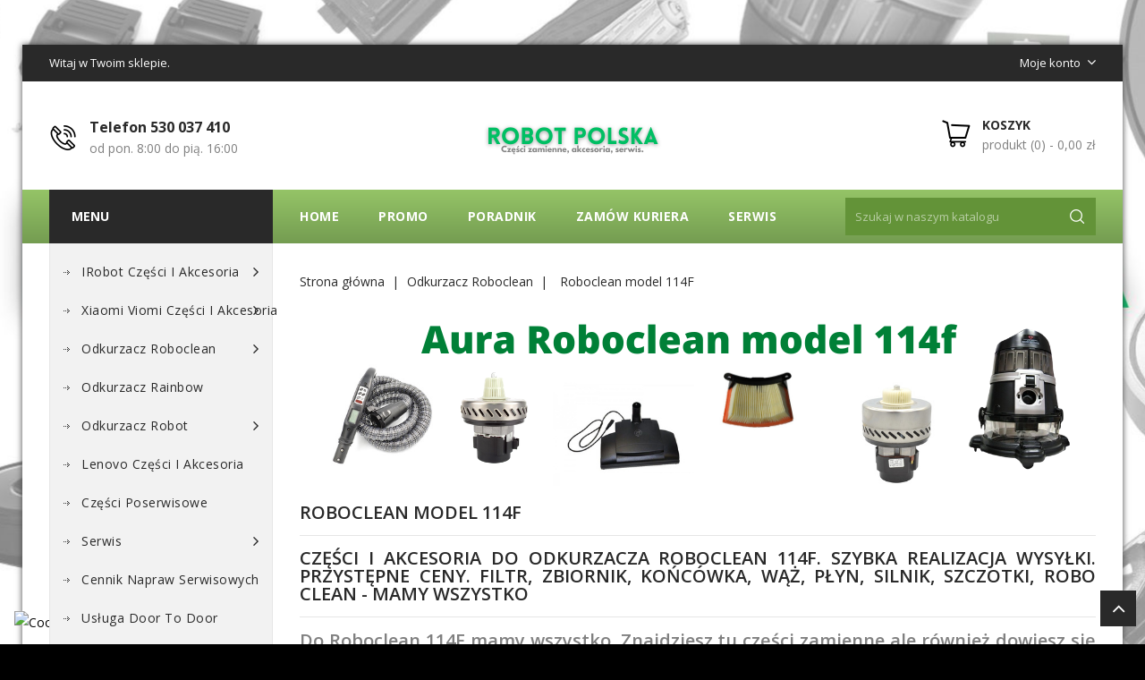

--- FILE ---
content_type: text/html; charset=utf-8
request_url: https://www.sklep.robot-polska.pl/56-roboclean-model-114f
body_size: 23091
content:
<!doctype html>
<html lang="pl">

	<head>
		
			
  <meta charset="utf-8">


  <meta http-equiv="x-ua-compatible" content="ie=edge">



  <title>🎯 Odkurzacz Roboclean 114F akcesoria i części zamienne | Robo clean</title>
  <meta name="description" content="📌 Części i akcesoria do odkurzacza Roboclean 114F. Szybka wysyłka. Przystępne ceny. Filtr, Zbiornik, Końcówka, Wąż, Płyn, Silnik, Szczotki, Robo clean">
  <meta name="keywords" content="części do roboclean 114F, części do roboclean, akcesoria do roboclean 114f, silnik do roboclean, filtr do roboclean, zbiornik do roboclean, Płyn do roboclean, szampon do roboclean, części robo clean, akcesoria do robo clean">
        <link rel="canonical" href="https://www.sklep.robot-polska.pl/56-roboclean-model-114f">
    
        



  <meta name="viewport" content="width=device-width, initial-scale=1">



<link rel="icon" type="image/vnd.microsoft.icon" href="https://www.sklep.robot-polska.pl/img/favicon.ico?1703402989">
<link rel="shortcut icon" type="image/x-icon" href="https://www.sklep.robot-polska.pl/img/favicon.ico?1703402989">


<!-- Codezeel added -->
<link href="//fonts.googleapis.com/css?family=Open+Sans:300,400,600,700" rel="stylesheet">


    <link rel="stylesheet" href="https://www.sklep.robot-polska.pl/modules/seigicookie/views/css/cookieconsent.css?v=2.4.9" type="text/css" media="all">
  <link rel="stylesheet" href="https://www.sklep.robot-polska.pl/themes/Kitchen/assets/cache/theme-acf5ad420.css" type="text/css" media="all">




  

  <script type="text/javascript">
        var SCCconfig = {"_meta":{"module":"Powered by SEIGI Cookie & Consent module https:\/\/seigi.eu\/","version":"2.4.9","generated":"2026-01-20 02:00:02"},"cmv2_cats":{"analytics_storage":"analytics","ad_storage":"targeting","ad_user_data":"targeting","ad_personalization":"targeting","functionality_storage":"necessary","personalization_storage":"person_site","security_storage":"necessary"},"cookie_name":"seigi_cookie","cookie_expiration":182,"cookie_allow_remove":true,"autoremove_before_consent":true,"remove_cookie_tables":false,"enable_interval":true,"cookie_save_dot_domain":true,"force_consent":true,"gui_options":{"consent_modal":{"layout":"cmbox","position":"bottom center","transition":"0"},"settings_modal":{"layout":"cmbox","position":"right","transition":"0"}},"languages":{"pl-pl":{"consent_modal":{"title":"\ud83c\udf6a U\u017cywamy ciasteczek!","description":"Cze\u015b\u0107, ta strona u\u017cywa wymaganych ciasteczek aby zapewni\u0107 poprawne dzia\u0142anie i ciasteczka trackingowe aby lepiej zrozumie\u0107 co Cie interesuje. To drugie b\u0119dzie dopiero po zaakceptowaniu. <button type=\"button\" data-cc=\"c-settings\" class=\"cc-link\">Pozw\u00f3l mi wybra\u0107<\/button>","buttons":[{"text":"Akceptuj","role":"accept_all","class":"c-bn c-btn-cta"},{"text":"Ustawienia","role":"","class":"c-bn"}],"primary_btn":{"text":"Zaakceptuj wszystko","role":"accept_all"}},"settings_modal":{"title":"<img src=\"https:\/\/www.sklep.robot-polska.pl\/img\/spectra-shop-logo-1703402989.jpg\" alt=\"Logo\" loading=\"lazy\" style=\"margin-left: -4px; margin-bottom: -5px; height: 35px\">","save_settings_btn":"Zapisz ustawienia","accept_all_btn":"Zaakceptuj wszystko","accept_all_btn_class":"c-btn-cta","reject_all_btn_class":"","save_settings_btn_class":"","close_btn_label":"Close","cookie_table_headers":[{"col1":"Cookie"},{"col2":"URL"},{"col3":"Exp."},{"col4":"Info"}],"blocks":[{"title":"U\u017cywanie ciasteczek","description":"U\u017cywamy plik\u00f3w cookie, aby zapewni\u0107 podstawowe funkcje witryny i ulepszy\u0107 korzystanie z niej. Mo\u017cesz wybra\u0107 dla ka\u017cdej kategorii opcj\u0119 w\u0142\u0105czenia\/wy\u0142\u0105czenia w dowolnym momencie. Aby uzyska\u0107 wi\u0119cej informacji na temat plik\u00f3w cookie i innych wra\u017cliwych danych, przeczytaj pe\u0142n\u0105 <a href=\"#\" class=\"cc-link\">polityk\u0119 prywatno\u015bci<\/a>"},{"title":"Zgoda na przechowywanie niezb\u0119dnych ciasteczek","description":"Przez zaznaczenie tej opcji akceptujesz przechowywanie danych i ciasteczek niezb\u0119dnych do prawid\u0142owego funkcjonowania strony. Te pliki cookie s\u0105 wymagane do zapewnienia podstawowych funkcji, takich jak bezpiecze\u0144stwo, zarz\u0105dzanie sieci\u0105 oraz dost\u0119pno\u015b\u0107 strony. Nie s\u0105 one u\u017cywane do \u015bledzenia Twojej aktywno\u015bci na stronie i nie wymagaj\u0105 Twojej zgody zgodnie z obowi\u0105zuj\u0105cymi przepisami","toggle":{"value":"necessary","enabled":true,"readonly":true},"cookie_table":[{"col1":"Prestashop-","col2":"www.sklep.robot-polska.pl","col3":"20d","col4":"To jest podstawowe ciasteczko Prestashop\/thirty bees, kt\u00f3re jest u\u017cywane do przechowywania informacji o twoim koszyku i stanie logowania.","is_regex":true},{"col1":"PHPSESSID","col2":"www.sklep.robot-polska.pl","col3":"2y","col4":"Jest to ciasteczko sesyjne u\u017cywane przez PHP do utrzymywania stanu sesji u\u017cytkownika na stronach internetowych. Pozwala serwerowi na rozpoznawanie powracaj\u0105cych u\u017cytkownik\u00f3w i zapewnia ci\u0105g\u0142o\u015b\u0107 dzia\u0142a\u0144, takich jak utrzymanie zalogowania czy zawarto\u015bci koszyka zakupowego.","is_regex":true},{"col1":"seigi_cookie","col2":"www.sklep.robot-polska.pl","col3":"365d","col4":"Plik cookie przechowuj\u0105cy informacje o Twoich zgodach","is_regex":true}]},{"title":"Wydajno\u015b\u0107 i analityka","description":"Zaznaczaj\u0105c t\u0119 opcj\u0119, wyra\u017casz zgod\u0119 na przechowywanie danych i ciasteczek s\u0142u\u017c\u0105cych do analizy Twoich zachowa\u0144 na naszej stronie. Pozwala to na zbieranie informacji o tym, jak korzystasz z naszej strony internetowej, w tym kt\u00f3re strony odwiedzasz najcz\u0119\u015bciej oraz jak poruszasz si\u0119 mi\u0119dzy sekcjami. Informacje te s\u0105 wykorzystywane do ulepszania strony i dostosowywania jej do potrzeb u\u017cytkownik\u00f3w","toggle":{"value":"analytics","enabled":true,"readonly":false},"cookie_table":[{"col1":"^_ga","col2":"google.com","col3":"2y","col4":"D\u0142ugoterminowy identyfikator u\u017cywany do identyfikacji unikalnych u\u017cytkownik\u00f3w","is_regex":true},{"col1":"_gid","col2":"google.com","col3":"1d","col4":"Kr\u00f3tkoterminowy identyfikator u\u017cywany do identyfikacji unikalnych u\u017cytkownik\u00f3w"},{"col1":"_fbc","col2":"facebook.com","col3":"2y","col4":"Przechowuje warto\u015b\u0107 parametru fbclid","is_regex":true},{"col1":"_fbp","col2":"facebook.com","col3":"90d","col4":"Unikalny identyfikator u\u017cytkownika","is_regex":true}]},{"title":"Personalizacja Reklam","description":"Ta opcja umo\u017cliwia przechowywanie plik\u00f3w cookie i danych w celu dostosowania reklam do Twoich zainteresowa\u0144, zar\u00f3wno na tej stronie, jak i poza ni\u0105. Umo\u017cliwia to zbieranie i analizowanie Twojego zachowania na stronie w celu dostarczania ukierunkowanych reklam, kt\u00f3re lepiej odpowiadaj\u0105 Twoim preferencjom oraz mierzenia skuteczno\u015bci tych reklam.","toggle":{"value":"targeting","enabled":true,"readonly":false},"cookie_table":[{"col1":"fr","col2":"facebook.com","col3":"90d","col4":"Facebook Remarketing","is_regex":true}]},{"title":"Personalizacja Strony","description":"Wybieraj\u0105c t\u0119 opcj\u0119, wyra\u017casz zgod\u0119 na u\u017cywanie plik\u00f3w cookie oraz danych do poprawy Twojego do\u015bwiadczenia na stronie poprzez personalizacj\u0119 tre\u015bci i funkcji na podstawie Twoich wzorc\u00f3w u\u017cytkowania i preferencji. Obejmuje to dostosowywanie uk\u0142ad\u00f3w, rekomendacje tre\u015bci oraz inne funkcjonalno\u015bci strony, aby nawigacja by\u0142a bardziej relewantna i anga\u017cuj\u0105ca.","toggle":{"value":"person_site","enabled":true,"readonly":false}},{"title":"Bezpiecze\u0144stwo","description":"Wybieraj\u0105c t\u0119 opcj\u0119, akceptujesz u\u017cywanie plik\u00f3w cookie i danych niezb\u0119dnych do zapewnienia bezpiecze\u0144stwa strony i ochrony przed dzia\u0142aniami oszuka\u0144czymi. Te pliki cookie pomagaj\u0105 w autentykacji u\u017cytkownik\u00f3w, zapobiegaj\u0105 nieautoryzowanemu dost\u0119powi do kont u\u017cytkownik\u00f3w i zapewniaj\u0105 integralno\u015b\u0107 strony.","toggle":{"value":"security","enabled":true,"readonly":false}}],"reject_all_btn":"Zaakceptuj wymagane"}}},"revision":2262130826};
        var buttoncompare_title_add = "Dodaj do por\u00f3wnania";
        var buttoncompare_title_remove = "Usu\u0144 z por\u00f3wnania";
        var buttonwishlist_title_add = "Dodaj do listy \u017cycze\u0144";
        var buttonwishlist_title_remove = "Usu\u0144 z listy \u017cycze\u0144";
        var comparator_max_item = 3;
        var compared_products = [];
        var isLogged = false;
        var prestashop = {"cart":{"products":[],"totals":{"total":{"type":"total","label":"Razem","amount":0,"value":"0,00\u00a0z\u0142"},"total_including_tax":{"type":"total","label":"Suma (brutto)","amount":0,"value":"0,00\u00a0z\u0142"},"total_excluding_tax":{"type":"total","label":"Suma (netto)","amount":0,"value":"0,00\u00a0z\u0142"}},"subtotals":{"products":{"type":"products","label":"Produkty","amount":0,"value":"0,00\u00a0z\u0142"},"discounts":null,"shipping":{"type":"shipping","label":"Wysy\u0142ka","amount":0,"value":""},"tax":{"type":"tax","label":"VAT (wliczony)","amount":0,"value":"0,00\u00a0z\u0142"}},"products_count":0,"summary_string":"0 sztuk","vouchers":{"allowed":1,"added":[]},"discounts":[],"minimalPurchase":0,"minimalPurchaseRequired":""},"currency":{"name":"Z\u0142oty polski","iso_code":"PLN","iso_code_num":"985","sign":"z\u0142"},"customer":{"lastname":null,"firstname":null,"email":null,"birthday":null,"newsletter":null,"newsletter_date_add":null,"optin":null,"website":null,"company":null,"siret":null,"ape":null,"is_logged":false,"gender":{"type":null,"name":null},"addresses":[]},"language":{"name":"Polski (Polish)","iso_code":"pl","locale":"pl-PL","language_code":"pl-pl","is_rtl":"0","date_format_lite":"Y-m-d","date_format_full":"Y-m-d H:i:s","id":1},"page":{"title":"","canonical":"https:\/\/www.sklep.robot-polska.pl\/56-roboclean-model-114f","meta":{"title":"\ud83c\udfaf Odkurzacz Roboclean 114F akcesoria i cz\u0119\u015bci zamienne | Robo clean","description":"\ud83d\udccc Cz\u0119\u015bci i akcesoria do odkurzacza Roboclean 114F. Szybka wysy\u0142ka. Przyst\u0119pne ceny. Filtr, Zbiornik, Ko\u0144c\u00f3wka, W\u0105\u017c, P\u0142yn, Silnik, Szczotki, Robo clean","keywords":"cz\u0119\u015bci do roboclean 114F, cz\u0119\u015bci do roboclean, akcesoria do roboclean 114f, silnik do roboclean, filtr do roboclean, zbiornik do roboclean, P\u0142yn do roboclean, szampon do roboclean, cz\u0119\u015bci robo clean, akcesoria do robo clean","robots":"index"},"page_name":"category","body_classes":{"lang-pl":true,"lang-rtl":false,"country-PL":true,"currency-PLN":true,"layout-left-column":true,"page-category":true,"tax-display-enabled":true,"category-id-56":true,"category-Roboclean model 114F":true,"category-id-parent-16":true,"category-depth-level-3":true},"admin_notifications":[]},"shop":{"name":"Robot Polska  - Serwis, cz\u0119\u015bci zamienne","logo":"https:\/\/www.sklep.robot-polska.pl\/img\/spectra-shop-logo-1703402989.jpg","stores_icon":"https:\/\/www.sklep.robot-polska.pl\/img\/logo_stores.png","favicon":"https:\/\/www.sklep.robot-polska.pl\/img\/favicon.ico"},"urls":{"base_url":"https:\/\/www.sklep.robot-polska.pl\/","current_url":"https:\/\/www.sklep.robot-polska.pl\/56-roboclean-model-114f","shop_domain_url":"https:\/\/www.sklep.robot-polska.pl","img_ps_url":"https:\/\/www.sklep.robot-polska.pl\/img\/","img_cat_url":"https:\/\/www.sklep.robot-polska.pl\/img\/c\/","img_lang_url":"https:\/\/www.sklep.robot-polska.pl\/img\/l\/","img_prod_url":"https:\/\/www.sklep.robot-polska.pl\/img\/p\/","img_manu_url":"https:\/\/www.sklep.robot-polska.pl\/img\/m\/","img_sup_url":"https:\/\/www.sklep.robot-polska.pl\/img\/su\/","img_ship_url":"https:\/\/www.sklep.robot-polska.pl\/img\/s\/","img_store_url":"https:\/\/www.sklep.robot-polska.pl\/img\/st\/","img_col_url":"https:\/\/www.sklep.robot-polska.pl\/img\/co\/","img_url":"https:\/\/www.sklep.robot-polska.pl\/themes\/Kitchen\/assets\/img\/","css_url":"https:\/\/www.sklep.robot-polska.pl\/themes\/Kitchen\/assets\/css\/","js_url":"https:\/\/www.sklep.robot-polska.pl\/themes\/Kitchen\/assets\/js\/","pic_url":"https:\/\/www.sklep.robot-polska.pl\/upload\/","pages":{"address":"https:\/\/www.sklep.robot-polska.pl\/adres","addresses":"https:\/\/www.sklep.robot-polska.pl\/adresy","authentication":"https:\/\/www.sklep.robot-polska.pl\/logowanie","cart":"https:\/\/www.sklep.robot-polska.pl\/koszyk","category":"https:\/\/www.sklep.robot-polska.pl\/index.php?controller=category","cms":"https:\/\/www.sklep.robot-polska.pl\/index.php?controller=cms","contact":"https:\/\/www.sklep.robot-polska.pl\/kontakt","discount":"https:\/\/www.sklep.robot-polska.pl\/rabaty","guest_tracking":"https:\/\/www.sklep.robot-polska.pl\/sledzenie-zamowien-gosci","history":"https:\/\/www.sklep.robot-polska.pl\/historia-zamowien","identity":"https:\/\/www.sklep.robot-polska.pl\/dane-osobiste","index":"https:\/\/www.sklep.robot-polska.pl\/","my_account":"https:\/\/www.sklep.robot-polska.pl\/moje-konto","order_confirmation":"https:\/\/www.sklep.robot-polska.pl\/potwierdzenie-zamowienia","order_detail":"https:\/\/www.sklep.robot-polska.pl\/index.php?controller=order-detail","order_follow":"https:\/\/www.sklep.robot-polska.pl\/sledzenie-zamowienia","order":"https:\/\/www.sklep.robot-polska.pl\/zam\u00f3wienie","order_return":"https:\/\/www.sklep.robot-polska.pl\/index.php?controller=order-return","order_slip":"https:\/\/www.sklep.robot-polska.pl\/potwierdzenie-zwrotu","pagenotfound":"https:\/\/www.sklep.robot-polska.pl\/nie-znaleziono-strony","password":"https:\/\/www.sklep.robot-polska.pl\/odzyskiwanie-hasla","pdf_invoice":"https:\/\/www.sklep.robot-polska.pl\/index.php?controller=pdf-invoice","pdf_order_return":"https:\/\/www.sklep.robot-polska.pl\/index.php?controller=pdf-order-return","pdf_order_slip":"https:\/\/www.sklep.robot-polska.pl\/index.php?controller=pdf-order-slip","prices_drop":"https:\/\/www.sklep.robot-polska.pl\/promocje","product":"https:\/\/www.sklep.robot-polska.pl\/index.php?controller=product","search":"https:\/\/www.sklep.robot-polska.pl\/szukaj","sitemap":"https:\/\/www.sklep.robot-polska.pl\/Mapa strony","stores":"https:\/\/www.sklep.robot-polska.pl\/nasze-sklepy","supplier":"https:\/\/www.sklep.robot-polska.pl\/dostawcy","register":"https:\/\/www.sklep.robot-polska.pl\/logowanie?create_account=1","order_login":"https:\/\/www.sklep.robot-polska.pl\/zam\u00f3wienie?login=1"},"alternative_langs":[],"theme_assets":"\/themes\/Kitchen\/assets\/","actions":{"logout":"https:\/\/www.sklep.robot-polska.pl\/?mylogout="},"no_picture_image":{"bySize":{"cart_default":{"url":"https:\/\/www.sklep.robot-polska.pl\/img\/p\/pl-default-cart_default.jpg","width":80,"height":95},"small_default":{"url":"https:\/\/www.sklep.robot-polska.pl\/img\/p\/pl-default-small_default.jpg","width":80,"height":95},"home_default":{"url":"https:\/\/www.sklep.robot-polska.pl\/img\/p\/pl-default-home_default.jpg","width":200,"height":250},"medium_default":{"url":"https:\/\/www.sklep.robot-polska.pl\/img\/p\/pl-default-medium_default.jpg","width":450,"height":530},"large_default":{"url":"https:\/\/www.sklep.robot-polska.pl\/img\/p\/pl-default-large_default.jpg","width":750,"height":930}},"small":{"url":"https:\/\/www.sklep.robot-polska.pl\/img\/p\/pl-default-cart_default.jpg","width":80,"height":95},"medium":{"url":"https:\/\/www.sklep.robot-polska.pl\/img\/p\/pl-default-home_default.jpg","width":200,"height":250},"large":{"url":"https:\/\/www.sklep.robot-polska.pl\/img\/p\/pl-default-large_default.jpg","width":750,"height":930},"legend":""}},"configuration":{"display_taxes_label":true,"display_prices_tax_incl":true,"is_catalog":false,"show_prices":true,"opt_in":{"partner":false},"quantity_discount":{"type":"price","label":"Cena jednostkowa"},"voucher_enabled":1,"return_enabled":1},"field_required":[],"breadcrumb":{"links":[{"title":"Strona g\u0142\u00f3wna","url":"https:\/\/www.sklep.robot-polska.pl\/"},{"title":"Odkurzacz Roboclean","url":"https:\/\/www.sklep.robot-polska.pl\/16-odkurzacz-roboclean"},{"title":"Roboclean model 114F","url":"https:\/\/www.sklep.robot-polska.pl\/56-roboclean-model-114f"}],"count":3},"link":{"protocol_link":"https:\/\/","protocol_content":"https:\/\/"},"time":1768873383,"static_token":"56d4086374ec9e711610fb2c3965c8c3","token":"b550f3ef9e048ed0c457df1bc3a95f7d","debug":false};
        var productcompare_add = "The product has been added to list compare";
        var productcompare_max_item = "You cannot add more than 3 product(s) to the product comparison";
        var productcompare_remove = "The product was successfully removed from list compare";
        var productcompare_url = "https:\/\/www.sklep.robot-polska.pl\/module\/stfeature\/productscompare";
        var productcompare_viewlistcompare = "View list compare";
        var psemailsubscription_subscription = "https:\/\/www.sklep.robot-polska.pl\/module\/ps_emailsubscription\/subscription";
        var psr_icon_color = "#F19D76";
        var wishlist_add = "Produkt zosta\u0142 skutecznie dodany do Twojej listy \u017cycze\u0144";
        var wishlist_cancel_txt = "Kasuj";
        var wishlist_confirm_del_txt = "Delete selected item?";
        var wishlist_del_default_txt = "Cannot delete default wishlist";
        var wishlist_email_txt = "Adres e-mail";
        var wishlist_loggin_required = "Musisz by\u0107 zalogowany\/a aby doda\u0107 produkt do listy \u017cycze\u0144";
        var wishlist_ok_txt = "OK";
        var wishlist_quantity_required = "Musisz wprowadzi\u0107 liczb\u0119 ";
        var wishlist_remove = "Produkt zosta\u0142 skutecznie usuni\u0119ty z Twojej listy \u017cycze\u0144";
        var wishlist_reset_txt = "Wyczy\u015b\u0107";
        var wishlist_send_txt = "Wy\u015blij";
        var wishlist_send_wishlist_txt = "Wy\u015blij list\u0119 \u017cycze\u0144";
        var wishlist_url = "https:\/\/www.sklep.robot-polska.pl\/module\/stfeature\/mywishlist";
        var wishlist_viewwishlist = "Zobacz swoj\u0105 list\u0119 \u017cycze\u0144";
        var x13popup_getFooterContentUrl = "https:\/\/www.sklep.robot-polska.pl\/module\/x13popup\/ajax?action=getFooterContent&place=category&place_id=56";
      </script>



  
        
                
                    
                
                                
                    
                    
                
                    

                    
                    
                    
                                                                
                
                    
    
                
                
                
                

                
                            

        
        
        
        
                    
                                        
    
                
        
        
                    
                
                    
                
                                
                    
                    
                
                    

                    
                                                                    
                    
                
                
                    
    
                
                
                
                

                
                            

        
        
        
        
                    
                                        
    
                
        
        
                    
                
                    
                
                                
                    
                    
                
                    

                    
                                                                    
                    
                
                
                    
    
                
                
                
                

                
                            

        
        
        
        
                    
                                        
    
                
        
        
                    
                
                    
                
                                
                    
                    
                
                    

                                                                    
                    
                    
                
                
                    
    
                
                
                
                

                
                            

        
        
        
        
                    
                                        
    
                
        
        
                    
                
                    
                
                                
                    
                    
                
                    

                    
                    
                    
                
                
                    
    
                
                
                
                

                
                            

        
        
        
        
                    
                                        
    
                
        
                <!-- Hotjar Tracking Code for sklep.robot-polska.pl -->
<script>// <![CDATA[
 (function(h,o,t,j,a,r){
 h.hj=h.hj||function(){(h.hj.q=h.hj.q||[]).push(arguments)};
 h._hjSettings={hjid:1657681,hjsv:6};
 a=o.getElementsByTagName('head')[0];
 r=o.createElement('script');r.async=1;
 r.src=t+h._hjSettings.hjid+j+h._hjSettings.hjsv;
 a.appendChild(r);
 })(window,document,'https://static.hotjar.com/c/hotjar-','.js?sv=');
// ]]></script>
    
            

    <meta id="js-rcpgtm-tracking-config" data-tracking-data="%7B%22bing%22%3A%7B%22tracking_id%22%3A%22%22%2C%22feed%22%3A%7B%22id_product_prefix%22%3A%22%22%2C%22id_product_source_key%22%3A%22id_product%22%2C%22id_variant_prefix%22%3A%22%22%2C%22id_variant_source_key%22%3A%22id_attribute%22%7D%7D%2C%22context%22%3A%7B%22browser%22%3A%7B%22device_type%22%3A1%7D%2C%22localization%22%3A%7B%22id_country%22%3A14%2C%22country_code%22%3A%22PL%22%2C%22id_currency%22%3A1%2C%22currency_code%22%3A%22PLN%22%2C%22id_lang%22%3A1%2C%22lang_code%22%3A%22pl%22%7D%2C%22page%22%3A%7B%22controller_name%22%3A%22category%22%2C%22products_per_page%22%3A20%2C%22category%22%3A%7B%22id_category%22%3A56%2C%22name%22%3A%22Roboclean%20model%20114F%22%2C%22path%22%3A%5B%22Strona%20g%C5%82%C3%B3wna%22%2C%22Odkurzacz%20Roboclean%22%2C%22Roboclean%20model%20114F%22%5D%7D%2C%22search_term%22%3A%22%22%7D%2C%22shop%22%3A%7B%22id_shop%22%3A1%2C%22shop_name%22%3A%22Spectra%20SHOP%22%2C%22base_dir%22%3A%22https%3A%2F%2Fwww.sklep.robot-polska.pl%2F%22%7D%2C%22tracking_module%22%3A%7B%22module_name%22%3A%22rcpgtagmanager%22%2C%22checkout_module%22%3A%7B%22module%22%3A%22default%22%2C%22controller%22%3A%22order%22%7D%2C%22service_version%22%3A%227%22%2C%22token%22%3A%22652e4274f3c1ae8ce87fd1dc9a629a68%22%7D%2C%22user%22%3A%5B%5D%7D%2C%22criteo%22%3A%7B%22tracking_id%22%3A%22%22%2C%22feed%22%3A%7B%22id_product_prefix%22%3A%22%22%2C%22id_product_source_key%22%3A%22id_product%22%2C%22id_variant_prefix%22%3A%22%22%2C%22id_variant_source_key%22%3A%22id_attribute%22%7D%7D%2C%22facebook%22%3A%7B%22tracking_id%22%3A%22%22%2C%22feed%22%3A%7B%22id_product_prefix%22%3A%22%22%2C%22id_product_source_key%22%3A%22id_product%22%2C%22id_variant_prefix%22%3A%22%22%2C%22id_variant_source_key%22%3A%22id_attribute%22%7D%7D%2C%22ga4%22%3A%7B%22tracking_id%22%3A%22G-G3B39YFP8L%22%2C%22is_url_passthrough%22%3Atrue%2C%22is_data_import%22%3Afalse%7D%2C%22gads%22%3A%7B%22tracking_id%22%3A%2211396853167%22%2C%22merchant_id%22%3A%22169758390%22%2C%22conversion_labels%22%3A%7B%22create_account%22%3A%22yIr_CNG3ybQZEK_buLoq%22%2C%22product_view%22%3A%22M-20CNGoxbQZEK_buLoq%22%2C%22add_to_cart%22%3A%22v1Y5CJz0xLQZEK_buLoq%22%2C%22begin_checkout%22%3A%22CWd6CPiqxLQZEK_buLoq%22%2C%22purchase%22%3A%22WADSCOWVybQZEK_buLoq%22%7D%7D%2C%22gfeeds%22%3A%7B%22retail%22%3A%7B%22is_enabled%22%3Atrue%2C%22id_product_prefix%22%3A%22RobotPolska%7BPL%7D%22%2C%22id_product_source_key%22%3A%22id_product%22%2C%22id_variant_prefix%22%3A%22V%22%2C%22id_variant_source_key%22%3A%22id_attribute%22%7D%2C%22custom%22%3A%7B%22is_enabled%22%3Afalse%2C%22id_product_prefix%22%3A%22RobotPolska%7BPL%7D%22%2C%22id_product_source_key%22%3A%22id_product%22%2C%22id_variant_prefix%22%3A%22V%22%2C%22id_variant_source_key%22%3A%22id_attribute%22%2C%22is_id2%22%3Afalse%7D%7D%2C%22gtm%22%3A%7B%22tracking_id%22%3A%22GTM-TJG7SD2%22%2C%22is_disable_tracking%22%3Afalse%2C%22server_url%22%3A%22%22%7D%2C%22kelkoo%22%3A%7B%22tracking_list%22%3A%5B%5D%2C%22feed%22%3A%7B%22id_product_prefix%22%3A%22%22%2C%22id_product_source_key%22%3A%22id_product%22%2C%22id_variant_prefix%22%3A%22%22%2C%22id_variant_source_key%22%3A%22id_attribute%22%7D%7D%2C%22pinterest%22%3A%7B%22tracking_id%22%3A%22%22%2C%22feed%22%3A%7B%22id_product_prefix%22%3A%22%22%2C%22id_product_source_key%22%3A%22id_product%22%2C%22id_variant_prefix%22%3A%22%22%2C%22id_variant_source_key%22%3A%22id_attribute%22%7D%7D%2C%22tiktok%22%3A%7B%22tracking_id%22%3A%22%22%2C%22feed%22%3A%7B%22id_product_prefix%22%3A%22%22%2C%22id_product_source_key%22%3A%22id_product%22%2C%22id_variant_prefix%22%3A%22%22%2C%22id_variant_source_key%22%3A%22id_attribute%22%7D%7D%2C%22twitter%22%3A%7B%22tracking_id%22%3A%22%22%2C%22events%22%3A%7B%22add_to_cart_id%22%3A%22%22%2C%22payment_info_id%22%3A%22%22%2C%22checkout_initiated_id%22%3A%22%22%2C%22product_view_id%22%3A%22%22%2C%22lead_id%22%3A%22%22%2C%22purchase_id%22%3A%22%22%2C%22search_id%22%3A%22%22%7D%2C%22feed%22%3A%7B%22id_product_prefix%22%3A%22%22%2C%22id_product_source_key%22%3A%22id_product%22%2C%22id_variant_prefix%22%3A%22%22%2C%22id_variant_source_key%22%3A%22id_attribute%22%7D%7D%7D">
    <script type="text/javascript" data-keepinline="true" data-cfasync="false" src="/modules/rcpgtagmanager/views/js/hook/trackingClient.bundle.js"></script>

<script type="text/javascript" data-keepinline="true" > window.dataLayer = window.dataLayer || []; function gtag() { window.dataLayer.push(arguments); } gtag('consent','default', {"ad_storage":"granted","analytics_storage":"granted","functionality_storage":"granted","personalization_storage":"granted","security_storage":"granted","ad_personalization":"granted","ad_user_data":"granted"}); gtag('set', 'allow_ad_personalization_signals', false); /* */ function executeSeigiCookiegtag (event){ gtag('consent', 'update', {  'analytics_storage': event.detail.cookie.categories.includes(SCCconfig.cmv2_cats.analytics_storage) ? 'granted' : 'denied',  'ad_storage': event.detail.cookie.categories.includes(SCCconfig.cmv2_cats.ad_storage) ? 'granted' : 'denied',  'ad_user_data': event.detail.cookie.categories.includes(SCCconfig.cmv2_cats.ad_user_data) ? 'granted' : 'denied',  'ad_personalization': event.detail.cookie.categories.includes(SCCconfig.cmv2_cats.ad_personalization) ? 'granted' : 'denied',  'functionality_storage': event.detail.cookie.categories.includes(SCCconfig.cmv2_cats.functionality_storage) ? 'granted' : 'denied',  'personalization_storage': event.detail.cookie.categories.includes(SCCconfig.cmv2_cats.personalization_storage) ? 'granted' : 'denied',  'security_storage': event.detail.cookie.categories.includes(SCCconfig.cmv2_cats.security_storage) ? 'granted' : 'denied', }); gtag('set', 'url_passthrough', event.detail.cookie.categories.includes('analytics')); gtag('set', 'ads_data_redaction', event.detail.cookie.categories.includes('analytics')); gtag('set', 'allow_ad_personalization_signals', event.detail.cookie.categories.includes('targeting')); } document.addEventListener('SeigiCookieEventOnLoadAccepted', executeSeigiCookiegtag); document.addEventListener('SeigiCookieEventOnChange', executeSeigiCookiegtag);</script><style>
:root {
  --scc-popup-width: 24.2em;
  --scc-color: #2d4156;
  --scc-color-hov: #1d2e38;
  --scc-b1-order: 1;
  --scc-b2-order: 2;
  --scc-b3-order: 3;
} 
</style><!-- ProductVideo vars -->
<script type="text/javascript">
        var pv_force_thumb_size = 0;
        var pv_disable_autosize = 0;
        var pv_disable_replace = 0;
        var pv_disable_img_hide = 1;
        var pv_hide_image_container = 0;
        var pv_side_position = 2;
        var pv_thumb_add_width = 0;
        var pv_image_zindex = 999;
        var pv_load_delay = 0;
        var pv_deep_select = 0;
        var pv_thumb_dir = 0;
        var pv_default = 1;
        var pv_auto = 0;
        var pv_limit = 0;
        var pv_click_to_activate = 0;
        var pv_custom_img_slider_refresh = 0;
        var pv_custom_slider_sync = 0;
        var pv_rel = 0;
        var pv_cont = 1;
        var pv_info = 0;
        var pv_priv = 1;
        var pv_loop = 1;
        var pv_pos = 1;
        var pv_vim_portrait = 1;
        var pv_vim_loop = 1;
        var pv_vim_byline = 1;
        var pv_vim_badge = 1;
        var pv_vim_title = 1;
        var pv_vim_autoplay = 1;
        var pv_force_hide_preview = 0;
        var pv_force_button = 0;
        var pv_force_controls = 0;
        var pv_force_close = 0;
        var pv_no_padding = 0;
        var pv_fancy_link = 1;
            var pv_main_image = '';
        var pv_image_container = '';
        var pv_videoholder_placement = '';
        var pv_clt = 'li';
        var pv_custom_img_slider = '0';
        var pv_custom_img_slider_selector = '';
        var pv_custom_main_img_slider_selector = '';
        var pv_click_behaviour_type = '';
        var pv_list_cust_holder = '';
        var pv_list_cust_button_holder = '';
        var pv_list_cust_button_insert = '1';
        var pv_list_cust_filter = '';
        var pv_list_cust_selector = '';
        var pv_vim_color = '#00adef';
        var pv_burl = '/';
            var pv_thumb_before = '';         var pv_thumb_after = '';         var pv_custom_main_img_slider_pre = '';         var pv_custom_main_img_slider_post = '';          
    var pv_video_list = false;
    
    </script>
<!-- Video Microdata Start -->
<!-- Video Microdata End --><link rel="alternate" type="application/rss+xml" title="🎯 Odkurzacz Roboclean 114F akcesoria i części zamienne | Robo clean" href="//www.sklep.robot-polska.pl/module/ps_feeder/rss?id_category=56&orderby=name&orderway=asc">
 <script type="text/javascript">
     
  
  
      
  (function(m, o, n, t, e, r, _){
          m['__GetResponseAnalyticsObject'] = e;m[e] = m[e] || function() {(m[e].q = m[e].q || []).push(arguments)};
          r = o.createElement(n);_ = o.getElementsByTagName(n)[0];r.async = 1;r.src = t;r.setAttribute('crossorigin', 'use-credentials');_.parentNode .insertBefore(r, _);
      })(window, document, 'script', 'https://ga.getresponse.com/script/1e300c58-5c23-40d2-a45b-0bed9feef79a/ga.js', 'GrTracking');


  
  

 </script>







		
	</head>

	<body id="category" class="lang-pl country-pl currency-pln layout-left-column page-category tax-display-enabled category-id-56 category-roboclean-model-114f category-id-parent-16 category-depth-level-3">
	
		
		  
		

		<main id="page">
			<div class="page-container container">
			
							
	  		</div>
			
			<header id="header">
				
					
  <div class="header-banner">
    
  </div>



<nav class="header-nav">
	<div class="page-container container">
		<div class="left-nav">
			<div id="cznavcmsblock" class="nav-cms-block">  
	<div class="freeshiping_text">Witaj w Twoim sklepie. </div>
</div>

		</div>
		
		<div class="right-nav">
			<div class="hidden-lg-up dropdown js-dropdown mobile_mainmenu">
				<div id="mainmenu-toggle"></div>			
				<div class="dropdown-menu mobile_main_menu" aria-labelledby="language-dropdown" id="_mobile_main_menu"></div>
			</div>
			  <div class="user-info dropdown js-dropdown">
  	<span class="user-info-title expand-more _gray-darker" data-toggle="dropdown"><span class="account_text">Moje konto</span></span>
    <ul class="dropdown-menu">
	      <li>
	  <a
        class="dropdown-item"
		href="https://www.sklep.robot-polska.pl/moje-konto"
        title="Zaloguj się do swojego konta klienta"
        rel="nofollow"
      >
        <span>Zaloguj się</span>
      </a>
	  </li>
       <li><div class="head-wishlist">
    <a
      class="ap-btn-wishlist dropdown-item"
      href="https://www.sklep.robot-polska.pl/module/stfeature/mywishlist"
      title="Lista życzeń"
      rel="nofollow"
    >
        
    	<i class="material-icons">&#xE87E;</i>
	    <span>Lista życzeń</span>
	  	    </a>
</div>
</li>
   <li><div class="head-compare">
    <a
      class="ap-btn-compare dropdown-item"
      href="https://www.sklep.robot-polska.pl/module/stfeature/productscompare"
      title="Porównaj"
      rel="nofollow"
    >
      <i class="material-icons">&#xE863;</i>
      <span>Porównaj</span>
    <!-- <span class="ap-total-compare ap-total"></span> -->
    </a>
</div></li>
	</ul>
  </div>
		</div>
	</div>
</nav>



	<div class="header-top">
		<div class="page-container container">
		<div class="header_logo">
			<a href="https://www.sklep.robot-polska.pl/">
			<img class="logo img-responsive" src="https://www.sklep.robot-polska.pl/img/spectra-shop-logo-1703402989.jpg" alt="Robot Polska  - Serwis, części zamienne">
			</a>
		</div>
		<div id="czheadercmsblock" class="header-cms-block">  
	<div class="header-cms">
<div class="contact-info"><strong>Telefon </strong><strong>530 037 410</strong></div>
<div class="shop-time">od pon. 8:00 do pią. 16:00</div>
</div>
</div>
<div id="desktop_cart">
  <div class="blockcart cart-preview inactive" data-refresh-url="//www.sklep.robot-polska.pl/module/ps_shoppingcart/ajax">
    <div class="header blockcart-header dropdown js-dropdown">
		 
		<a class="shopping-cart" rel="nofollow" href="//www.sklep.robot-polska.pl/koszyk?action=show" >
			<span class="hidden-sm-down cart-headding">Koszyk</span>
			<span class="cart-products-count">
				<span class="mobile_hide">Produkt (0)<span class="value">  - 0,00 zł</span></span>
				
				<span class="mobile_show">(0)</span>
			</span>
		</a>
		 
		
	      </div>
  </div>
</div>
<!-- Block search module TOP -->
<div id="search_widget" class="col-lg-4 col-md-5 col-sm-12 search-widget" data-search-controller-url="//www.sklep.robot-polska.pl/szukaj">
	<span class="search_button"></span>
	<div class="search_toggle">
		<form method="get" action="//www.sklep.robot-polska.pl/szukaj">
			<input type="hidden" name="controller" value="search">
			<input type="text" name="s" value="" placeholder="Szukaj w naszym katalogu">
			<button type="submit">
			</button>
		</form>
	</div>
</div>
<!-- /Block search module TOP -->
					
		</div>
		


<div class="container menu-container">
	<div class="text-xs-left mobile hidden-lg-up mobile-menu">
	
		<div class="menu-icon">
			<div class="cat-title">Menu</div>		  
		</div>
	
		<div id="mobile_top_menu_wrapper" class="row hidden-lg-up">
			<div class="mobile-menu-inner">
				<div class="menu-icon">
					<div class="cat-title">Menu</div>		  
				</div>
				<div class="js-top-menu mobile" id="_mobile_top_menu"></div>
			</div>
		</div>
	</div>
</div>

 
<div class="menu col-lg-12 js-top-menu position-static hidden-md-down">
	<div class="container page-container menu-container" id="_desktop_main_menu">
		
          <ul class="top-menu  container" id="top-menu" data-depth="0">
                    <li class="link " id="lnk-home">
              <a
                class="dropdown-item"
                href="https://sklep.robot-polska.pl" data-depth="0"
                              >
                                Home
              </a>
                          </li>
                    <li class="link " id="lnk-promo">
              <a
                class="dropdown-item"
                href="https://www.sklep.robot-polska.pl/promocje" data-depth="0"
                              >
                                PROMO
              </a>
                          </li>
                    <li class="link " id="lnk-poradnik">
              <a
                class="dropdown-item"
                href="https://www.sklep.robot-polska.pl/smartblog.html" data-depth="0"
                              >
                                Poradnik
              </a>
                          </li>
                    <li class="link " id="lnk-zamow-kuriera">
              <a
                class="dropdown-item"
                href="https://doortodoor.getresponsepages.com/" data-depth="0"
                 target="_blank"               >
                                Zamów kuriera
              </a>
                          </li>
                    <li class="link " id="lnk-serwis">
              <a
                class="dropdown-item"
                href="https://www.sklep.robot-polska.pl/content/category/2-serwis" data-depth="0"
                              >
                                SERWIS
              </a>
                          </li>
              </ul>
    
	</div>
</div>
	</div>	

				
			</header>
	  		
			<div class="page-container container">
			
				
<aside id="notifications">
  <div class="container">
    
    
    
      </div>
</aside>
			
      		</div>
				
			<section id="wrapper">	
		  
			<div class="page-container container">
				
					<nav data-depth="3" class="breadcrumb">
  <ol itemscope itemtype="http://schema.org/BreadcrumbList">
    
          
      <li itemprop="itemListElement" itemscope itemtype="http://schema.org/ListItem">
        <a itemprop="item" href="https://www.sklep.robot-polska.pl/">
          <span itemprop="name">Strona główna</span>
        </a>
        <meta itemprop="position" content="1">
      </li>
      
          
      <li itemprop="itemListElement" itemscope itemtype="http://schema.org/ListItem">
        <a itemprop="item" href="https://www.sklep.robot-polska.pl/16-odkurzacz-roboclean">
          <span itemprop="name">Odkurzacz Roboclean</span>
        </a>
        <meta itemprop="position" content="2">
      </li>
      
          
      <li itemprop="itemListElement" itemscope itemtype="http://schema.org/ListItem">
        <a itemprop="item" href="https://www.sklep.robot-polska.pl/56-roboclean-model-114f">
          <span itemprop="name">Roboclean model 114F</span>
        </a>
        <meta itemprop="position" content="3">
      </li>
      
        
  </ol>
</nav>
				
				
				<div id="columns_inner">
					
						<div id="left-column" class="col-xs-12" style="width:22.65%">
															

<div class="menu vertical-menu js-top-menu position-static hidden-md-down">
    <div id="czverticalmenublock" class="block verticalmenu-block">
		<h4 class="block_title">Menu</h4>		
		<div class="block_content verticalmenu_block" id="_desktop_top_menu">
			
  <ul class="top-menu" id="top-menu" data-depth="0"><li class="category" id="czcategory-14"><a href="https://www.sklep.robot-polska.pl/14-irobot-czesci-i-akcesoria" class="dropdown-item" data-depth="0" >			  <span class="pull-xs-right hidden-md-up"><span data-target="#top_sub_menu_72648" data-toggle="collapse" class="navbar-toggler collapse-icons"><i class="fa-icon add">&nbsp;</i><i class="fa-icon remove">&nbsp;</i></span></span> <span class="pull-xs-right sub-menu-arrow"></span>iRobot części i akcesoria</a>			  <div  class="popover sub-menu js-sub-menu collapse" id="top_sub_menu_72648">
  <ul class="top-menu"  data-depth="1"><li class="category" id="czcategory-58"><a href="https://www.sklep.robot-polska.pl/58-roomba-czesci-i-akcesoria" class="dropdown-item dropdown-submenu" data-depth="1" >			  <span class="pull-xs-right hidden-md-up"><span data-target="#top_sub_menu_76892" data-toggle="collapse" class="navbar-toggler collapse-icons"><i class="fa-icon add">&nbsp;</i><i class="fa-icon remove">&nbsp;</i></span></span>Roomba części i akcesoria</a>			  <div  class="collapse" id="top_sub_menu_76892">
  <ul class="top-menu"  data-depth="2"><li class="category" id="czcategory-70"><a href="https://www.sklep.robot-polska.pl/70-roomba-seria-j-10-max" class="dropdown-item" data-depth="2" >Roomba Seria J / 10 max</a></li><li class="category" id="czcategory-53"><a href="https://www.sklep.robot-polska.pl/53-roomba-seria-i7i7i3i3i8i5i6i9" class="dropdown-item" data-depth="2" >Roomba Seria i7/i7+/i3/i3+/i8/i5/i6/i9</a></li><li class="category" id="czcategory-54"><a href="https://www.sklep.robot-polska.pl/54-roomba-seria-s9-s9" class="dropdown-item" data-depth="2" >Roomba Seria S9 S9+</a></li><li class="category" id="czcategory-52"><a href="https://www.sklep.robot-polska.pl/52-roomba-seria-e5-e6" class="dropdown-item" data-depth="2" >Roomba Seria e5, E6</a></li><li class="category" id="czcategory-51"><a href="https://www.sklep.robot-polska.pl/51-roomba-seria-900" class="dropdown-item" data-depth="2" >Roomba Seria 900</a></li><li class="category" id="czcategory-50"><a href="https://www.sklep.robot-polska.pl/50-roomba-seria-800" class="dropdown-item" data-depth="2" >Roomba Seria 800</a></li><li class="category" id="czcategory-49"><a href="https://www.sklep.robot-polska.pl/49-roomba-seria-700" class="dropdown-item" data-depth="2" >Roomba Seria 700</a></li><li class="category" id="czcategory-48"><a href="https://www.sklep.robot-polska.pl/48-roomba-seria-600" class="dropdown-item" data-depth="2" >Roomba Seria 600</a></li><li class="category" id="czcategory-47"><a href="https://www.sklep.robot-polska.pl/47-roomba-seria-500-i-profesional-625" class="dropdown-item" data-depth="2" >Roomba Seria 500 i Profesional (625)</a></li><li class="category" id="czcategory-69"><a href="https://www.sklep.robot-polska.pl/69-roomba-seria-combo105205405505705" class="dropdown-item" data-depth="2" >Roomba Seria Combo/105/205/405/505/705</a></li><li class="category" id="czcategory-79"><a href="https://www.sklep.robot-polska.pl/79-roomba-combo-essential" class="dropdown-item" data-depth="2" >Roomba Combo Essential</a></li></ul><div class="menu-images-container"></div></div></li><li class="category" id="czcategory-64"><a href="https://www.sklep.robot-polska.pl/64-braava-czesci-i-akcesoria" class="dropdown-item dropdown-submenu" data-depth="1" >			  <span class="pull-xs-right hidden-md-up"><span data-target="#top_sub_menu_75751" data-toggle="collapse" class="navbar-toggler collapse-icons"><i class="fa-icon add">&nbsp;</i><i class="fa-icon remove">&nbsp;</i></span></span>Braava części i akcesoria</a>			  <div  class="collapse" id="top_sub_menu_75751">
  <ul class="top-menu"  data-depth="2"><li class="category" id="czcategory-65"><a href="https://www.sklep.robot-polska.pl/65-braava-seria-200" class="dropdown-item" data-depth="2" >Braava seria 200</a></li><li class="category" id="czcategory-66"><a href="https://www.sklep.robot-polska.pl/66-braava-seria-300" class="dropdown-item" data-depth="2" >Braava seria 300</a></li><li class="category" id="czcategory-67"><a href="https://www.sklep.robot-polska.pl/67-braava-seria-m6" class="dropdown-item" data-depth="2" >Braava seria M6</a></li></ul><div class="menu-images-container"></div></div></li><li class="category" id="czcategory-59"><a href="https://www.sklep.robot-polska.pl/59-scooba-czesci-i-akcesoria" class="dropdown-item dropdown-submenu" data-depth="1" >			  <span class="pull-xs-right hidden-md-up"><span data-target="#top_sub_menu_66035" data-toggle="collapse" class="navbar-toggler collapse-icons"><i class="fa-icon add">&nbsp;</i><i class="fa-icon remove">&nbsp;</i></span></span>Scooba części i akcesoria</a>			  <div  class="collapse" id="top_sub_menu_66035">
  <ul class="top-menu"  data-depth="2"><li class="category" id="czcategory-60"><a href="https://www.sklep.robot-polska.pl/60-scooba-seria-200" class="dropdown-item" data-depth="2" >Scooba Seria 200</a></li><li class="category" id="czcategory-61"><a href="https://www.sklep.robot-polska.pl/61-scooba-seria-300" class="dropdown-item" data-depth="2" >Scooba Seria 300</a></li><li class="category" id="czcategory-62"><a href="https://www.sklep.robot-polska.pl/62-scooba-seria-400-" class="dropdown-item" data-depth="2" >Scooba Seria 400</a></li></ul><div class="menu-images-container"></div></div></li></ul><div class="menu-images-container"></div></div></li><li class="category" id="czcategory-71"><a href="https://www.sklep.robot-polska.pl/71-xiaomi-viomi-czesci-i-akcesoria" class="dropdown-item" data-depth="0" >			  <span class="pull-xs-right hidden-md-up"><span data-target="#top_sub_menu_39579" data-toggle="collapse" class="navbar-toggler collapse-icons"><i class="fa-icon add">&nbsp;</i><i class="fa-icon remove">&nbsp;</i></span></span> <span class="pull-xs-right sub-menu-arrow"></span>Xiaomi Viomi części i akcesoria</a>			  <div  class="popover sub-menu js-sub-menu collapse" id="top_sub_menu_39579">
  <ul class="top-menu"  data-depth="1"><li class="category" id="czcategory-74"><a href="https://www.sklep.robot-polska.pl/74-xiaomi-mop-1c" class="dropdown-item dropdown-submenu" data-depth="1" >Xiaomi Mop 1C</a></li><li class="category" id="czcategory-75"><a href="https://www.sklep.robot-polska.pl/75-xiaomi-mop-essential" class="dropdown-item dropdown-submenu" data-depth="1" >Xiaomi Mop Essential</a></li><li class="category" id="czcategory-72"><a href="https://www.sklep.robot-polska.pl/72-xiaomi-roborock-s50-s5-s6" class="dropdown-item dropdown-submenu" data-depth="1" >Xiaomi RoboRock S50 S5 S6</a></li><li class="category" id="czcategory-73"><a href="https://www.sklep.robot-polska.pl/73-xiaomi-viomi-v2-v3-mop-pro" class="dropdown-item dropdown-submenu" data-depth="1" >Xiaomi Viomi V2 V3 Mop Pro</a></li><li class="category" id="czcategory-76"><a href="https://www.sklep.robot-polska.pl/76-xiaomi-roborock-s7" class="dropdown-item dropdown-submenu" data-depth="1" >Xiaomi Roborock S7</a></li><li class="category" id="czcategory-77"><a href="https://www.sklep.robot-polska.pl/77-xiaomi-viomi-s9" class="dropdown-item dropdown-submenu" data-depth="1" >Xiaomi Viomi S9</a></li></ul><div class="menu-images-container"></div></div></li><li class="category" id="czcategory-16"><a href="https://www.sklep.robot-polska.pl/16-odkurzacz-roboclean" class="dropdown-item" data-depth="0" >			  <span class="pull-xs-right hidden-md-up"><span data-target="#top_sub_menu_35227" data-toggle="collapse" class="navbar-toggler collapse-icons"><i class="fa-icon add">&nbsp;</i><i class="fa-icon remove">&nbsp;</i></span></span> <span class="pull-xs-right sub-menu-arrow"></span>Odkurzacz Roboclean</a>			  <div  class="popover sub-menu js-sub-menu collapse" id="top_sub_menu_35227">
  <ul class="top-menu"  data-depth="1"><li class="category" id="czcategory-55"><a href="https://www.sklep.robot-polska.pl/55-roboclean-model-splus" class="dropdown-item dropdown-submenu" data-depth="1" >Roboclean model SPlus</a></li><li class="category" id="czcategory-56"><a href="https://www.sklep.robot-polska.pl/56-roboclean-model-114f" class="dropdown-item dropdown-submenu" data-depth="1" >Roboclean model 114F</a></li></ul><div class="menu-images-container"></div></div></li><li class="category" id="czcategory-33"><a href="https://www.sklep.robot-polska.pl/33-odkurzacz-rainbow" class="dropdown-item" data-depth="0" >Odkurzacz Rainbow</a></li><li class="category" id="czcategory-57"><a href="https://www.sklep.robot-polska.pl/57-odkurzacz-robot" class="dropdown-item" data-depth="0" >			  <span class="pull-xs-right hidden-md-up"><span data-target="#top_sub_menu_6421" data-toggle="collapse" class="navbar-toggler collapse-icons"><i class="fa-icon add">&nbsp;</i><i class="fa-icon remove">&nbsp;</i></span></span> <span class="pull-xs-right sub-menu-arrow"></span>Odkurzacz Robot</a>			  <div  class="popover sub-menu js-sub-menu collapse" id="top_sub_menu_6421">
  <ul class="top-menu"  data-depth="1"><li class="category" id="czcategory-12"><a href="https://www.sklep.robot-polska.pl/12-robot-milenium-t4" class="dropdown-item dropdown-submenu" data-depth="1" >Robot Milenium - T4</a></li><li class="category" id="czcategory-13"><a href="https://www.sklep.robot-polska.pl/13-robot-platinum" class="dropdown-item dropdown-submenu" data-depth="1" >Robot Platinum</a></li></ul><div class="menu-images-container"></div></div></li><li class="category" id="czcategory-78"><a href="https://www.sklep.robot-polska.pl/78-lenovo-czesci-i-akcesoria" class="dropdown-item" data-depth="0" >Lenovo części i akcesoria</a></li><li class="category" id="czcategory-63"><a href="https://www.sklep.robot-polska.pl/63-czesci-poserwisowe" class="dropdown-item" data-depth="0" >Części poserwisowe</a></li><li class="cms-category" id="cms-category-2"><a href="https://www.sklep.robot-polska.pl/content/category/2-serwis" class="dropdown-item" data-depth="0" >			  <span class="pull-xs-right hidden-md-up"><span data-target="#top_sub_menu_3153" data-toggle="collapse" class="navbar-toggler collapse-icons"><i class="fa-icon add">&nbsp;</i><i class="fa-icon remove">&nbsp;</i></span></span> <span class="pull-xs-right sub-menu-arrow"></span>Serwis</a>			  <div  class="popover sub-menu js-sub-menu collapse" id="top_sub_menu_3153">
  <ul class="top-menu"  data-depth="1"><li class="cms-category" id="cms-category-3"><a href="https://www.sklep.robot-polska.pl/content/category/3-naprawa-i-serwis-irobot-roomba-braavabezplatna-wycena" class="dropdown-item dropdown-submenu" data-depth="1" >			  <span class="pull-xs-right hidden-md-up"><span data-target="#top_sub_menu_77443" data-toggle="collapse" class="navbar-toggler collapse-icons"><i class="fa-icon add">&nbsp;</i><i class="fa-icon remove">&nbsp;</i></span></span>Naprawa i Serwis iRobot Roomba, Braava|Bezpłatna wycena</a>			  <div  class="collapse" id="top_sub_menu_77443">
  <ul class="top-menu"  data-depth="2"><li class="cms-page" id="cms-page-15"><a href="https://www.sklep.robot-polska.pl/content/15-polecany-serwis-robotow-sprzatajacych-irobot-roomba-braava-scooba-cala-polska" class="dropdown-item" data-depth="2" >Polecany  ⭐️⭐️⭐️⭐️⭐️ Serwis robotów sprzątających iRobot Roomba, Braava, Scooba | Cała Polska</a></li><li class="cms-page" id="cms-page-16"><a href="https://www.sklep.robot-polska.pl/content/16-kontakt-z-serwisem-oraz-sklepem-irobot-tel-530-037-410" class="dropdown-item" data-depth="2" >Kontakt z serwisem oraz sklepem iRobot | tel. 530 037 410</a></li><li class="cms-page" id="cms-page-17"><a href="https://www.sklep.robot-polska.pl/content/17-irobot-serwis-pogwarancyjny-roomba-braava-scooba-serwis-centralny" class="dropdown-item" data-depth="2" >iRobot Serwis Pogwarancyjny (Roomba, Braava, Scooba) | Serwis Centralny</a></li><li class="cms-page" id="cms-page-21"><a href="https://www.sklep.robot-polska.pl/content/21-serwis-irobot-roomba-warszawa-bezplatna-wycena-naprawy-tel-530-037-410" class="dropdown-item" data-depth="2" >Serwis iRobot Roomba Warszawa | bezpłatna wycena naprawy | tel. 530 037 410</a></li><li class="cms-page" id="cms-page-22"><a href="https://www.sklep.robot-polska.pl/content/22-serwis-irobot-roomba-poznan-bezplatna-wycena-naprawy-530-037-410" class="dropdown-item" data-depth="2" >Serwis iRobot Roomba Poznań | bezpłatna wycena naprawy | 530 037 410</a></li><li class="cms-page" id="cms-page-23"><a href="https://www.sklep.robot-polska.pl/content/23-serwis-irobot-roomba-krakow-bezplatna-wycena-naprawy-530-037-410" class="dropdown-item" data-depth="2" >Serwis iRobot Roomba Kraków | bezpłatna wycena naprawy | 530 037 410</a></li><li class="cms-page" id="cms-page-24"><a href="https://www.sklep.robot-polska.pl/content/24-serwis-irobot-roomba-katowice-bezplatna-wycena-naprawy-530-037-410" class="dropdown-item" data-depth="2" >Serwis iRobot Roomba Katowice | bezpłatna wycena naprawy | 530 037 410</a></li><li class="cms-page" id="cms-page-25"><a href="https://www.sklep.robot-polska.pl/content/25-serwis-irobot-roomba-szczecin-bezplatna-wycena-naprawy-530-037-410" class="dropdown-item" data-depth="2" >Serwis iRobot Roomba Szczecin | bezpłatna wycena naprawy | 530 037 410</a></li><li class="cms-page" id="cms-page-26"><a href="https://www.sklep.robot-polska.pl/content/26-serwis-irobot-roomba-wroclaw-bezplatna-wycena-naprawy-530-037-410" class="dropdown-item" data-depth="2" >Serwis iRobot Roomba Wrocław| bezpłatna wycena naprawy | 530 037 410</a></li><li class="cms-page" id="cms-page-27"><a href="https://www.sklep.robot-polska.pl/content/27-serwis-irobot-roomba-bydgoszcz-bezplatna-wycena-naprawy-530-037-410" class="dropdown-item" data-depth="2" >Serwis iRobot Roomba Bydgoszcz | bezpłatna wycena naprawy | 530 037 410</a></li><li class="cms-page" id="cms-page-28"><a href="https://www.sklep.robot-polska.pl/content/28-serwis-irobot-roomba-gdynia-bezplatna-wycena-naprawy-530-037-410" class="dropdown-item" data-depth="2" >Serwis iRobot Roomba Gdynia | bezpłatna wycena naprawy | 530 037 410</a></li><li class="cms-page" id="cms-page-29"><a href="https://www.sklep.robot-polska.pl/content/29-serwis-irobot-roomba-lodz-bezplatna-wycena-naprawy-530-037-410" class="dropdown-item" data-depth="2" >Serwis iRobot Roomba ŁÓDŹ | bezpłatna wycena naprawy | 530 037 410</a></li><li class="cms-page" id="cms-page-45"><a href="https://www.sklep.robot-polska.pl/content/45-polecany-pogwarancyjny-serwis-irobot-roomba-braava-scooba" class="dropdown-item" data-depth="2" >Polecany  ⭐️⭐️⭐️⭐️⭐️ Pogwarancyjny serwis iRobot Roomba, Braava, Scooba</a></li></ul><div class="menu-images-container"></div></div></li><li class="cms-category" id="cms-category-4"><a href="https://www.sklep.robot-polska.pl/content/category/4-zalecany-serwis-robotow-sprzatajacych-wiele-marek" class="dropdown-item dropdown-submenu" data-depth="1" >			  <span class="pull-xs-right hidden-md-up"><span data-target="#top_sub_menu_14358" data-toggle="collapse" class="navbar-toggler collapse-icons"><i class="fa-icon add">&nbsp;</i><i class="fa-icon remove">&nbsp;</i></span></span>Zalecany ⭐️ Serwis Robotów Sprzątających  WIele Marek</a>			  <div  class="collapse" id="top_sub_menu_14358">
  <ul class="top-menu"  data-depth="2"><li class="cms-page" id="cms-page-46"><a href="https://www.sklep.robot-polska.pl/content/46-naprawa-serwis-robotow-sprzatajacych-wroclaw-tel-530-037-410" class="dropdown-item" data-depth="2" >Naprawa / Serwis Robotów Sprzątających | Wrocław | tel. 530 037 410</a></li><li class="cms-page" id="cms-page-47"><a href="https://www.sklep.robot-polska.pl/content/47-naprawa-serwis-robotow-sprzatajacych-poznan-tel-530-037-410" class="dropdown-item" data-depth="2" >Naprawa / Serwis Robotów Sprzątających | Poznań | tel. 530 037 410</a></li><li class="cms-page" id="cms-page-48"><a href="https://www.sklep.robot-polska.pl/content/48-naprawa-serwis-robotow-sprzatajacych-slask-tel-530-037-410" class="dropdown-item" data-depth="2" >Naprawa / Serwis Robotów Sprzątających | Śląsk | tel. 530 037 410</a></li><li class="cms-page" id="cms-page-49"><a href="https://www.sklep.robot-polska.pl/content/49-naprawa-serwis-robotow-sprzatajacych-warszawa-tel-530-037-410" class="dropdown-item" data-depth="2" >Naprawa / Serwis Robotów Sprzątających | Warszawa | tel. 530 037 410</a></li><li class="cms-page" id="cms-page-50"><a href="https://www.sklep.robot-polska.pl/content/50-naprawa-serwis-robotow-sprzatajacych-katowice-tel-530-037-410" class="dropdown-item" data-depth="2" >Naprawa / Serwis Robotów Sprzątających | Katowice | tel. 530 037 410</a></li><li class="cms-page" id="cms-page-51"><a href="https://www.sklep.robot-polska.pl/content/51-naprawa-serwis-robotow-sprzatajacych-bydgoszcz-tel-530-037-410" class="dropdown-item" data-depth="2" >Naprawa / Serwis Robotów Sprzątających | Bydgoszcz | tel. 530 037 410</a></li><li class="cms-page" id="cms-page-52"><a href="https://www.sklep.robot-polska.pl/content/52-naprawa-serwis-robotow-sprzatajacych-bialystok-tel-530-037-410" class="dropdown-item" data-depth="2" >Naprawa / Serwis Robotów Sprzątających | Białystok | tel. 530 037 410</a></li><li class="cms-page" id="cms-page-53"><a href="https://www.sklep.robot-polska.pl/content/53-naprawa-serwis-robotow-sprzatajacych-szczecin-tel-530-037-410" class="dropdown-item" data-depth="2" >Naprawa / Serwis Robotów Sprzątających | Szczecin | tel. 530 037 410</a></li><li class="cms-page" id="cms-page-54"><a href="https://www.sklep.robot-polska.pl/content/54-naprawa-serwis-robotow-sprzatajacych-gdynia-gdansk-sopot-530-037-410" class="dropdown-item" data-depth="2" >Naprawa /Serwis Robotów Sprzątających Gdynia Gdańsk Sopot  530 037 410</a></li></ul><div class="menu-images-container"></div></div></li><li class="cms-category" id="cms-category-5"><a href="https://www.sklep.robot-polska.pl/content/category/5-zalecany-naprawa-i-serwis-odkurzaczy-wodnych-rainbow" class="dropdown-item dropdown-submenu" data-depth="1" >			  <span class="pull-xs-right hidden-md-up"><span data-target="#top_sub_menu_18395" data-toggle="collapse" class="navbar-toggler collapse-icons"><i class="fa-icon add">&nbsp;</i><i class="fa-icon remove">&nbsp;</i></span></span>ZALECANY ⭐️ Naprawa i Serwis odkurzaczy wodnych Rainbow</a>			  <div  class="collapse" id="top_sub_menu_18395">
  <ul class="top-menu"  data-depth="2"><li class="cms-page" id="cms-page-55"><a href="https://www.sklep.robot-polska.pl/content/55-zalecany-naprawa-serwis-odkurzaczy-rainbow-warszawa" class="dropdown-item" data-depth="2" >ZALECANY ⭐️⭐️⭐️⭐️⭐️ Naprawa / serwis odkurzaczy Rainbow | Warszawa</a></li><li class="cms-page" id="cms-page-56"><a href="https://www.sklep.robot-polska.pl/content/56-zalecany-naprawa-serwis-odkurzaczy-rainbow-krakow" class="dropdown-item" data-depth="2" >Zalecany ⭐️⭐️⭐️⭐️⭐️ Naprawa / serwis odkurzaczy Rainbow | Kraków</a></li><li class="cms-page" id="cms-page-57"><a href="https://www.sklep.robot-polska.pl/content/57-zalecany-naprawa-serwis-odkurzaczy-rainbow-poznan" class="dropdown-item" data-depth="2" >Zalecany ⭐️⭐️⭐️⭐️⭐️ Naprawa / serwis odkurzaczy Rainbow | Poznań</a></li><li class="cms-page" id="cms-page-58"><a href="https://www.sklep.robot-polska.pl/content/58-zalecany-naprawa-serwis-odkurzaczy-rainbow-szczecin" class="dropdown-item" data-depth="2" >Zalecany ⭐️⭐️⭐️⭐️⭐️ Naprawa / serwis odkurzaczy Rainbow | Szczecin</a></li><li class="cms-page" id="cms-page-59"><a href="https://www.sklep.robot-polska.pl/content/59-zalecany-naprawa-serwis-odkurzaczy-rainbow-lodz" class="dropdown-item" data-depth="2" >Zalecany ⭐️⭐️⭐️⭐️⭐️ Naprawa / serwis odkurzaczy Rainbow | Łódź</a></li></ul><div class="menu-images-container"></div></div></li><li class="cms-category" id="cms-category-6"><a href="https://www.sklep.robot-polska.pl/content/category/6-cennik-napraw-serwisowych-robotow-sprzatajacych" class="dropdown-item dropdown-submenu" data-depth="1" >			  <span class="pull-xs-right hidden-md-up"><span data-target="#top_sub_menu_57127" data-toggle="collapse" class="navbar-toggler collapse-icons"><i class="fa-icon add">&nbsp;</i><i class="fa-icon remove">&nbsp;</i></span></span>Cennik napraw serwisowych robotów sprzątających</a>			  <div  class="collapse" id="top_sub_menu_57127">
  <ul class="top-menu"  data-depth="2"><li class="cms-page" id="cms-page-62"><a href="https://www.sklep.robot-polska.pl/content/62-serwis-irobot-roomba-cennik-napraw-serwisowych" class="dropdown-item" data-depth="2" >Serwis iRobot Roomba - Cennik Napraw Serwisowych</a></li><li class="cms-page" id="cms-page-63"><a href="https://www.sklep.robot-polska.pl/content/63-serwis-roborock-cennik-napraw-serwisowych" class="dropdown-item" data-depth="2" >Serwis Roborock - Cennik Napraw Serwisowych</a></li><li class="cms-page" id="cms-page-64"><a href="https://www.sklep.robot-polska.pl/content/64-serwis-lenovo-cennik-napraw-serwisowych" class="dropdown-item" data-depth="2" >Serwis Lenovo - Cennik Napraw Serwisowych</a></li><li class="cms-page" id="cms-page-65"><a href="https://www.sklep.robot-polska.pl/content/65-serwis-xiaomi-cennik-napraw-serwisowych-xiaomi" class="dropdown-item" data-depth="2" >Serwis Xiaomi - Cennik Napraw Serwisowych Xiaomi</a></li><li class="cms-page" id="cms-page-66"><a href="https://www.sklep.robot-polska.pl/content/66-serwis-viomi-cennik-napraw-serwisowych-robotow-viomi" class="dropdown-item" data-depth="2" >Serwis Viomi - Cennik Napraw Serwisowych Robotów Viomi</a></li></ul><div class="menu-images-container"></div></div></li><li class="cms-page" id="cms-page-13"><a href="https://www.sklep.robot-polska.pl/content/13-zalecane-naprawa-i-serwis-odkurzaczy-rainbow-cala-polska" class="dropdown-item dropdown-submenu" data-depth="1" >Zalecane  ⭐️⭐️⭐️⭐️⭐️ Naprawa i serwis odkurzaczy Rainbow | Cała Polska</a></li><li class="cms-page" id="cms-page-14"><a href="https://www.sklep.robot-polska.pl/content/14-zalecane-naprawa-i-serwis-odkurzacza-roboclean-cala-polska" class="dropdown-item dropdown-submenu" data-depth="1" >Zalecane  ⭐️⭐️⭐️⭐️⭐️ Naprawa i serwis odkurzacza Roboclean | Cała Polska</a></li><li class="cms-page" id="cms-page-18"><a href="https://www.sklep.robot-polska.pl/content/18-polecany-naprawa-serwis-automatycznych-odkurzaczy-xiaomi-cala-polska" class="dropdown-item dropdown-submenu" data-depth="1" >Polecany  ⭐️⭐️⭐️⭐️⭐️ Naprawa / serwis automatycznych odkurzaczy Xiaomi | Cała Polska</a></li><li class="cms-page" id="cms-page-19"><a href="https://www.sklep.robot-polska.pl/content/19-polecany-naprawa-serwis-automatycznych-odkurzaczy-ecovacs-cala-polska" class="dropdown-item dropdown-submenu" data-depth="1" >Polecany  ⭐️⭐️⭐️⭐️⭐️ Naprawa / serwis automatycznych odkurzaczy ECOVACS | Cała Polska</a></li><li class="cms-page" id="cms-page-30"><a href="https://www.sklep.robot-polska.pl/content/30-naprawa-serwis-odkurzaczy-roboclean-warszawa-tel-530-037-410" class="dropdown-item dropdown-submenu" data-depth="1" >Naprawa serwis odkurzaczy Roboclean - Warszawa - tel. 530 037 410</a></li><li class="cms-page" id="cms-page-31"><a href="https://www.sklep.robot-polska.pl/content/31-polecane-naprawaserwis-automatycznych-odkurzaczy-xiaomi-bialystok" class="dropdown-item dropdown-submenu" data-depth="1" >Polecane  ⭐️⭐️⭐️⭐️⭐️ Naprawa/serwis automatycznych odkurzaczy Xiaomi | Białystok</a></li><li class="cms-page" id="cms-page-33"><a href="https://www.sklep.robot-polska.pl/content/33-polecane-serwis-robotow-sprzatajacych-roborock-cala-polska" class="dropdown-item dropdown-submenu" data-depth="1" >Polecane  ⭐️⭐️⭐️⭐️⭐️ Serwis robotów sprzątających Roborock | Cała Polska</a></li><li class="cms-page" id="cms-page-34"><a href="https://www.sklep.robot-polska.pl/content/34-zalecane-naprawa-serwis-robotow-sprzatajacych-xiaomi-warszawa" class="dropdown-item dropdown-submenu" data-depth="1" >Zalecane  ⭐️⭐️⭐️⭐️⭐️ Naprawa / serwis robotów sprzątających Xiaomi Warszawa</a></li><li class="cms-page" id="cms-page-35"><a href="https://www.sklep.robot-polska.pl/content/35-polecany-naprawa-serwis-robotow-sprzatajacych-xiaomi-wroclaw" class="dropdown-item dropdown-submenu" data-depth="1" >Polecany  ⭐️⭐️⭐️⭐️⭐️ Naprawa / serwis robotów sprzątających Xiaomi Wrocław</a></li><li class="cms-page" id="cms-page-36"><a href="https://www.sklep.robot-polska.pl/content/36-kontakt-do-serwisu-oraz-sklepu-xiaomi-roborock-530-037-410" class="dropdown-item dropdown-submenu" data-depth="1" >Kontakt do serwisu oraz sklepu Xiaomi, Roborock  ☎️ 530 037 410</a></li><li class="cms-page" id="cms-page-37"><a href="https://www.sklep.robot-polska.pl/content/37-polecany-naprawa-serwis-robotow-sprzatajacych-lenovo-cala-polska" class="dropdown-item dropdown-submenu" data-depth="1" >Polecany  ⭐️⭐️⭐️⭐️⭐️ Naprawa / serwis robotów sprzątających Lenovo | Cała Polska</a></li><li class="cms-page" id="cms-page-39"><a href="https://www.sklep.robot-polska.pl/content/39-polecany-serwis-robotow-sprzatajacych-xiaomi-katowice" class="dropdown-item dropdown-submenu" data-depth="1" >Polecany  ⭐️⭐️⭐️⭐️⭐️ Serwis robotów sprzątających Xiaomi Katowice</a></li><li class="cms-page" id="cms-page-40"><a href="https://www.sklep.robot-polska.pl/content/40-polecany-serwis-robotow-sprzatajacych-dreame-cala-polska" class="dropdown-item dropdown-submenu" data-depth="1" >Polecany  ⭐️⭐️⭐️⭐️⭐️ Serwis robotów sprzątających Dreame | Cała Polska</a></li><li class="cms-page" id="cms-page-41"><a href="https://www.sklep.robot-polska.pl/content/41-polecany-pogwarancyjny-serwis-robotow-sprzatajacych-cala-polska" class="dropdown-item dropdown-submenu" data-depth="1" >Polecany  ⭐️⭐️⭐️⭐️⭐️ Pogwarancyjny Serwis robotów sprzątających | Cała Polska</a></li><li class="cms-page" id="cms-page-42"><a href="https://www.sklep.robot-polska.pl/content/42-polecany-serwis-robotow-sprzatajacych-viomi-cala-polska" class="dropdown-item dropdown-submenu" data-depth="1" >polecany  ⭐️⭐️⭐️⭐️⭐️ Serwis robotów sprzątających Viomi | Cała Polska</a></li><li class="cms-page" id="cms-page-43"><a href="https://www.sklep.robot-polska.pl/content/43-polecany-serwis-robotow-sprzatajacych-beko-cala-polska" class="dropdown-item dropdown-submenu" data-depth="1" >Polecany  ⭐️⭐️⭐️⭐️⭐️Serwis robotów sprzątających Beko | Cała Polska</a></li><li class="cms-page" id="cms-page-44"><a href="https://www.sklep.robot-polska.pl/content/44-polecany-serwis-robotow-sprzatajacych-roborock-warszawa" class="dropdown-item dropdown-submenu" data-depth="1" >Polecany  ⭐️⭐️⭐️⭐️⭐️ Serwis robotów sprzątających Roborock | Warszawa</a></li><li class="cms-page" id="cms-page-60"><a href="https://www.sklep.robot-polska.pl/content/60-cennik-napraw-serwisowych" class="dropdown-item dropdown-submenu" data-depth="1" >Cennik Napraw Serwisowych</a></li><li class="cms-page" id="cms-page-61"><a href="https://www.sklep.robot-polska.pl/content/61-polecany-serwis-robotow-sprzatajacych-tefal-x-plorer-cala-polska" class="dropdown-item dropdown-submenu" data-depth="1" >Polecany  ⭐️⭐️⭐️⭐️⭐️ Serwis robotów sprzątających Tefal X - Plorer | Cała Polska</a></li><li class="cms-page" id="cms-page-67"><a href="https://www.sklep.robot-polska.pl/content/67-polecane-serwis-robotow-sprzatajacych-roidmi-cala-polska" class="dropdown-item dropdown-submenu" data-depth="1" >Polecane  ⭐️ Serwis robotów sprzątających Roidmi | Cała Polska</a></li><li class="cms-page" id="cms-page-68"><a href="https://www.sklep.robot-polska.pl/content/68-polecany-naprawaserwis-recznych-odkurzaczy-roborock-h6h7-cala-polska" class="dropdown-item dropdown-submenu" data-depth="1" >Polecany ➡️ Naprawa/serwis ręcznych odkurzaczy Roborock H6,H7 | Cała Polska</a></li><li class="cms-page" id="cms-page-69"><a href="https://www.sklep.robot-polska.pl/content/69-polecany-serwis-robotow-sprzatajacych-roborock-polska" class="dropdown-item dropdown-submenu" data-depth="1" >Polecany ⭐️⭐️⭐️⭐️⭐️ Serwis robotów sprzątających Roborock | Polska</a></li><li class="cms-page" id="cms-page-70"><a href="https://www.sklep.robot-polska.pl/content/70-polecany-serwis-robotow-sprzatajacych-roborock-katowice" class="dropdown-item dropdown-submenu" data-depth="1" >Polecany  ⭐️⭐️⭐️⭐️⭐️ Serwis robotów sprzątających Roborock | Katowice</a></li><li class="cms-page" id="cms-page-71"><a href="https://www.sklep.robot-polska.pl/content/71-polecany-serwis-robotow-robotow-sprzatajacych-roborock-krakow" class="dropdown-item dropdown-submenu" data-depth="1" >Polecany  ⭐️⭐️⭐️⭐️⭐️ Serwis robotów robotów sprzątających Roborock | Kraków</a></li><li class="cms-page" id="cms-page-72"><a href="https://www.sklep.robot-polska.pl/content/72-serwis-i-naprawa-robotow-sprzatajacych-warszawa" class="dropdown-item dropdown-submenu" data-depth="1" >Serwis i Naprawa Robotów Sprzątających | Warszawa</a></li><li class="cms-page" id="cms-page-73"><a href="https://www.sklep.robot-polska.pl/content/73-serwis-i-naprawa-robotow-sprzatajacych-wroclaw" class="dropdown-item dropdown-submenu" data-depth="1" >Serwis i Naprawa Robotów Sprzątających | Wrocław</a></li><li class="cms-page" id="cms-page-74"><a href="https://www.sklep.robot-polska.pl/content/74-serwis-i-naprawa-robotow-sprzatajacych-slask-tel-530-037-410" class="dropdown-item dropdown-submenu" data-depth="1" >Serwis i Naprawa Robotów Sprzątających | Śląsk | tel. 530 037 410</a></li><li class="cms-page" id="cms-page-75"><a href="https://www.sklep.robot-polska.pl/content/75-serwis-i-naprawa-robotow-sprzatajacych-krakow-tel-530-037-410" class="dropdown-item dropdown-submenu" data-depth="1" >Serwis i Naprawa Robotów Sprzątających | Kraków | tel. 530 037 410</a></li><li class="cms-page" id="cms-page-76"><a href="https://www.sklep.robot-polska.pl/content/76-serwis-i-naprawa-robotow-sprzatajacych-katowice-tel-530-037-410" class="dropdown-item dropdown-submenu" data-depth="1" >Serwis i Naprawa Robotów Sprzątających | Katowice | tel. 530 037 410</a></li><li class="cms-page" id="cms-page-77"><a href="https://www.sklep.robot-polska.pl/content/77-serwis-i-naprawa-robotow-sprzatajacych-lodz-tel-530-037-410" class="dropdown-item dropdown-submenu" data-depth="1" >Serwis i Naprawa Robotów Sprzątających | Łódź | tel. 530 037 410</a></li><li class="cms-page" id="cms-page-78"><a href="https://www.sklep.robot-polska.pl/content/78-serwis-i-naprawa-robotow-sprzatajacych-rzeszow-tel-530-037-410" class="dropdown-item dropdown-submenu" data-depth="1" >Serwis i Naprawa Robotów Sprzątających | Rzeszów | tel. 530 037 410</a></li><li class="cms-page" id="cms-page-79"><a href="https://www.sklep.robot-polska.pl/content/79-naprawa-roboclean-serwis-odkurzaczy-roboclean-w-calej-polsce" class="dropdown-item dropdown-submenu" data-depth="1" >Naprawa Roboclean – Serwis odkurzaczy Roboclean w całej Polsce</a></li><li class="cms-page" id="cms-page-80"><a href="https://www.sklep.robot-polska.pl/content/80-polecane-serwis-robotow-sprzatajacych-realme-cala-polska" class="dropdown-item dropdown-submenu" data-depth="1" >Polecane  ⭐️⭐️⭐️⭐️⭐️ Serwis robotów sprzątających Realme | Cała Polska</a></li><li class="cms-page" id="cms-page-81"><a href="https://www.sklep.robot-polska.pl/content/81-serwis-dreame-naprawa-robotow-odkurzajacych-dreame-door-to-door" class="dropdown-item dropdown-submenu" data-depth="1" >Serwis Dreame | Naprawa Robotów Odkurzających Dreame - Door to Door</a></li><li class="cms-page" id="cms-page-82"><a href="https://www.sklep.robot-polska.pl/content/82-serwis-odkurzaczy-dreame-naprawa-i-czesci-robot-polska" class="dropdown-item dropdown-submenu" data-depth="1" >Serwis odkurzaczy Dreame – naprawa i części | Robot Polska</a></li><li class="cms-page" id="cms-page-83"><a href="https://www.sklep.robot-polska.pl/content/83-dreame-serwis-pogwarancyjny-naprawa-w-calej-polsce-robot-polska" class="dropdown-item dropdown-submenu" data-depth="1" >Dreame serwis pogwarancyjny – naprawa w całej Polsce | Robot Polska</a></li><li class="cms-page" id="cms-page-84"><a href="https://www.sklep.robot-polska.pl/content/84-ecovacs-serwis-polska-naprawa-deebot-czesci-i-door-to-door" class="dropdown-item dropdown-submenu" data-depth="1" >Ecovacs serwis Polska – naprawa Deebot, części i Door to Door</a></li><li class="cms-page" id="cms-page-85"><a href="https://www.sklep.robot-polska.pl/content/85-polecany-serwis-robotow-sprzatajacych-mova-cala-polska-" class="dropdown-item dropdown-submenu" data-depth="1" >Polecany  ⭐️⭐️⭐️⭐️⭐️Serwis robotów sprzątających Mova | Cała Polska</a></li><li class="cms-page" id="cms-page-89"><a href="https://www.sklep.robot-polska.pl/content/89-polecany-serwis-robotow-sprzatajacych-neato-robotics-robot-polska" class="dropdown-item dropdown-submenu" data-depth="1" >Polecany  ⭐️⭐️⭐️⭐️⭐️Serwis robotów sprzątających Neato Robotics | Robot Polska</a></li></ul><div class="menu-images-container"></div></div></li><li class="cms-page" id="cms-page-60"><a href="https://www.sklep.robot-polska.pl/content/60-cennik-napraw-serwisowych" class="dropdown-item" data-depth="0" >Cennik Napraw Serwisowych</a></li><li class="link" id="https://doortodoor.getresponsepages.com/"><a href="https://doortodoor.getresponsepages.com/" class="dropdown-item" data-depth="0"  target="_blank" >Usługa door to door</a></li><li class="link" id="https://serwis.robot-polska.pl/obsluga/"><a href="https://serwis.robot-polska.pl/obsluga/" class="dropdown-item" data-depth="0"  target="_blank" >Sprawdź status naprawy</a></li><li class="category" id="czcategory-18"><a href="https://www.sklep.robot-polska.pl/18-robomatic-cleaner" class="dropdown-item" data-depth="0" >Robomatic Cleaner</a></li></ul>
		</div>
	</div>
</div>
<div id="search_filters_wrapper" class="hidden-md-down block"> <!-- hidden-sm-down -->
  <div id="search_filter_controls" class="hidden-lg-up"> <!--  -->
      <span id="_mobile_search_filters_clear_all"></span> 
      <button class="btn btn-secondary ok">
        <i class="material-icons">&#xE876;</i>
        Tak
      </button>
  </div>
  
</div>
	<div id="czleftbanner">
		<ul>
							<li class="slide czleftbanner-container">
					<a href="https://www.sklep.robot-polska.pl/" title="">
						<img src="https://www.sklep.robot-polska.pl/modules/cz_leftbanner/views/img/3cad275b24a6f141af03658a175c90fb57970aa2_Kopia hadacs_20240708_094616_0000.png" alt="" title="" />
					</a>				
				</li>
					</ul>
	</div>			
<div id="newproduct_block" class="block products-block">
  	<h4 class="block_title hidden-md-down">
		NOWOŚCI
	</h4>
	<h4 class="block_title hidden-lg-up" data-target="#newproduct_block_toggle" data-toggle="collapse">
		NOWOŚCI
		<span class="pull-xs-right">
		  <span class="navbar-toggler collapse-icons">
			<i class="fa-icon add"></i>
			<i class="fa-icon remove"></i>
		  </span>
		</span>
	</h4>
	<div id="newproduct_block_toggle" class="block_content collapse">
		 
		<ul class="products">
							<li class="product_item">
				 
<div class="product-miniature js-product-miniature" data-id-product="625" data-id-product-attribute="0" itemscope itemtype="http://schema.org/Product">
	<div class="product_thumbnail">
		
		  <a href="https://www.sklep.robot-polska.pl/roomba-seria-j-10-max/625-stacja-clean-base-do-robota-irobot-roomba-serii-j7-i-combo-j7-uzywana-5060629988047.html" class="thumbnail product-image">
			<img
			  src = "https://www.sklep.robot-polska.pl/1414-small_default/stacja-clean-base-do-robota-irobot-roomba-serii-j7-i-combo-j7-uzywana.jpg"
			  alt = "Stacja Clean Base do robota..."
			>
		  </a>
		 
	</div>

	<div class="product-info">

		
			
		
		
		
			<h1 class="h3 product-title" itemprop="name"><a href="https://www.sklep.robot-polska.pl/roomba-seria-j-10-max/625-stacja-clean-base-do-robota-irobot-roomba-serii-j7-i-combo-j7-uzywana-5060629988047.html">Stacja Clean Base do robota iRobot Roomba serii j7 i Combo j7+ - używana</a></h1>
		
	
		
						  <div class="product-price-and-shipping">
								  
			
				  <span class="regular-price">990,00 zł</span>
				  					  <span class="discount-amount discount-product">-291,00 zł</span>
												
				
			
				<span itemprop="price" class="price">699,00 zł</span>
			
				
			
				
			  </div>
					
	</div>
</div>
				</li>
				
		</ul>
		 
		<div class="view_more">
			<a class="all-product-link btn btn-primary" href="https://www.sklep.robot-polska.pl/nowe-produkty">
				WSZYSTKIE NOWOŚCI
			</a>
		</div>
		
	</div>
</div>


													</div>
					
	
					
  <div id="content-wrapper" class="left-column col-xs-12 col-sm-8 col-md-9" style="width:77.35%">

    <div class="breadcrumb"></div>
	
  <section id="main">

    
  
    <input id="getCartLink" name="getCartLink" value="https://www.sklep.robot-polska.pl/koszyk" type="hidden">
    <input id="getTokenId" name="getTokenId" value="56d4086374ec9e711610fb2c3965c8c3" type="hidden">

	<div class="block-category card card-block ">
					<div class="category-cover">
				<img src="https://www.sklep.robot-polska.pl/c/56-category_default/roboclean-model-114f.jpg" alt="🎯 Odkurzacz Roboclean 114F akcesoria i części zamienne | Robo clean">
			</div>
				<h1 class="h1">Roboclean model 114F</h1>
					<div id="category-description"><h1 style="text-align:justify;">Części i akcesoria do odkurzacza Roboclean 114F. Szybka realizacja wysyłki. Przystępne ceny. Filtr, Zbiornik, Końcówka, Wąż, Płyn, Silnik, Szczotki, Robo clean - mamy wszystko</h1>
<h2 style="text-align:justify;">Do Roboclean 114F mamy wszystko. Znajdziesz tu części zamienne ale również dowiesz się który wybrać silnik czy co zrobić gdy pompka nie podaje wody podczas prania. <a href="https://www.sklep.robot-polska.pl/smartblog.html" target="_blank" rel="noreferrer noopener">&lt;Poradniki tutaj&gt;</a></h2></div>
			</div>
	
    

    <section id="products">
      
        <div id="">
          
            <div id="js-product-list-top" class="products-selection">
  
  <div class="col-md-6 hidden-md-down total-products">
    <ul class="display hidden-xs grid_list">
		<li id="grid"><a href="#" title="Grid">Grid</a></li>
		<li id="list"><a href="#" title="List">List</a></li>
	</ul>
	
	      <p>Jest 43 produktów.</p>
      </div>
  
  <div class="col-md-6">
    <div class="row sort-by-row">

      
        <span class="col-sm-3 col-md-3 hidden-sm-down sort-by">Sortuj wg:</span>
<div class="col-sm-12 col-xs-12 col-md-9 products-sort-order dropdown">
  <a class="select-title" rel="nofollow" data-toggle="dropdown" aria-haspopup="true" aria-expanded="false">
    Nazwa, A do Z    <i class="material-icons pull-xs-right">&#xE5C5;</i>
  </a>
  <div class="dropdown-menu">
          <a
        rel="nofollow"
        href="https://www.sklep.robot-polska.pl/56-roboclean-model-114f?order=product.sales.desc"
        class="select-list js-search-link"
      >
        Najczęściej kupowane
      </a>
          <a
        rel="nofollow"
        href="https://www.sklep.robot-polska.pl/56-roboclean-model-114f?order=product.position.asc"
        class="select-list js-search-link"
      >
        Dostępne
      </a>
          <a
        rel="nofollow"
        href="https://www.sklep.robot-polska.pl/56-roboclean-model-114f?order=product.name.asc"
        class="select-list current js-search-link"
      >
        Nazwa, A do Z
      </a>
          <a
        rel="nofollow"
        href="https://www.sklep.robot-polska.pl/56-roboclean-model-114f?order=product.name.desc"
        class="select-list js-search-link"
      >
        Nazwa, Z do A
      </a>
          <a
        rel="nofollow"
        href="https://www.sklep.robot-polska.pl/56-roboclean-model-114f?order=product.price.asc"
        class="select-list js-search-link"
      >
        Cena, rosnąco
      </a>
          <a
        rel="nofollow"
        href="https://www.sklep.robot-polska.pl/56-roboclean-model-114f?order=product.price.desc"
        class="select-list js-search-link"
      >
        Cena, malejąco
      </a>
      </div>
</div>
      

          </div>
  </div>
  <div class="col-sm-12 hidden-lg-up showing">
    Pokazano 1-20 z 43 pozycji
  </div>
</div>
          
        </div>

        
          <div id="" class="hidden-sm-down">
            <section id="js-active-search-filters" class="hide">
  
    <p class="h6 hidden-xs-up">Aktywne filtry</p>
  

  </section>

          </div>
        

        <div id="">
          
            <div id="js-product-list">
	<div class="products row">
		<ul class="product_list grid gridcount"> <!-- removed product_grid-->
							
					<li class="product_item col-xs-12 col-sm-6 col-md-6 col-lg-4">
						 
<div class="product-miniature js-product-miniature" data-id-product="509" data-id-product-attribute="0" itemscope itemtype="http://schema.org/Product">
  <div class="thumbnail-container">
    
      <a href="https://www.sklep.robot-polska.pl/roboclean-model-114f/509-3-x-filtr-wklad-hepa-do-odkurzacza-roboclean-model-114f-oryginal.html" class="thumbnail product-thumbnail">
        <img
          src = "https://www.sklep.robot-polska.pl/1166-home_default/3-x-filtr-wklad-hepa-do-odkurzacza-roboclean-model-114f-oryginal.jpg"
          alt = "zestaw 3 Filtr hepa do odkurzacza Roboclean 114 f"
          data-full-size-image-url = "https://www.sklep.robot-polska.pl/1166-large_default/3-x-filtr-wklad-hepa-do-odkurzacza-roboclean-model-114f-oryginal.jpg"
        >
			<img class="fliper_image img-responsive" src="https://www.sklep.robot-polska.pl/1163-home_default/3-x-filtr-wklad-hepa-do-odkurzacza-roboclean-model-114f-oryginal.jpg" data-full-size-image-url="https://www.sklep.robot-polska.pl/1163-large_default/3-x-filtr-wklad-hepa-do-odkurzacza-roboclean-model-114f-oryginal.jpg" alt="" />

      </a>
    	
		
	
	  <ul class="product-flags">
			  </ul>
	
	
  <div class="outer-functional">
	<div class="functional-buttons">
    <div class="wishlist">
			
		<a class="st-wishlist-button btn-product btn" href="#" data-id-wishlist="" data-id-product="509" data-id-product-attribute="0" title="Dodaj do listy życzeń">
						<span class="st-wishlist-bt-content">
				<i class="fa fa-heart" aria-hidden="true"></i>
				Dodaj do listy życzeń
			</span>
		</a>

	</div>
    <div class="compare">
	<a class="st-compare-button btn-product btn" href="#" data-id-product="509" title="Dodaj do porównania">
				<span class="st-compare-bt-content">
			<i class="fa fa-area-chart"></i>
			Dodaj do porównania
		</span>
	</a>
</div>
    
      <a href="#" class="quick-view" data-link-action="quickview">
        <i class="material-icons search">&#xE417;</i> Szybki podgląd
      </a>
    
  </div>
  </div>

 </div>

    <div class="product-description">
    
       
        
      

      
        <h3 class="h3 product-title" itemprop="name"><a href="https://www.sklep.robot-polska.pl/roboclean-model-114f/509-3-x-filtr-wklad-hepa-do-odkurzacza-roboclean-model-114f-oryginal.html">3 x Filtr / wkład HEPA do...</a></h3 >
      

      
                  <div class="product-price-and-shipping">
            
            

            <span itemprop="price" class="price">129,75 zł</span>

            

            
          </div>
              
    			
    
              <div class="product-actions">
            <form action="https://www.sklep.robot-polska.pl/koszyk" method="post" class="add-to-cart-or-refresh">
            <input type="hidden" name="token" value="56d4086374ec9e711610fb2c3965c8c3">
            <input type="hidden" name="id_product" value="509" class="product_page_product_id">
            <input type="hidden" name="id_customization" value="0" class="product_customization_id">
            <button class="btn btn-primary add-to-cart" data-button-action="add-to-cart" type="submit" >
              Dodaj do koszyka
            </button>
          </form>
        </div>
          	  
	  
		
		  <div class="product-detail" itemprop="description"><h1>3 x FILTR HEPA - do urządzenia Aura Roboclean model 114F/114F+</h1></div>
		
		
		<div class="highlighted-informations no-variants hidden-sm-down">
	
		  
					  
		  
		  
            <span class="product-availability">
                                                <span class="product-available">
				  <i class="material-icons">&#xE5CA;</i>
                                Dostępny
				</span>
                          </span>
          
		</div>
		
	</div>
</div>
					</li>
				
							
					<li class="product_item col-xs-12 col-sm-6 col-md-6 col-lg-4">
						 
<div class="product-miniature js-product-miniature" data-id-product="510" data-id-product-attribute="0" itemscope itemtype="http://schema.org/Product">
  <div class="thumbnail-container">
    
      <a href="https://www.sklep.robot-polska.pl/odkurzacz-roboclean/510-3-x-jodimax-preparat-solankowy-do-jodowania-zastosowanie-w-nawilzaczach-odkurzaczach-wodnych.html" class="thumbnail product-thumbnail">
        <img
          src = "https://www.sklep.robot-polska.pl/1170-home_default/3-x-jodimax-preparat-solankowy-do-jodowania-zastosowanie-w-nawilzaczach-odkurzaczach-wodnych.jpg"
          alt = "Jodimax zestaw 3 sztuk roboclean Rainbow Robor"
          data-full-size-image-url = "https://www.sklep.robot-polska.pl/1170-large_default/3-x-jodimax-preparat-solankowy-do-jodowania-zastosowanie-w-nawilzaczach-odkurzaczach-wodnych.jpg"
        >
			<img class="fliper_image img-responsive" src="https://www.sklep.robot-polska.pl/1169-home_default/3-x-jodimax-preparat-solankowy-do-jodowania-zastosowanie-w-nawilzaczach-odkurzaczach-wodnych.jpg" data-full-size-image-url="https://www.sklep.robot-polska.pl/1169-large_default/3-x-jodimax-preparat-solankowy-do-jodowania-zastosowanie-w-nawilzaczach-odkurzaczach-wodnych.jpg" alt="" />

      </a>
    	
		
	
	  <ul class="product-flags">
			  </ul>
	
	
  <div class="outer-functional">
	<div class="functional-buttons">
    <div class="wishlist">
			
		<a class="st-wishlist-button btn-product btn" href="#" data-id-wishlist="" data-id-product="510" data-id-product-attribute="0" title="Dodaj do listy życzeń">
						<span class="st-wishlist-bt-content">
				<i class="fa fa-heart" aria-hidden="true"></i>
				Dodaj do listy życzeń
			</span>
		</a>

	</div>
    <div class="compare">
	<a class="st-compare-button btn-product btn" href="#" data-id-product="510" title="Dodaj do porównania">
				<span class="st-compare-bt-content">
			<i class="fa fa-area-chart"></i>
			Dodaj do porównania
		</span>
	</a>
</div>
    
      <a href="#" class="quick-view" data-link-action="quickview">
        <i class="material-icons search">&#xE417;</i> Szybki podgląd
      </a>
    
  </div>
  </div>

 </div>

    <div class="product-description">
    
       
        
      

      
        <h3 class="h3 product-title" itemprop="name"><a href="https://www.sklep.robot-polska.pl/odkurzacz-roboclean/510-3-x-jodimax-preparat-solankowy-do-jodowania-zastosowanie-w-nawilzaczach-odkurzaczach-wodnych.html">3 x Jodimax - preparat...</a></h3 >
      

      
                  <div class="product-price-and-shipping">
            
            

            <span itemprop="price" class="price">79,41 zł</span>

            

            
          </div>
              
    			
    
              <div class="product-actions">
            <form action="https://www.sklep.robot-polska.pl/koszyk" method="post" class="add-to-cart-or-refresh">
            <input type="hidden" name="token" value="56d4086374ec9e711610fb2c3965c8c3">
            <input type="hidden" name="id_product" value="510" class="product_page_product_id">
            <input type="hidden" name="id_customization" value="0" class="product_customization_id">
            <button class="btn btn-primary add-to-cart" data-button-action="add-to-cart" type="submit" disabled>
              Dodaj do koszyka
            </button>
          </form>
        </div>
          	  
	  
		
		  <div class="product-detail" itemprop="description"><h1>3 sztuki Jodimax preparat solankowy przeznaczony do stosowania w urządzeniach z systemem separacji oraz nawilżaczach.</h1></div>
		
		
		<div class="highlighted-informations no-variants hidden-sm-down">
	
		  
					  
		  
		  
            <span class="product-availability">
                              				  <span class="product-unavailable">
                  <i class="material-icons">&#xE14B;</i>
                                Chwilowo Brak
				</span>
                          </span>
          
		</div>
		
	</div>
</div>
					</li>
				
							
					<li class="product_item col-xs-12 col-sm-6 col-md-6 col-lg-4">
						 
<div class="product-miniature js-product-miniature" data-id-product="545" data-id-product-attribute="0" itemscope itemtype="http://schema.org/Product">
  <div class="thumbnail-container">
    
      <a href="https://www.sklep.robot-polska.pl/roboclean-model-114f/545-3-x-szampon-do-praniafiltrwklad-hepa-przeciwpylowy-roboclean-114f.html" class="thumbnail product-thumbnail">
        <img
          src = "https://www.sklep.robot-polska.pl/1245-home_default/3-x-szampon-do-praniafiltrwklad-hepa-przeciwpylowy-roboclean-114f.jpg"
          alt = "3 x szampon płyn do prania plus filtr hepa roboclean"
          data-full-size-image-url = "https://www.sklep.robot-polska.pl/1245-large_default/3-x-szampon-do-praniafiltrwklad-hepa-przeciwpylowy-roboclean-114f.jpg"
        >
			<img class="fliper_image img-responsive" src="https://www.sklep.robot-polska.pl/1243-home_default/3-x-szampon-do-praniafiltrwklad-hepa-przeciwpylowy-roboclean-114f.jpg" data-full-size-image-url="https://www.sklep.robot-polska.pl/1243-large_default/3-x-szampon-do-praniafiltrwklad-hepa-przeciwpylowy-roboclean-114f.jpg" alt="" />

      </a>
    	
		
	
	  <ul class="product-flags">
			  </ul>
	
	
  <div class="outer-functional">
	<div class="functional-buttons">
    <div class="wishlist">
			
		<a class="st-wishlist-button btn-product btn" href="#" data-id-wishlist="" data-id-product="545" data-id-product-attribute="0" title="Dodaj do listy życzeń">
						<span class="st-wishlist-bt-content">
				<i class="fa fa-heart" aria-hidden="true"></i>
				Dodaj do listy życzeń
			</span>
		</a>

	</div>
    <div class="compare">
	<a class="st-compare-button btn-product btn" href="#" data-id-product="545" title="Dodaj do porównania">
				<span class="st-compare-bt-content">
			<i class="fa fa-area-chart"></i>
			Dodaj do porównania
		</span>
	</a>
</div>
    
      <a href="#" class="quick-view" data-link-action="quickview">
        <i class="material-icons search">&#xE417;</i> Szybki podgląd
      </a>
    
  </div>
  </div>

 </div>

    <div class="product-description">
    
       
        
      

      
        <h3 class="h3 product-title" itemprop="name"><a href="https://www.sklep.robot-polska.pl/roboclean-model-114f/545-3-x-szampon-do-praniafiltrwklad-hepa-przeciwpylowy-roboclean-114f.html">3 x Szampon do...</a></h3 >
      

      
                  <div class="product-price-and-shipping">
            
            

            <span itemprop="price" class="price">159,67 zł</span>

            

            
          </div>
              
    			
    
              <div class="product-actions">
            <form action="https://www.sklep.robot-polska.pl/koszyk" method="post" class="add-to-cart-or-refresh">
            <input type="hidden" name="token" value="56d4086374ec9e711610fb2c3965c8c3">
            <input type="hidden" name="id_product" value="545" class="product_page_product_id">
            <input type="hidden" name="id_customization" value="0" class="product_customization_id">
            <button class="btn btn-primary add-to-cart" data-button-action="add-to-cart" type="submit" >
              Dodaj do koszyka
            </button>
          </form>
        </div>
          	  
	  
		
		  <div class="product-detail" itemprop="description"><h1>3 x szampon/ płyn do prania dywanów + Filtr HEPA przeciwpyłkowy Roboclean 114F</h1></div>
		
		
		<div class="highlighted-informations no-variants hidden-sm-down">
	
		  
					  
		  
		  
            <span class="product-availability">
                                                <span class="product-available">
				  <i class="material-icons">&#xE5CA;</i>
                                Dostępny
				</span>
                          </span>
          
		</div>
		
	</div>
</div>
					</li>
				
							
					<li class="product_item col-xs-12 col-sm-6 col-md-6 col-lg-4">
						 
<div class="product-miniature js-product-miniature" data-id-product="507" data-id-product-attribute="0" itemscope itemtype="http://schema.org/Product">
  <div class="thumbnail-container">
    
      <a href="https://www.sklep.robot-polska.pl/odkurzacz-roboclean/507-3-x-szampon-plyn-do-prania-dywanow-roboclean-koncentrat.html" class="thumbnail product-thumbnail">
        <img
          src = "https://www.sklep.robot-polska.pl/1237-home_default/3-x-szampon-plyn-do-prania-dywanow-roboclean-koncentrat.jpg"
          alt = "Szampon do dywanów Aura Roboclean"
          data-full-size-image-url = "https://www.sklep.robot-polska.pl/1237-large_default/3-x-szampon-plyn-do-prania-dywanow-roboclean-koncentrat.jpg"
        >
			<img class="fliper_image img-responsive" src="https://www.sklep.robot-polska.pl/1238-home_default/3-x-szampon-plyn-do-prania-dywanow-roboclean-koncentrat.jpg" data-full-size-image-url="https://www.sklep.robot-polska.pl/1238-large_default/3-x-szampon-plyn-do-prania-dywanow-roboclean-koncentrat.jpg" alt="" />

      </a>
    	
		
	
	  <ul class="product-flags">
			  </ul>
	
	
  <div class="outer-functional">
	<div class="functional-buttons">
    <div class="wishlist">
			
		<a class="st-wishlist-button btn-product btn" href="#" data-id-wishlist="" data-id-product="507" data-id-product-attribute="0" title="Dodaj do listy życzeń">
						<span class="st-wishlist-bt-content">
				<i class="fa fa-heart" aria-hidden="true"></i>
				Dodaj do listy życzeń
			</span>
		</a>

	</div>
    <div class="compare">
	<a class="st-compare-button btn-product btn" href="#" data-id-product="507" title="Dodaj do porównania">
				<span class="st-compare-bt-content">
			<i class="fa fa-area-chart"></i>
			Dodaj do porównania
		</span>
	</a>
</div>
    
      <a href="#" class="quick-view" data-link-action="quickview">
        <i class="material-icons search">&#xE417;</i> Szybki podgląd
      </a>
    
  </div>
  </div>

 </div>

    <div class="product-description">
    
       
        
      

      
        <h3 class="h3 product-title" itemprop="name"><a href="https://www.sklep.robot-polska.pl/odkurzacz-roboclean/507-3-x-szampon-plyn-do-prania-dywanow-roboclean-koncentrat.html">3 x szampon płyn do prania...</a></h3 >
      

      
                  <div class="product-price-and-shipping">
            
            

            <span itemprop="price" class="price">143,00 zł</span>

            

            
          </div>
              
    			
    
              <div class="product-actions">
            <form action="https://www.sklep.robot-polska.pl/koszyk" method="post" class="add-to-cart-or-refresh">
            <input type="hidden" name="token" value="56d4086374ec9e711610fb2c3965c8c3">
            <input type="hidden" name="id_product" value="507" class="product_page_product_id">
            <input type="hidden" name="id_customization" value="0" class="product_customization_id">
            <button class="btn btn-primary add-to-cart" data-button-action="add-to-cart" type="submit" >
              Dodaj do koszyka
            </button>
          </form>
        </div>
          	  
	  
		
		  <div class="product-detail" itemprop="description"><div id="idTab1" class="rte">
<h1>Specjalnie opracowany koncentrat Aura Roboclean, aby higienicznie umyć podłogi, dywany i tapicerki. Szampon ten rozpuszcza i całkowicie oczyszcza cały brud z tych powierzchni nadając im swój oryginalny wygląd.</h1>
</div>
<div id="right_column" class="column grid_2 omega">
<p></p>
<a title="Zobacz jak kupić na raty"> </a>
<div style="width:100%;text-align:center;margin-top:10px;"></div>
</div></div>
		
		
		<div class="highlighted-informations no-variants hidden-sm-down">
	
		  
					  
		  
		  
            <span class="product-availability">
                                                <span class="product-available">
				  <i class="material-icons">&#xE5CA;</i>
                                Dostępny
				</span>
                          </span>
          
		</div>
		
	</div>
</div>
					</li>
				
							
					<li class="product_item col-xs-12 col-sm-6 col-md-6 col-lg-4">
						 
<div class="product-miniature js-product-miniature" data-id-product="289" data-id-product-attribute="0" itemscope itemtype="http://schema.org/Product">
  <div class="thumbnail-container">
    
      <a href="https://www.sklep.robot-polska.pl/roboclean-model-114f/289-bateriaakumulator-do-pilota-w-wezu-aura-roboclean-114f.html" class="thumbnail product-thumbnail">
        <img
          src = "https://www.sklep.robot-polska.pl/687-home_default/bateriaakumulator-do-pilota-w-wezu-aura-roboclean-114f.jpg"
          alt = "bateria do elektrowęża roboclean 114 F"
          data-full-size-image-url = "https://www.sklep.robot-polska.pl/687-large_default/bateriaakumulator-do-pilota-w-wezu-aura-roboclean-114f.jpg"
        >
			<img class="fliper_image img-responsive" src="https://www.sklep.robot-polska.pl/688-home_default/bateriaakumulator-do-pilota-w-wezu-aura-roboclean-114f.jpg" data-full-size-image-url="https://www.sklep.robot-polska.pl/688-large_default/bateriaakumulator-do-pilota-w-wezu-aura-roboclean-114f.jpg" alt="" />

      </a>
    	
		
	
	  <ul class="product-flags">
			  </ul>
	
	
  <div class="outer-functional">
	<div class="functional-buttons">
    <div class="wishlist">
			
		<a class="st-wishlist-button btn-product btn" href="#" data-id-wishlist="" data-id-product="289" data-id-product-attribute="0" title="Dodaj do listy życzeń">
						<span class="st-wishlist-bt-content">
				<i class="fa fa-heart" aria-hidden="true"></i>
				Dodaj do listy życzeń
			</span>
		</a>

	</div>
    <div class="compare">
	<a class="st-compare-button btn-product btn" href="#" data-id-product="289" title="Dodaj do porównania">
				<span class="st-compare-bt-content">
			<i class="fa fa-area-chart"></i>
			Dodaj do porównania
		</span>
	</a>
</div>
    
      <a href="#" class="quick-view" data-link-action="quickview">
        <i class="material-icons search">&#xE417;</i> Szybki podgląd
      </a>
    
  </div>
  </div>

 </div>

    <div class="product-description">
    
       
        
      

      
        <h3 class="h3 product-title" itemprop="name"><a href="https://www.sklep.robot-polska.pl/roboclean-model-114f/289-bateriaakumulator-do-pilota-w-wezu-aura-roboclean-114f.html">Bateria/akumulator do...</a></h3 >
      

      
                  <div class="product-price-and-shipping">
            
            

            <span itemprop="price" class="price">45,00 zł</span>

            

            
          </div>
              
    			
    
              <div class="product-actions">
            <form action="https://www.sklep.robot-polska.pl/koszyk" method="post" class="add-to-cart-or-refresh">
            <input type="hidden" name="token" value="56d4086374ec9e711610fb2c3965c8c3">
            <input type="hidden" name="id_product" value="289" class="product_page_product_id">
            <input type="hidden" name="id_customization" value="0" class="product_customization_id">
            <button class="btn btn-primary add-to-cart" data-button-action="add-to-cart" type="submit" >
              Dodaj do koszyka
            </button>
          </form>
        </div>
          	  
	  
		
		  <div class="product-detail" itemprop="description"><h1>Bateria do pilota w wężu do Rękojeści w Urządzeniu Roboclean 114F</h1></div>
		
		
		<div class="highlighted-informations no-variants hidden-sm-down">
	
		  
					  
		  
		  
            <span class="product-availability">
                                                <span class="product-available">
				  <i class="material-icons">&#xE5CA;</i>
                                Dostępny
				</span>
                          </span>
          
		</div>
		
	</div>
</div>
					</li>
				
							
					<li class="product_item col-xs-12 col-sm-6 col-md-6 col-lg-4">
						 
<div class="product-miniature js-product-miniature" data-id-product="47" data-id-product-attribute="0" itemscope itemtype="http://schema.org/Product">
  <div class="thumbnail-container">
    
      <a href="https://www.sklep.robot-polska.pl/odkurzacz-roboclean/47-blokada-szczotki-koncowki-szczelinowej-splus-roboclean-oryginal.html" class="thumbnail product-thumbnail">
        <img
          src = "https://www.sklep.robot-polska.pl/74-home_default/blokada-szczotki-koncowki-szczelinowej-splus-roboclean-oryginal.jpg"
          alt = "Blokada szczotki końcówki szczelinowej SPlus"
          data-full-size-image-url = "https://www.sklep.robot-polska.pl/74-large_default/blokada-szczotki-koncowki-szczelinowej-splus-roboclean-oryginal.jpg"
        >
			<img class="fliper_image img-responsive" src="https://www.sklep.robot-polska.pl/73-home_default/blokada-szczotki-koncowki-szczelinowej-splus-roboclean-oryginal.jpg" data-full-size-image-url="https://www.sklep.robot-polska.pl/73-large_default/blokada-szczotki-koncowki-szczelinowej-splus-roboclean-oryginal.jpg" alt="" />

      </a>
    	
		
	
	  <ul class="product-flags">
			  </ul>
	
	
  <div class="outer-functional">
	<div class="functional-buttons">
    <div class="wishlist">
			
		<a class="st-wishlist-button btn-product btn" href="#" data-id-wishlist="" data-id-product="47" data-id-product-attribute="0" title="Dodaj do listy życzeń">
						<span class="st-wishlist-bt-content">
				<i class="fa fa-heart" aria-hidden="true"></i>
				Dodaj do listy życzeń
			</span>
		</a>

	</div>
    <div class="compare">
	<a class="st-compare-button btn-product btn" href="#" data-id-product="47" title="Dodaj do porównania">
				<span class="st-compare-bt-content">
			<i class="fa fa-area-chart"></i>
			Dodaj do porównania
		</span>
	</a>
</div>
    
      <a href="#" class="quick-view" data-link-action="quickview">
        <i class="material-icons search">&#xE417;</i> Szybki podgląd
      </a>
    
  </div>
  </div>

 </div>

    <div class="product-description">
    
       
        
      

      
        <h3 class="h3 product-title" itemprop="name"><a href="https://www.sklep.robot-polska.pl/odkurzacz-roboclean/47-blokada-szczotki-koncowki-szczelinowej-splus-roboclean-oryginal.html">Blokada szczotki końcówki...</a></h3 >
      

      
                  <div class="product-price-and-shipping">
            
            

            <span itemprop="price" class="price">2,12 zł</span>

            

            
          </div>
              
    			
    
              <div class="product-actions">
            <form action="https://www.sklep.robot-polska.pl/koszyk" method="post" class="add-to-cart-or-refresh">
            <input type="hidden" name="token" value="56d4086374ec9e711610fb2c3965c8c3">
            <input type="hidden" name="id_product" value="47" class="product_page_product_id">
            <input type="hidden" name="id_customization" value="0" class="product_customization_id">
            <button class="btn btn-primary add-to-cart" data-button-action="add-to-cart" type="submit" >
              Dodaj do koszyka
            </button>
          </form>
        </div>
          	  
	  
		
		  <div class="product-detail" itemprop="description"><h1>Blokada szczotki końcówki szczelinowej do urządzenia Roboclean SPlus. </h1></div>
		
		
		<div class="highlighted-informations no-variants hidden-sm-down">
	
		  
					  
		  
		  
            <span class="product-availability">
                                                <span class="product-available">
				  <i class="material-icons">&#xE5CA;</i>
                                Dostępny
				</span>
                          </span>
          
		</div>
		
	</div>
</div>
					</li>
				
							
					<li class="product_item col-xs-12 col-sm-6 col-md-6 col-lg-4">
						 
<div class="product-miniature js-product-miniature" data-id-product="144" data-id-product-attribute="0" itemscope itemtype="http://schema.org/Product">
  <div class="thumbnail-container">
    
      <a href="https://www.sklep.robot-polska.pl/roboclean-model-114f/144-filtr-hepa-do-odkurzacza-roboclean-model-114f-oryginal.html" class="thumbnail product-thumbnail">
        <img
          src = "https://www.sklep.robot-polska.pl/559-home_default/filtr-hepa-do-odkurzacza-roboclean-model-114f-oryginal.jpg"
          alt = "FILTR HEPA - do urządzenia Aura Roboclean model 114F/114F+"
          data-full-size-image-url = "https://www.sklep.robot-polska.pl/559-large_default/filtr-hepa-do-odkurzacza-roboclean-model-114f-oryginal.jpg"
        >
		
      </a>
    	
		
	
	  <ul class="product-flags">
			  </ul>
	
	
  <div class="outer-functional">
	<div class="functional-buttons">
    <div class="wishlist">
			
		<a class="st-wishlist-button btn-product btn" href="#" data-id-wishlist="" data-id-product="144" data-id-product-attribute="0" title="Dodaj do listy życzeń">
						<span class="st-wishlist-bt-content">
				<i class="fa fa-heart" aria-hidden="true"></i>
				Dodaj do listy życzeń
			</span>
		</a>

	</div>
    <div class="compare">
	<a class="st-compare-button btn-product btn" href="#" data-id-product="144" title="Dodaj do porównania">
				<span class="st-compare-bt-content">
			<i class="fa fa-area-chart"></i>
			Dodaj do porównania
		</span>
	</a>
</div>
    
      <a href="#" class="quick-view" data-link-action="quickview">
        <i class="material-icons search">&#xE417;</i> Szybki podgląd
      </a>
    
  </div>
  </div>

 </div>

    <div class="product-description">
    
       
        
      

      
        <h3 class="h3 product-title" itemprop="name"><a href="https://www.sklep.robot-polska.pl/roboclean-model-114f/144-filtr-hepa-do-odkurzacza-roboclean-model-114f-oryginal.html">Filtr HEPA do odkurzacza...</a></h3 >
      

      
                  <div class="product-price-and-shipping">
            
            

            <span itemprop="price" class="price">43,81 zł</span>

            

            
          </div>
              
    			
    
              <div class="product-actions">
            <form action="https://www.sklep.robot-polska.pl/koszyk" method="post" class="add-to-cart-or-refresh">
            <input type="hidden" name="token" value="56d4086374ec9e711610fb2c3965c8c3">
            <input type="hidden" name="id_product" value="144" class="product_page_product_id">
            <input type="hidden" name="id_customization" value="0" class="product_customization_id">
            <button class="btn btn-primary add-to-cart" data-button-action="add-to-cart" type="submit" >
              Dodaj do koszyka
            </button>
          </form>
        </div>
          	  
	  
		
		  <div class="product-detail" itemprop="description"><h1>FILTR Powietrza HEPA - do urządzenia Aura Roboclean model 114F/114F+</h1></div>
		
		
		<div class="highlighted-informations no-variants hidden-sm-down">
	
		  
					  
		  
		  
            <span class="product-availability">
                                                <span class="product-available">
				  <i class="material-icons">&#xE5CA;</i>
                                Dostępny
				</span>
                          </span>
          
		</div>
		
	</div>
</div>
					</li>
				
							
					<li class="product_item col-xs-12 col-sm-6 col-md-6 col-lg-4">
						 
<div class="product-miniature js-product-miniature" data-id-product="416" data-id-product-attribute="0" itemscope itemtype="http://schema.org/Product">
  <div class="thumbnail-container">
    
      <a href="https://www.sklep.robot-polska.pl/odkurzacz-roboclean/416-jodimax-preparat-solankowy-do-jodowania-powietrza-nawilzaczy-odkurzaczy-wodnych.html" class="thumbnail product-thumbnail">
        <img
          src = "https://www.sklep.robot-polska.pl/942-home_default/jodimax-preparat-solankowy-do-jodowania-powietrza-nawilzaczy-odkurzaczy-wodnych.jpg"
          alt = "iodimax"
          data-full-size-image-url = "https://www.sklep.robot-polska.pl/942-large_default/jodimax-preparat-solankowy-do-jodowania-powietrza-nawilzaczy-odkurzaczy-wodnych.jpg"
        >
		
      </a>
    	
		
	
	  <ul class="product-flags">
			  </ul>
	
	
  <div class="outer-functional">
	<div class="functional-buttons">
    <div class="wishlist">
			
		<a class="st-wishlist-button btn-product btn" href="#" data-id-wishlist="" data-id-product="416" data-id-product-attribute="0" title="Dodaj do listy życzeń">
						<span class="st-wishlist-bt-content">
				<i class="fa fa-heart" aria-hidden="true"></i>
				Dodaj do listy życzeń
			</span>
		</a>

	</div>
    <div class="compare">
	<a class="st-compare-button btn-product btn" href="#" data-id-product="416" title="Dodaj do porównania">
				<span class="st-compare-bt-content">
			<i class="fa fa-area-chart"></i>
			Dodaj do porównania
		</span>
	</a>
</div>
    
      <a href="#" class="quick-view" data-link-action="quickview">
        <i class="material-icons search">&#xE417;</i> Szybki podgląd
      </a>
    
  </div>
  </div>

 </div>

    <div class="product-description">
    
       
        
      

      
        <h3 class="h3 product-title" itemprop="name"><a href="https://www.sklep.robot-polska.pl/odkurzacz-roboclean/416-jodimax-preparat-solankowy-do-jodowania-powietrza-nawilzaczy-odkurzaczy-wodnych.html">Jodimax - preparat...</a></h3 >
      

      
                  <div class="product-price-and-shipping">
            
            

            <span itemprop="price" class="price">38,00 zł</span>

            

            
          </div>
              
    			
    
              <div class="product-actions">
            <form action="https://www.sklep.robot-polska.pl/koszyk" method="post" class="add-to-cart-or-refresh">
            <input type="hidden" name="token" value="56d4086374ec9e711610fb2c3965c8c3">
            <input type="hidden" name="id_product" value="416" class="product_page_product_id">
            <input type="hidden" name="id_customization" value="0" class="product_customization_id">
            <button class="btn btn-primary add-to-cart" data-button-action="add-to-cart" type="submit" disabled>
              Dodaj do koszyka
            </button>
          </form>
        </div>
          	  
	  
		
		  <div class="product-detail" itemprop="description"><h1>Jodimax preparat solankowy przeznaczony do stosowania w urządzeniach z systemem separacji Roboclean, Rainbow, Robot</h1></div>
		
		
		<div class="highlighted-informations no-variants hidden-sm-down">
	
		  
					  
		  
		  
            <span class="product-availability">
                              				  <span class="product-unavailable">
                  <i class="material-icons">&#xE14B;</i>
                                Chwilowo Brak
				</span>
                          </span>
          
		</div>
		
	</div>
</div>
					</li>
				
							
					<li class="product_item col-xs-12 col-sm-6 col-md-6 col-lg-4">
						 
<div class="product-miniature js-product-miniature" data-id-product="406" data-id-product-attribute="0" itemscope itemtype="http://schema.org/Product">
  <div class="thumbnail-container">
    
      <a href="https://www.sklep.robot-polska.pl/roboclean-model-114f/406-klamerkazapinka-boczna-nowy-typ-roboclean-114f114f.html" class="thumbnail product-thumbnail">
        <img
          src = "https://www.sklep.robot-polska.pl/920-home_default/klamerkazapinka-boczna-nowy-typ-roboclean-114f114f.jpg"
          alt = "Klamerka/zapinka boczna..."
          data-full-size-image-url = "https://www.sklep.robot-polska.pl/920-large_default/klamerkazapinka-boczna-nowy-typ-roboclean-114f114f.jpg"
        >
			<img class="fliper_image img-responsive" src="https://www.sklep.robot-polska.pl/921-home_default/klamerkazapinka-boczna-nowy-typ-roboclean-114f114f.jpg" data-full-size-image-url="https://www.sklep.robot-polska.pl/921-large_default/klamerkazapinka-boczna-nowy-typ-roboclean-114f114f.jpg" alt="" />

      </a>
    	
		
	
	  <ul class="product-flags">
			  </ul>
	
	
  <div class="outer-functional">
	<div class="functional-buttons">
    <div class="wishlist">
			
		<a class="st-wishlist-button btn-product btn" href="#" data-id-wishlist="" data-id-product="406" data-id-product-attribute="0" title="Dodaj do listy życzeń">
						<span class="st-wishlist-bt-content">
				<i class="fa fa-heart" aria-hidden="true"></i>
				Dodaj do listy życzeń
			</span>
		</a>

	</div>
    <div class="compare">
	<a class="st-compare-button btn-product btn" href="#" data-id-product="406" title="Dodaj do porównania">
				<span class="st-compare-bt-content">
			<i class="fa fa-area-chart"></i>
			Dodaj do porównania
		</span>
	</a>
</div>
    
      <a href="#" class="quick-view" data-link-action="quickview">
        <i class="material-icons search">&#xE417;</i> Szybki podgląd
      </a>
    
  </div>
  </div>

 </div>

    <div class="product-description">
    
       
        
      

      
        <h3 class="h3 product-title" itemprop="name"><a href="https://www.sklep.robot-polska.pl/roboclean-model-114f/406-klamerkazapinka-boczna-nowy-typ-roboclean-114f114f.html">Klamerka/zapinka boczna...</a></h3 >
      

      
                  <div class="product-price-and-shipping">
            
            

            <span itemprop="price" class="price">33,00 zł</span>

            

            
          </div>
              
    			
    
              <div class="product-actions">
            <form action="https://www.sklep.robot-polska.pl/koszyk" method="post" class="add-to-cart-or-refresh">
            <input type="hidden" name="token" value="56d4086374ec9e711610fb2c3965c8c3">
            <input type="hidden" name="id_product" value="406" class="product_page_product_id">
            <input type="hidden" name="id_customization" value="0" class="product_customization_id">
            <button class="btn btn-primary add-to-cart" data-button-action="add-to-cart" type="submit" >
              Dodaj do koszyka
            </button>
          </form>
        </div>
          	  
	  
		
		  <div class="product-detail" itemprop="description"><h1>Klamerka Zapinka boczna /NOWY TYP/ - do urządzenia Roboclean 114F/114F+</h1></div>
		
		
		<div class="highlighted-informations no-variants hidden-sm-down">
	
		  
					  
		  
		  
            <span class="product-availability">
                                                <span class="product-available">
				  <i class="material-icons">&#xE5CA;</i>
                                Dostępny
				</span>
                          </span>
          
		</div>
		
	</div>
</div>
					</li>
				
							
					<li class="product_item col-xs-12 col-sm-6 col-md-6 col-lg-4">
						 
<div class="product-miniature js-product-miniature" data-id-product="471" data-id-product-attribute="0" itemscope itemtype="http://schema.org/Product">
  <div class="thumbnail-container">
    
      <a href="https://www.sklep.robot-polska.pl/roboclean-model-splus/471-kompletny-walek-do-szczotki-elektrycznej-aura-roboclean-oryginal.html" class="thumbnail product-thumbnail">
        <img
          src = "https://www.sklep.robot-polska.pl/1077-home_default/kompletny-walek-do-szczotki-elektrycznej-aura-roboclean-oryginal.jpg"
          alt = "Kompletny Wałek do szczotki elektrycznej Aura Roboclean - oryginał"
          data-full-size-image-url = "https://www.sklep.robot-polska.pl/1077-large_default/kompletny-walek-do-szczotki-elektrycznej-aura-roboclean-oryginal.jpg"
        >
			<img class="fliper_image img-responsive" src="https://www.sklep.robot-polska.pl/1078-home_default/kompletny-walek-do-szczotki-elektrycznej-aura-roboclean-oryginal.jpg" data-full-size-image-url="https://www.sklep.robot-polska.pl/1078-large_default/kompletny-walek-do-szczotki-elektrycznej-aura-roboclean-oryginal.jpg" alt="" />

      </a>
    	
		
	
	  <ul class="product-flags">
			  </ul>
	
	
  <div class="outer-functional">
	<div class="functional-buttons">
    <div class="wishlist">
			
		<a class="st-wishlist-button btn-product btn" href="#" data-id-wishlist="" data-id-product="471" data-id-product-attribute="0" title="Dodaj do listy życzeń">
						<span class="st-wishlist-bt-content">
				<i class="fa fa-heart" aria-hidden="true"></i>
				Dodaj do listy życzeń
			</span>
		</a>

	</div>
    <div class="compare">
	<a class="st-compare-button btn-product btn" href="#" data-id-product="471" title="Dodaj do porównania">
				<span class="st-compare-bt-content">
			<i class="fa fa-area-chart"></i>
			Dodaj do porównania
		</span>
	</a>
</div>
    
      <a href="#" class="quick-view" data-link-action="quickview">
        <i class="material-icons search">&#xE417;</i> Szybki podgląd
      </a>
    
  </div>
  </div>

 </div>

    <div class="product-description">
    
       
        
      

      
        <h3 class="h3 product-title" itemprop="name"><a href="https://www.sklep.robot-polska.pl/roboclean-model-splus/471-kompletny-walek-do-szczotki-elektrycznej-aura-roboclean-oryginal.html">Kompletny Wałek do szczotki...</a></h3 >
      

      
                  <div class="product-price-and-shipping">
            
            

            <span itemprop="price" class="price">249,00 zł</span>

            

            
          </div>
              
    			
    
              <div class="product-actions">
            <form action="https://www.sklep.robot-polska.pl/koszyk" method="post" class="add-to-cart-or-refresh">
            <input type="hidden" name="token" value="56d4086374ec9e711610fb2c3965c8c3">
            <input type="hidden" name="id_product" value="471" class="product_page_product_id">
            <input type="hidden" name="id_customization" value="0" class="product_customization_id">
            <button class="btn btn-primary add-to-cart" data-button-action="add-to-cart" type="submit" >
              Dodaj do koszyka
            </button>
          </form>
        </div>
          	  
	  
		
		  <div class="product-detail" itemprop="description"><h1>Wałek szczotki elektrycznej Roboclean - oryginał</h1></div>
		
		
		<div class="highlighted-informations no-variants hidden-sm-down">
	
		  
					  
		  
		  
            <span class="product-availability">
                                                <span class="product-available">
				  <i class="material-icons">&#xE5CA;</i>
                                Dostępny
				</span>
                          </span>
          
		</div>
		
	</div>
</div>
					</li>
				
							
					<li class="product_item col-xs-12 col-sm-6 col-md-6 col-lg-4">
						 
<div class="product-miniature js-product-miniature" data-id-product="53" data-id-product-attribute="0" itemscope itemtype="http://schema.org/Product">
  <div class="thumbnail-container">
    
      <a href="https://www.sklep.robot-polska.pl/odkurzacz-roboclean/53-koncowka-szczotka-okragla-z-wlosiem-naturalnym-gumowa-aura-roboclean-robot.html" class="thumbnail product-thumbnail">
        <img
          src = "https://www.sklep.robot-polska.pl/81-home_default/koncowka-szczotka-okragla-z-wlosiem-naturalnym-gumowa-aura-roboclean-robot.jpg"
          alt = "Końcówka - szczotka okrągła z włosiem - Roboclean SPlus, Robot"
          data-full-size-image-url = "https://www.sklep.robot-polska.pl/81-large_default/koncowka-szczotka-okragla-z-wlosiem-naturalnym-gumowa-aura-roboclean-robot.jpg"
        >
		
      </a>
    	
		
	
	  <ul class="product-flags">
			  </ul>
	
	
  <div class="outer-functional">
	<div class="functional-buttons">
    <div class="wishlist">
			
		<a class="st-wishlist-button btn-product btn" href="#" data-id-wishlist="" data-id-product="53" data-id-product-attribute="0" title="Dodaj do listy życzeń">
						<span class="st-wishlist-bt-content">
				<i class="fa fa-heart" aria-hidden="true"></i>
				Dodaj do listy życzeń
			</span>
		</a>

	</div>
    <div class="compare">
	<a class="st-compare-button btn-product btn" href="#" data-id-product="53" title="Dodaj do porównania">
				<span class="st-compare-bt-content">
			<i class="fa fa-area-chart"></i>
			Dodaj do porównania
		</span>
	</a>
</div>
    
      <a href="#" class="quick-view" data-link-action="quickview">
        <i class="material-icons search">&#xE417;</i> Szybki podgląd
      </a>
    
  </div>
  </div>

 </div>

    <div class="product-description">
    
       
        
      

      
        <h3 class="h3 product-title" itemprop="name"><a href="https://www.sklep.robot-polska.pl/odkurzacz-roboclean/53-koncowka-szczotka-okragla-z-wlosiem-naturalnym-gumowa-aura-roboclean-robot.html">Końcówka - szczotka okrągła...</a></h3 >
      

      
                  <div class="product-price-and-shipping">
            
            

            <span itemprop="price" class="price">57,82 zł</span>

            

            
          </div>
              
    			
    
              <div class="product-actions">
            <form action="https://www.sklep.robot-polska.pl/koszyk" method="post" class="add-to-cart-or-refresh">
            <input type="hidden" name="token" value="56d4086374ec9e711610fb2c3965c8c3">
            <input type="hidden" name="id_product" value="53" class="product_page_product_id">
            <input type="hidden" name="id_customization" value="0" class="product_customization_id">
            <button class="btn btn-primary add-to-cart" data-button-action="add-to-cart" type="submit" >
              Dodaj do koszyka
            </button>
          </form>
        </div>
          	  
	  
		
		  <div class="product-detail" itemprop="description"><h1>Szczotka okrągła z włosiem naturalnym gumowa do Roboclean, Robot</h1></div>
		
		
		<div class="highlighted-informations no-variants hidden-sm-down">
	
		  
					  
		  
		  
            <span class="product-availability">
                                                <span class="product-available">
				  <i class="material-icons">&#xE5CA;</i>
                                Dostępny
				</span>
                          </span>
          
		</div>
		
	</div>
</div>
					</li>
				
							
					<li class="product_item col-xs-12 col-sm-6 col-md-6 col-lg-4">
						 
<div class="product-miniature js-product-miniature" data-id-product="475" data-id-product-attribute="0" itemscope itemtype="http://schema.org/Product">
  <div class="thumbnail-container">
    
      <a href="https://www.sklep.robot-polska.pl/roboclean-model-splus/475-koncowka-szczelinowa-kompletna-roboclean-splus-oryginal.html" class="thumbnail product-thumbnail">
        <img
          src = "https://www.sklep.robot-polska.pl/1083-home_default/koncowka-szczelinowa-kompletna-roboclean-splus-oryginal.jpg"
          alt = "Końcówka szczelinowa wraz z włosiem i blokadą do urządzenia Aura Roboclean 114F/SPlus"
          data-full-size-image-url = "https://www.sklep.robot-polska.pl/1083-large_default/koncowka-szczelinowa-kompletna-roboclean-splus-oryginal.jpg"
        >
			<img class="fliper_image img-responsive" src="https://www.sklep.robot-polska.pl/1084-home_default/koncowka-szczelinowa-kompletna-roboclean-splus-oryginal.jpg" data-full-size-image-url="https://www.sklep.robot-polska.pl/1084-large_default/koncowka-szczelinowa-kompletna-roboclean-splus-oryginal.jpg" alt="" />

      </a>
    	
		
	
	  <ul class="product-flags">
			  </ul>
	
	
  <div class="outer-functional">
	<div class="functional-buttons">
    <div class="wishlist">
			
		<a class="st-wishlist-button btn-product btn" href="#" data-id-wishlist="" data-id-product="475" data-id-product-attribute="0" title="Dodaj do listy życzeń">
						<span class="st-wishlist-bt-content">
				<i class="fa fa-heart" aria-hidden="true"></i>
				Dodaj do listy życzeń
			</span>
		</a>

	</div>
    <div class="compare">
	<a class="st-compare-button btn-product btn" href="#" data-id-product="475" title="Dodaj do porównania">
				<span class="st-compare-bt-content">
			<i class="fa fa-area-chart"></i>
			Dodaj do porównania
		</span>
	</a>
</div>
    
      <a href="#" class="quick-view" data-link-action="quickview">
        <i class="material-icons search">&#xE417;</i> Szybki podgląd
      </a>
    
  </div>
  </div>

 </div>

    <div class="product-description">
    
       
        
      

      
        <h3 class="h3 product-title" itemprop="name"><a href="https://www.sklep.robot-polska.pl/roboclean-model-splus/475-koncowka-szczelinowa-kompletna-roboclean-splus-oryginal.html">Końcówka szczelinowa...</a></h3 >
      

      
                  <div class="product-price-and-shipping">
            
            

            <span itemprop="price" class="price">38,00 zł</span>

            

            
          </div>
              
    			
    
              <div class="product-actions">
            <form action="https://www.sklep.robot-polska.pl/koszyk" method="post" class="add-to-cart-or-refresh">
            <input type="hidden" name="token" value="56d4086374ec9e711610fb2c3965c8c3">
            <input type="hidden" name="id_product" value="475" class="product_page_product_id">
            <input type="hidden" name="id_customization" value="0" class="product_customization_id">
            <button class="btn btn-primary add-to-cart" data-button-action="add-to-cart" type="submit" >
              Dodaj do koszyka
            </button>
          </form>
        </div>
          	  
	  
		
		  <div class="product-detail" itemprop="description"><h1>Końcówka szczelinowa wraz z włosiem i blokadą do urządzenia Aura Roboclean 114F/SPlus</h1></div>
		
		
		<div class="highlighted-informations no-variants hidden-sm-down">
	
		  
					  
		  
		  
            <span class="product-availability">
                                                <span class="product-available">
				  <i class="material-icons">&#xE5CA;</i>
                                Dostępny
				</span>
                          </span>
          
		</div>
		
	</div>
</div>
					</li>
				
							
					<li class="product_item col-xs-12 col-sm-6 col-md-6 col-lg-4">
						 
<div class="product-miniature js-product-miniature" data-id-product="51" data-id-product-attribute="0" itemscope itemtype="http://schema.org/Product">
  <div class="thumbnail-container">
    
      <a href="https://www.sklep.robot-polska.pl/odkurzacz-roboclean/51-koncowka-tapicerska-kompletna-aura-roboclean-robot.html" class="thumbnail product-thumbnail">
        <img
          src = "https://www.sklep.robot-polska.pl/78-home_default/koncowka-tapicerska-kompletna-aura-roboclean-robot.jpg"
          alt = "Końcówka tapicerska - część główna SPlus"
          data-full-size-image-url = "https://www.sklep.robot-polska.pl/78-large_default/koncowka-tapicerska-kompletna-aura-roboclean-robot.jpg"
        >
			<img class="fliper_image img-responsive" src="https://www.sklep.robot-polska.pl/79-home_default/koncowka-tapicerska-kompletna-aura-roboclean-robot.jpg" data-full-size-image-url="https://www.sklep.robot-polska.pl/79-large_default/koncowka-tapicerska-kompletna-aura-roboclean-robot.jpg" alt="" />

      </a>
    	
		
	
	  <ul class="product-flags">
			  </ul>
	
	
  <div class="outer-functional">
	<div class="functional-buttons">
    <div class="wishlist">
			
		<a class="st-wishlist-button btn-product btn" href="#" data-id-wishlist="" data-id-product="51" data-id-product-attribute="0" title="Dodaj do listy życzeń">
						<span class="st-wishlist-bt-content">
				<i class="fa fa-heart" aria-hidden="true"></i>
				Dodaj do listy życzeń
			</span>
		</a>

	</div>
    <div class="compare">
	<a class="st-compare-button btn-product btn" href="#" data-id-product="51" title="Dodaj do porównania">
				<span class="st-compare-bt-content">
			<i class="fa fa-area-chart"></i>
			Dodaj do porównania
		</span>
	</a>
</div>
    
      <a href="#" class="quick-view" data-link-action="quickview">
        <i class="material-icons search">&#xE417;</i> Szybki podgląd
      </a>
    
  </div>
  </div>

 </div>

    <div class="product-description">
    
       
        
      

      
        <h3 class="h3 product-title" itemprop="name"><a href="https://www.sklep.robot-polska.pl/odkurzacz-roboclean/51-koncowka-tapicerska-kompletna-aura-roboclean-robot.html">Końcówka tapicerska...</a></h3 >
      

      
                  <div class="product-price-and-shipping">
            
            

            <span itemprop="price" class="price">46,02 zł</span>

            

            
          </div>
              
    			
    
              <div class="product-actions">
            <form action="https://www.sklep.robot-polska.pl/koszyk" method="post" class="add-to-cart-or-refresh">
            <input type="hidden" name="token" value="56d4086374ec9e711610fb2c3965c8c3">
            <input type="hidden" name="id_product" value="51" class="product_page_product_id">
            <input type="hidden" name="id_customization" value="0" class="product_customization_id">
            <button class="btn btn-primary add-to-cart" data-button-action="add-to-cart" type="submit" >
              Dodaj do koszyka
            </button>
          </form>
        </div>
          	  
	  
		
		  <div class="product-detail" itemprop="description"><h1>Końcówka tapicerska kompletna do Aura Roboclean, Robot wszystkie modele.</h1></div>
		
		
		<div class="highlighted-informations no-variants hidden-sm-down">
	
		  
					  
		  
		  
            <span class="product-availability">
                                                <span class="product-available">
				  <i class="material-icons">&#xE5CA;</i>
                                Dostępny
				</span>
                          </span>
          
		</div>
		
	</div>
</div>
					</li>
				
							
					<li class="product_item col-xs-12 col-sm-6 col-md-6 col-lg-4">
						 
<div class="product-miniature js-product-miniature" data-id-product="57" data-id-product-attribute="0" itemscope itemtype="http://schema.org/Product">
  <div class="thumbnail-container">
    
      <a href="https://www.sklep.robot-polska.pl/odkurzacz-roboclean/57-koncowka-szczotka-podlogowa-dwufunkcyjna-aura-roboclean-oryginal.html" class="thumbnail product-thumbnail">
        <img
          src = "https://www.sklep.robot-polska.pl/85-home_default/koncowka-szczotka-podlogowa-dwufunkcyjna-aura-roboclean-oryginal.jpg"
          alt = "Końcówka podłogowa dwufunkcyjna - Roboclean SPlus"
          data-full-size-image-url = "https://www.sklep.robot-polska.pl/85-large_default/koncowka-szczotka-podlogowa-dwufunkcyjna-aura-roboclean-oryginal.jpg"
        >
			<img class="fliper_image img-responsive" src="https://www.sklep.robot-polska.pl/86-home_default/koncowka-szczotka-podlogowa-dwufunkcyjna-aura-roboclean-oryginal.jpg" data-full-size-image-url="https://www.sklep.robot-polska.pl/86-large_default/koncowka-szczotka-podlogowa-dwufunkcyjna-aura-roboclean-oryginal.jpg" alt="" />

      </a>
    	
		
	
	  <ul class="product-flags">
			  </ul>
	
	
  <div class="outer-functional">
	<div class="functional-buttons">
    <div class="wishlist">
			
		<a class="st-wishlist-button btn-product btn" href="#" data-id-wishlist="" data-id-product="57" data-id-product-attribute="0" title="Dodaj do listy życzeń">
						<span class="st-wishlist-bt-content">
				<i class="fa fa-heart" aria-hidden="true"></i>
				Dodaj do listy życzeń
			</span>
		</a>

	</div>
    <div class="compare">
	<a class="st-compare-button btn-product btn" href="#" data-id-product="57" title="Dodaj do porównania">
				<span class="st-compare-bt-content">
			<i class="fa fa-area-chart"></i>
			Dodaj do porównania
		</span>
	</a>
</div>
    
      <a href="#" class="quick-view" data-link-action="quickview">
        <i class="material-icons search">&#xE417;</i> Szybki podgląd
      </a>
    
  </div>
  </div>

 </div>

    <div class="product-description">
    
       
        
      

      
        <h3 class="h3 product-title" itemprop="name"><a href="https://www.sklep.robot-polska.pl/odkurzacz-roboclean/57-koncowka-szczotka-podlogowa-dwufunkcyjna-aura-roboclean-oryginal.html">Końcówka/ szczotka...</a></h3 >
      

      
                  <div class="product-price-and-shipping">
            
            

            <span itemprop="price" class="price">222,94 zł</span>

            

            
          </div>
              
    			
    
              <div class="product-actions">
            <form action="https://www.sklep.robot-polska.pl/koszyk" method="post" class="add-to-cart-or-refresh">
            <input type="hidden" name="token" value="56d4086374ec9e711610fb2c3965c8c3">
            <input type="hidden" name="id_product" value="57" class="product_page_product_id">
            <input type="hidden" name="id_customization" value="0" class="product_customization_id">
            <button class="btn btn-primary add-to-cart" data-button-action="add-to-cart" type="submit" >
              Dodaj do koszyka
            </button>
          </form>
        </div>
          	  
	  
		
		  <div class="product-detail" itemprop="description"><h1>Końcówka/szczotka podłogowa dwufunkcyjna - Roboclean SPlus</h1></div>
		
		
		<div class="highlighted-informations no-variants hidden-sm-down">
	
		  
					  
		  
		  
            <span class="product-availability">
                                                <span class="product-available">
				  <i class="material-icons">&#xE5CA;</i>
                                Dostępny
				</span>
                          </span>
          
		</div>
		
	</div>
</div>
					</li>
				
							
					<li class="product_item col-xs-12 col-sm-6 col-md-6 col-lg-4">
						 
<div class="product-miniature js-product-miniature" data-id-product="460" data-id-product-attribute="0" itemscope itemtype="http://schema.org/Product">
  <div class="thumbnail-container">
    
      <a href="https://www.sklep.robot-polska.pl/roboclean-model-114f/460-koleczko-trzepaczki-elektrycznej-male-przednie-roboclean-robot.html" class="thumbnail product-thumbnail">
        <img
          src = "https://www.sklep.robot-polska.pl/1024-home_default/koleczko-trzepaczki-elektrycznej-male-przednie-roboclean-robot.jpg"
          alt = "Kółeczko trzepaczki..."
          data-full-size-image-url = "https://www.sklep.robot-polska.pl/1024-large_default/koleczko-trzepaczki-elektrycznej-male-przednie-roboclean-robot.jpg"
        >
			<img class="fliper_image img-responsive" src="https://www.sklep.robot-polska.pl/1025-home_default/koleczko-trzepaczki-elektrycznej-male-przednie-roboclean-robot.jpg" data-full-size-image-url="https://www.sklep.robot-polska.pl/1025-large_default/koleczko-trzepaczki-elektrycznej-male-przednie-roboclean-robot.jpg" alt="" />

      </a>
    	
		
	
	  <ul class="product-flags">
			  </ul>
	
	
  <div class="outer-functional">
	<div class="functional-buttons">
    <div class="wishlist">
			
		<a class="st-wishlist-button btn-product btn" href="#" data-id-wishlist="" data-id-product="460" data-id-product-attribute="0" title="Dodaj do listy życzeń">
						<span class="st-wishlist-bt-content">
				<i class="fa fa-heart" aria-hidden="true"></i>
				Dodaj do listy życzeń
			</span>
		</a>

	</div>
    <div class="compare">
	<a class="st-compare-button btn-product btn" href="#" data-id-product="460" title="Dodaj do porównania">
				<span class="st-compare-bt-content">
			<i class="fa fa-area-chart"></i>
			Dodaj do porównania
		</span>
	</a>
</div>
    
      <a href="#" class="quick-view" data-link-action="quickview">
        <i class="material-icons search">&#xE417;</i> Szybki podgląd
      </a>
    
  </div>
  </div>

 </div>

    <div class="product-description">
    
       
        
      

      
        <h3 class="h3 product-title" itemprop="name"><a href="https://www.sklep.robot-polska.pl/roboclean-model-114f/460-koleczko-trzepaczki-elektrycznej-male-przednie-roboclean-robot.html">Kółeczko trzepaczki...</a></h3 >
      

      
                  <div class="product-price-and-shipping">
            
            

            <span itemprop="price" class="price">9,00 zł</span>

            

            
          </div>
              
    			
    
              <div class="product-actions">
            <form action="https://www.sklep.robot-polska.pl/koszyk" method="post" class="add-to-cart-or-refresh">
            <input type="hidden" name="token" value="56d4086374ec9e711610fb2c3965c8c3">
            <input type="hidden" name="id_product" value="460" class="product_page_product_id">
            <input type="hidden" name="id_customization" value="0" class="product_customization_id">
            <button class="btn btn-primary add-to-cart" data-button-action="add-to-cart" type="submit" disabled>
              Dodaj do koszyka
            </button>
          </form>
        </div>
          	  
	  
		
		  <div class="product-detail" itemprop="description"><h1>Przednie kółeczko trzepaczki elektrycznej bez trzpienia odkurzacza Roboclean</h1></div>
		
		
		<div class="highlighted-informations no-variants hidden-sm-down">
	
		  
					  
		  
		  
            <span class="product-availability">
                              				  <span class="product-unavailable">
                  <i class="material-icons">&#xE14B;</i>
                                Chwilowo Brak
				</span>
                          </span>
          
		</div>
		
	</div>
</div>
					</li>
				
							
					<li class="product_item col-xs-12 col-sm-6 col-md-6 col-lg-4">
						 
<div class="product-miniature js-product-miniature" data-id-product="39" data-id-product-attribute="0" itemscope itemtype="http://schema.org/Product">
  <div class="thumbnail-container">
    
      <a href="https://www.sklep.robot-polska.pl/odkurzacz-roboclean/39-mini-trzepaczka-aura-roboclean-114splus-oryginal-kompletna.html" class="thumbnail product-thumbnail">
        <img
          src = "https://www.sklep.robot-polska.pl/60-home_default/mini-trzepaczka-aura-roboclean-114splus-oryginal-kompletna.jpg"
          alt = "mini Trzepaczka  szczotka elektryczna Roboclean 114+/SPlus"
          data-full-size-image-url = "https://www.sklep.robot-polska.pl/60-large_default/mini-trzepaczka-aura-roboclean-114splus-oryginal-kompletna.jpg"
        >
			<img class="fliper_image img-responsive" src="https://www.sklep.robot-polska.pl/61-home_default/mini-trzepaczka-aura-roboclean-114splus-oryginal-kompletna.jpg" data-full-size-image-url="https://www.sklep.robot-polska.pl/61-large_default/mini-trzepaczka-aura-roboclean-114splus-oryginal-kompletna.jpg" alt="" />

      </a>
    	
		
	
	  <ul class="product-flags">
			  </ul>
	
	
  <div class="outer-functional">
	<div class="functional-buttons">
    <div class="wishlist">
			
		<a class="st-wishlist-button btn-product btn" href="#" data-id-wishlist="" data-id-product="39" data-id-product-attribute="0" title="Dodaj do listy życzeń">
						<span class="st-wishlist-bt-content">
				<i class="fa fa-heart" aria-hidden="true"></i>
				Dodaj do listy życzeń
			</span>
		</a>

	</div>
    <div class="compare">
	<a class="st-compare-button btn-product btn" href="#" data-id-product="39" title="Dodaj do porównania">
				<span class="st-compare-bt-content">
			<i class="fa fa-area-chart"></i>
			Dodaj do porównania
		</span>
	</a>
</div>
    
      <a href="#" class="quick-view" data-link-action="quickview">
        <i class="material-icons search">&#xE417;</i> Szybki podgląd
      </a>
    
  </div>
  </div>

 </div>

    <div class="product-description">
    
       
        
      

      
        <h3 class="h3 product-title" itemprop="name"><a href="https://www.sklep.robot-polska.pl/odkurzacz-roboclean/39-mini-trzepaczka-aura-roboclean-114splus-oryginal-kompletna.html">mini Trzepaczka Aura...</a></h3 >
      

      
                  <div class="product-price-and-shipping">
            
            

            <span itemprop="price" class="price">601,80 zł</span>

            

            
          </div>
              
    			
    
              <div class="product-actions">
            <form action="https://www.sklep.robot-polska.pl/koszyk" method="post" class="add-to-cart-or-refresh">
            <input type="hidden" name="token" value="56d4086374ec9e711610fb2c3965c8c3">
            <input type="hidden" name="id_product" value="39" class="product_page_product_id">
            <input type="hidden" name="id_customization" value="0" class="product_customization_id">
            <button class="btn btn-primary add-to-cart" data-button-action="add-to-cart" type="submit" >
              Dodaj do koszyka
            </button>
          </form>
        </div>
          	  
	  
		
		  <div class="product-detail" itemprop="description"><h1>Mini elektryczna szczotka jest specjalnie zaprojektowana do czyszczenia materacy, krzeseł i sof oraz tapicerki samochodowej do urządzenia Aura Roboclean wszystkie modele.</h1></div>
		
		
		<div class="highlighted-informations no-variants hidden-sm-down">
	
		  
					  
		  
		  
            <span class="product-availability">
                                                <span class="product-available">
				  <i class="material-icons">&#xE5CA;</i>
                                Dostępny
				</span>
                          </span>
          
		</div>
		
	</div>
</div>
					</li>
				
							
					<li class="product_item col-xs-12 col-sm-6 col-md-6 col-lg-4">
						 
<div class="product-miniature js-product-miniature" data-id-product="465" data-id-product-attribute="0" itemscope itemtype="http://schema.org/Product">
  <div class="thumbnail-container">
    
      <a href="https://www.sklep.robot-polska.pl/roboclean-model-114f/465-misa-pojemnik-zbiornik-czystej-wody-aura-roboclean-114f-oryginal.html" class="thumbnail product-thumbnail">
        <img
          src = "https://www.sklep.robot-polska.pl/1063-home_default/misa-pojemnik-zbiornik-czystej-wody-aura-roboclean-114f-oryginal.jpg"
          alt = "Misa / Pojemnik / Zbiornik czystej wody Aura Roboclean 114F | oryginał"
          data-full-size-image-url = "https://www.sklep.robot-polska.pl/1063-large_default/misa-pojemnik-zbiornik-czystej-wody-aura-roboclean-114f-oryginal.jpg"
        >
			<img class="fliper_image img-responsive" src="https://www.sklep.robot-polska.pl/1064-home_default/misa-pojemnik-zbiornik-czystej-wody-aura-roboclean-114f-oryginal.jpg" data-full-size-image-url="https://www.sklep.robot-polska.pl/1064-large_default/misa-pojemnik-zbiornik-czystej-wody-aura-roboclean-114f-oryginal.jpg" alt="" />

      </a>
    	
		
	
	  <ul class="product-flags">
			  </ul>
	
	
  <div class="outer-functional">
	<div class="functional-buttons">
    <div class="wishlist">
			
		<a class="st-wishlist-button btn-product btn" href="#" data-id-wishlist="" data-id-product="465" data-id-product-attribute="0" title="Dodaj do listy życzeń">
						<span class="st-wishlist-bt-content">
				<i class="fa fa-heart" aria-hidden="true"></i>
				Dodaj do listy życzeń
			</span>
		</a>

	</div>
    <div class="compare">
	<a class="st-compare-button btn-product btn" href="#" data-id-product="465" title="Dodaj do porównania">
				<span class="st-compare-bt-content">
			<i class="fa fa-area-chart"></i>
			Dodaj do porównania
		</span>
	</a>
</div>
    
      <a href="#" class="quick-view" data-link-action="quickview">
        <i class="material-icons search">&#xE417;</i> Szybki podgląd
      </a>
    
  </div>
  </div>

 </div>

    <div class="product-description">
    
       
        
      

      
        <h3 class="h3 product-title" itemprop="name"><a href="https://www.sklep.robot-polska.pl/roboclean-model-114f/465-misa-pojemnik-zbiornik-czystej-wody-aura-roboclean-114f-oryginal.html">Misa / Pojemnik / Zbiornik...</a></h3 >
      

      
                  <div class="product-price-and-shipping">
            
            

            <span itemprop="price" class="price">205,00 zł</span>

            

            
          </div>
              
    			
    
              <div class="product-actions">
            <form action="https://www.sklep.robot-polska.pl/koszyk" method="post" class="add-to-cart-or-refresh">
            <input type="hidden" name="token" value="56d4086374ec9e711610fb2c3965c8c3">
            <input type="hidden" name="id_product" value="465" class="product_page_product_id">
            <input type="hidden" name="id_customization" value="0" class="product_customization_id">
            <button class="btn btn-primary add-to-cart" data-button-action="add-to-cart" type="submit" >
              Dodaj do koszyka
            </button>
          </form>
        </div>
          	  
	  
		
		  <div class="product-detail" itemprop="description"><h1>Zbiornik czystej wody do odkurzacza Roboclean model 114F</h1></div>
		
		
		<div class="highlighted-informations no-variants hidden-sm-down">
	
		  
					  
		  
		  
            <span class="product-availability">
                                                <span class="product-available">
				  <i class="material-icons">&#xE5CA;</i>
                                Dostępny
				</span>
                          </span>
          
		</div>
		
	</div>
</div>
					</li>
				
							
					<li class="product_item col-xs-12 col-sm-6 col-md-6 col-lg-4">
						 
<div class="product-miniature js-product-miniature" data-id-product="239" data-id-product-attribute="0" itemscope itemtype="http://schema.org/Product">
  <div class="thumbnail-container">
    
      <a href="https://www.sklep.robot-polska.pl/roboclean-model-splus/239-nakretka-dokrecajaca-separatora-wersja-10mm.html" class="thumbnail product-thumbnail">
        <img
          src = "https://www.sklep.robot-polska.pl/584-home_default/nakretka-dokrecajaca-separatora-wersja-10mm.jpg"
          alt = "Nakrętka separatora 10 mm"
          data-full-size-image-url = "https://www.sklep.robot-polska.pl/584-large_default/nakretka-dokrecajaca-separatora-wersja-10mm.jpg"
        >
			<img class="fliper_image img-responsive" src="https://www.sklep.robot-polska.pl/583-home_default/nakretka-dokrecajaca-separatora-wersja-10mm.jpg" data-full-size-image-url="https://www.sklep.robot-polska.pl/583-large_default/nakretka-dokrecajaca-separatora-wersja-10mm.jpg" alt="" />

      </a>
    	
		
	
	  <ul class="product-flags">
			  </ul>
	
	
  <div class="outer-functional">
	<div class="functional-buttons">
    <div class="wishlist">
			
		<a class="st-wishlist-button btn-product btn" href="#" data-id-wishlist="" data-id-product="239" data-id-product-attribute="0" title="Dodaj do listy życzeń">
						<span class="st-wishlist-bt-content">
				<i class="fa fa-heart" aria-hidden="true"></i>
				Dodaj do listy życzeń
			</span>
		</a>

	</div>
    <div class="compare">
	<a class="st-compare-button btn-product btn" href="#" data-id-product="239" title="Dodaj do porównania">
				<span class="st-compare-bt-content">
			<i class="fa fa-area-chart"></i>
			Dodaj do porównania
		</span>
	</a>
</div>
    
      <a href="#" class="quick-view" data-link-action="quickview">
        <i class="material-icons search">&#xE417;</i> Szybki podgląd
      </a>
    
  </div>
  </div>

 </div>

    <div class="product-description">
    
       
        
      

      
        <h3 class="h3 product-title" itemprop="name"><a href="https://www.sklep.robot-polska.pl/roboclean-model-splus/239-nakretka-dokrecajaca-separatora-wersja-10mm.html">Nakrętka dokręcająca...</a></h3 >
      

      
                  <div class="product-price-and-shipping">
            
            

            <span itemprop="price" class="price">28,00 zł</span>

            

            
          </div>
              
    			
    
              <div class="product-actions">
            <form action="https://www.sklep.robot-polska.pl/koszyk" method="post" class="add-to-cart-or-refresh">
            <input type="hidden" name="token" value="56d4086374ec9e711610fb2c3965c8c3">
            <input type="hidden" name="id_product" value="239" class="product_page_product_id">
            <input type="hidden" name="id_customization" value="0" class="product_customization_id">
            <button class="btn btn-primary add-to-cart" data-button-action="add-to-cart" type="submit" >
              Dodaj do koszyka
            </button>
          </form>
        </div>
          	  
	  
		
		  <div class="product-detail" itemprop="description"><h1>Nakrętka/śrubka dociskająca separatora/turbinę</h1></div>
		
		
		<div class="highlighted-informations no-variants hidden-sm-down">
	
		  
					  
		  
		  
            <span class="product-availability">
                                                <span class="product-available">
				  <i class="material-icons">&#xE5CA;</i>
                                Dostępny
				</span>
                          </span>
          
		</div>
		
	</div>
</div>
					</li>
				
							
					<li class="product_item col-xs-12 col-sm-6 col-md-6 col-lg-4">
						 
<div class="product-miniature js-product-miniature" data-id-product="63" data-id-product-attribute="0" itemscope itemtype="http://schema.org/Product">
  <div class="thumbnail-container">
    
      <a href="https://www.sklep.robot-polska.pl/roboclean-model-splus/63-nakretka-mocowania-separatora-koszyczka-ametek-os-8mm.html" class="thumbnail product-thumbnail">
        <img
          src = "https://www.sklep.robot-polska.pl/94-home_default/nakretka-mocowania-separatora-koszyczka-ametek-os-8mm.jpg"
          alt = "Nakrętka mocowania separatora - AMETEK"
          data-full-size-image-url = "https://www.sklep.robot-polska.pl/94-large_default/nakretka-mocowania-separatora-koszyczka-ametek-os-8mm.jpg"
        >
		
      </a>
    	
		
	
	  <ul class="product-flags">
			  </ul>
	
	
  <div class="outer-functional">
	<div class="functional-buttons">
    <div class="wishlist">
			
		<a class="st-wishlist-button btn-product btn" href="#" data-id-wishlist="" data-id-product="63" data-id-product-attribute="0" title="Dodaj do listy życzeń">
						<span class="st-wishlist-bt-content">
				<i class="fa fa-heart" aria-hidden="true"></i>
				Dodaj do listy życzeń
			</span>
		</a>

	</div>
    <div class="compare">
	<a class="st-compare-button btn-product btn" href="#" data-id-product="63" title="Dodaj do porównania">
				<span class="st-compare-bt-content">
			<i class="fa fa-area-chart"></i>
			Dodaj do porównania
		</span>
	</a>
</div>
    
      <a href="#" class="quick-view" data-link-action="quickview">
        <i class="material-icons search">&#xE417;</i> Szybki podgląd
      </a>
    
  </div>
  </div>

 </div>

    <div class="product-description">
    
       
        
      

      
        <h3 class="h3 product-title" itemprop="name"><a href="https://www.sklep.robot-polska.pl/roboclean-model-splus/63-nakretka-mocowania-separatora-koszyczka-ametek-os-8mm.html">Nakrętka mocowania...</a></h3 >
      

      
                  <div class="product-price-and-shipping">
            
            

            <span itemprop="price" class="price">22,70 zł</span>

            

            
          </div>
              
    			
    
              <div class="product-actions">
            <form action="https://www.sklep.robot-polska.pl/koszyk" method="post" class="add-to-cart-or-refresh">
            <input type="hidden" name="token" value="56d4086374ec9e711610fb2c3965c8c3">
            <input type="hidden" name="id_product" value="63" class="product_page_product_id">
            <input type="hidden" name="id_customization" value="0" class="product_customization_id">
            <button class="btn btn-primary add-to-cart" data-button-action="add-to-cart" type="submit" >
              Dodaj do koszyka
            </button>
          </form>
        </div>
          	  
	  
		
		  <div class="product-detail" itemprop="description"><h1>Nakrętka mocująca separator (turbinka na osi silnika - AMETEK 8mm)</h1></div>
		
		
		<div class="highlighted-informations no-variants hidden-sm-down">
	
		  
					  
		  
		  
            <span class="product-availability">
                                                <span class="product-available">
				  <i class="material-icons">&#xE5CA;</i>
                                Dostępny
				</span>
                          </span>
          
		</div>
		
	</div>
</div>
					</li>
				
							
					<li class="product_item col-xs-12 col-sm-6 col-md-6 col-lg-4">
						 
<div class="product-miniature js-product-miniature" data-id-product="436" data-id-product-attribute="0" itemscope itemtype="http://schema.org/Product">
  <div class="thumbnail-container">
    
      <a href="https://www.sklep.robot-polska.pl/roboclean-model-114f/436-pasek-napedowy-zebaty-6mm-roboclean-114f-oryginal.html" class="thumbnail product-thumbnail">
        <img
          src = "https://www.sklep.robot-polska.pl/969-home_default/pasek-napedowy-zebaty-6mm-roboclean-114f-oryginal.jpg"
          alt = "Pasek napędowy zębaty 6MM..."
          data-full-size-image-url = "https://www.sklep.robot-polska.pl/969-large_default/pasek-napedowy-zebaty-6mm-roboclean-114f-oryginal.jpg"
        >
			<img class="fliper_image img-responsive" src="https://www.sklep.robot-polska.pl/970-home_default/pasek-napedowy-zebaty-6mm-roboclean-114f-oryginal.jpg" data-full-size-image-url="https://www.sklep.robot-polska.pl/970-large_default/pasek-napedowy-zebaty-6mm-roboclean-114f-oryginal.jpg" alt="" />

      </a>
    	
		
	
	  <ul class="product-flags">
			  </ul>
	
	
  <div class="outer-functional">
	<div class="functional-buttons">
    <div class="wishlist">
			
		<a class="st-wishlist-button btn-product btn" href="#" data-id-wishlist="" data-id-product="436" data-id-product-attribute="0" title="Dodaj do listy życzeń">
						<span class="st-wishlist-bt-content">
				<i class="fa fa-heart" aria-hidden="true"></i>
				Dodaj do listy życzeń
			</span>
		</a>

	</div>
    <div class="compare">
	<a class="st-compare-button btn-product btn" href="#" data-id-product="436" title="Dodaj do porównania">
				<span class="st-compare-bt-content">
			<i class="fa fa-area-chart"></i>
			Dodaj do porównania
		</span>
	</a>
</div>
    
      <a href="#" class="quick-view" data-link-action="quickview">
        <i class="material-icons search">&#xE417;</i> Szybki podgląd
      </a>
    
  </div>
  </div>

 </div>

    <div class="product-description">
    
       
        
      

      
        <h3 class="h3 product-title" itemprop="name"><a href="https://www.sklep.robot-polska.pl/roboclean-model-114f/436-pasek-napedowy-zebaty-6mm-roboclean-114f-oryginal.html">Pasek napędowy zębaty 6MM...</a></h3 >
      

      
                  <div class="product-price-and-shipping">
            
            

            <span itemprop="price" class="price">29,00 zł</span>

            

            
          </div>
              
    			
    
              <div class="product-actions">
            <form action="https://www.sklep.robot-polska.pl/koszyk" method="post" class="add-to-cart-or-refresh">
            <input type="hidden" name="token" value="56d4086374ec9e711610fb2c3965c8c3">
            <input type="hidden" name="id_product" value="436" class="product_page_product_id">
            <input type="hidden" name="id_customization" value="0" class="product_customization_id">
            <button class="btn btn-primary add-to-cart" data-button-action="add-to-cart" type="submit" >
              Dodaj do koszyka
            </button>
          </form>
        </div>
          	  
	  
		
		  <div class="product-detail" itemprop="description"><h1>Pasek zębaty do elektroszczotki / trzepaczki w urządzeniu Roboclean 114F</h1></div>
		
		
		<div class="highlighted-informations no-variants hidden-sm-down">
	
		  
					  
		  
		  
            <span class="product-availability">
                                                <span class="product-available">
				  <i class="material-icons">&#xE5CA;</i>
                                Dostępny
				</span>
                          </span>
          
		</div>
		
	</div>
</div>
					</li>
				
					</ul>
	</div>
  

	
		<nav class="pagination">
  <div class="col-md-4">
    
   		Pokazano 1-20 z 43 pozycji
    
  </div>
  <div class="col-md-8">
    

		<ul class="page-list clearfix text-xs-right">
		  			<li  class="current" >
			  				<a
				  rel="nofollow"
				  href="https://www.sklep.robot-polska.pl/56-roboclean-model-114f"
				  class="disabled js-search-link"
				>
				  					1
				  				</a>
			  			</li>
		  			<li >
			  				<a
				  rel="nofollow"
				  href="https://www.sklep.robot-polska.pl/56-roboclean-model-114f?page=2"
				  class="js-search-link"
				>
				  					2
				  				</a>
			  			</li>
		  			<li >
			  				<a
				  rel="nofollow"
				  href="https://www.sklep.robot-polska.pl/56-roboclean-model-114f?page=3"
				  class="js-search-link"
				>
				  					3
				  				</a>
			  			</li>
		  			<li >
			  				<a
				  rel="next"
				  href="https://www.sklep.robot-polska.pl/56-roboclean-model-114f?page=2"
				  class="next js-search-link"
				>
				  					<i class="fa fa-long-arrow-right"></i>
				  				</a>
			  			</li>
		  		</ul>
	
  </div>
</nav>
	

	<!--<div class="hidden-md-up text-xs-right up">
		<a href="#header" class="btn btn-secondary">
      Powrót do góry
			<i class="material-icons">&#xE316;</i>
		</a>
	</div>-->
</div>
          
        </div>

        <div id="js-product-list-bottom">
          
            <div id="js-product-list-bottom"></div>
          
        </div>

          </section>

  </section>

    
  </div>

	
					
				</div>
			</div>

			</section>

			<footer id="footer">
				
						

	<div class="footer-before">
		<div class="container">
			
			  <div class="block_newsletter">
  <div class="row">
    <h4 class="sub_heading title"><span class="news1">Bądź na bieżąco zapisz się.</span></h4>
    <div class="block_content">
      <form action="https://www.sklep.robot-polska.pl/#footer" method="post">
          <div class="newsletter-form">
            <input
              class="btn btn-primary pull-xs-right hidden-xs-down"
              name="submitNewsletter"
              type="submit"
              value="Subskrybuj"
            >
            <input
              class="btn btn-primary pull-xs-right hidden-sm-up"
              name="submitNewsletter"
              type="submit"
              value="Tak"
            >
            <div class="input-wrapper">
              <input
                name="email"
                type="text"
                value=""
                placeholder="Twój adres e-mail"
              >
            </div>
            <input type="hidden" name="action" value="0">
            <div class="clearfix"></div>
          </div>
          <div class="newsletter-message">
                              <p>Zawsze może zrezygnować</p>
                        </div>
		  		  			<div id="gdpr_consent" class="gdpr_module_17">
    <span class="custom-checkbox">
        <label class="psgdpr_consent_message">
            <input id="psgdpr_consent_checkbox_17" name="psgdpr_consent_checkbox" type="checkbox" value="1" class="psgdpr_consent_checkboxes_17">
            <span><i class="material-icons rtl-no-flip checkbox-checked psgdpr_consent_icon"></i></span>
            <span><span style="color:#ffffff;"><span style="color:#d0121a;">*Akceptuję</span><a href="https://www.sklep.robot-polska.pl/content/3-terms-and-conditions-of-use"> regulamin</a><span style="color:#d0121a;"> i </span><a href="https://www.sklep.robot-polska.pl/content/7-aeu-legal-privacy">politykę prywatności</a></span></span>        </label>
    </span>
</div>

<script type="text/javascript">
    var psgdpr_front_controller = "https://www.sklep.robot-polska.pl/module/psgdpr/FrontAjaxGdpr";
    psgdpr_front_controller = psgdpr_front_controller.replace(/\amp;/g,'');
    var psgdpr_id_customer = "0";
    var psgdpr_customer_token = "da39a3ee5e6b4b0d3255bfef95601890afd80709";
    var psgdpr_id_guest = "0";
    var psgdpr_guest_token = "d570973a70a5014ec41b9b50dd831737504144ea";

    document.addEventListener('DOMContentLoaded', function() {
        let psgdpr_id_module = "17";
        let parentForm = $('.gdpr_module_' + psgdpr_id_module).closest('form');

        let toggleFormActive = function() {
            let parentForm = $('.gdpr_module_' + psgdpr_id_module).closest('form');
            let checkbox = $('#psgdpr_consent_checkbox_' + psgdpr_id_module);
            let element = $('.gdpr_module_' + psgdpr_id_module);
            let iLoopLimit = 0;

            // by default forms submit will be disabled, only will enable if agreement checkbox is checked
            if (element.prop('checked') != true) {
                element.closest('form').find('[type="submit"]').attr('disabled', 'disabled');
            }
            $(document).on("change" ,'.psgdpr_consent_checkboxes_' + psgdpr_id_module, function() {
                if ($(this).prop('checked') == true) {
                    $(this).closest('form').find('[type="submit"]').removeAttr('disabled');
                } else {
                    $(this).closest('form').find('[type="submit"]').attr('disabled', 'disabled');
                }

            });
        }

        // Triggered on page loading
        toggleFormActive();

        $(document).on('submit', parentForm, function(event) {
            $.ajax({
                data: 'POST',
                url: psgdpr_front_controller,
                data: {
                    ajax: true,
                    action: 'AddLog',
                    id_customer: psgdpr_id_customer,
                    customer_token: psgdpr_customer_token,
                    id_guest: psgdpr_id_guest,
                    guest_token: psgdpr_guest_token,
                    id_module: psgdpr_id_module,
                },
                error: function (err) {
                    console.log(err);
                }
            });
        });
    });
</script>


		        </form>
    </div>
  </div>
</div>

			
		</div>
	</div>
	<div class="page-container container footer-bottom">
		<div class="footer-container">
			<div class="row footer">
			  
				<div id="czfootercmsblock" class="footer-cms-block col-md-4 links block">  
	<div id="footerlogo">
		<div class="footerdiv">
<div class="footerdesc"><img src="https://www.sklep.robot-polska.pl/img/cms/logo%20robot%20polska.png" alt="" width="200" height="67" style="margin-left:auto;margin-right:auto;" /></div>
<div class="footerdesc"></div>
<div class="footerdesc" style="text-align:justify;">Naszą misją jest dostarczanie wysokiej klasy produktów naszych klientom. Chcemy zapewnić profesjonalną obsługę od zakupu aż po obsługę po sprzedażową. Jesteśmy do Państwa dyspozycji.</div>
<div class="footerdesc"></div>
<div class="footerdesc">.</div>
<div class="footerdesc" style="text-align:left;">Nr rachunku bankowego:</div>
<div class="footerdesc" style="text-align:left;"><strong>76 1870 1045 2078 1079 2201 0001</strong></div>
</div> 
	</div>
</div>
<div class="col-md-4 links block">
      <h3 class="h3 hidden-md-down">Warunki</h3>
            <div class="title h3 block_title hidden-lg-up" data-target="#footer_sub_menu_71013" data-toggle="collapse">
        <span class="">Warunki</span>
        <span class="pull-xs-right">
          <span class="navbar-toggler collapse-icons">
            <i class="fa-icon add"></i>
            <i class="fa-icon remove"></i>
          </span>
        </span>
      </div>
      <ul id="footer_sub_menu_71013" class="collapse block_content">
                  <li>
            <a
                id="link-cms-page-3-3"
                class="cms-page-link"
                href="https://www.sklep.robot-polska.pl/content/3-terms-and-conditions-of-use"
                title="Regulamin sklepu sklep.robot-polska.pl części do iRobot Roomba, Braava, Scooba oraz Rainbow i Roboclean">
              Regulamin sklepu
            </a>
          </li>
                  <li>
            <a
                id="link-cms-page-7-3"
                class="cms-page-link"
                href="https://www.sklep.robot-polska.pl/content/7-aeu-legal-privacy"
                title="">
              Ochrona prywatności
            </a>
          </li>
                  <li>
            <a
                id="link-cms-page-8-3"
                class="cms-page-link"
                href="https://www.sklep.robot-polska.pl/content/8-aeu-legal-shipping-and-payment"
                title="">
              Wysyłka i płatności
            </a>
          </li>
                  <li>
            <a
                id="link-cms-page-1-3"
                class="cms-page-link"
                href="https://www.sklep.robot-polska.pl/content/1-dostawa"
                title="Our terms and conditions of delivery">
              Dostawa
            </a>
          </li>
              </ul>
</div>
<div class="col-md-4 links block">
      <h3 class="h3 hidden-md-down">Produkty</h3>
            <div class="title h3 block_title hidden-lg-up" data-target="#footer_sub_menu_71138" data-toggle="collapse">
        <span class="">Produkty</span>
        <span class="pull-xs-right">
          <span class="navbar-toggler collapse-icons">
            <i class="fa-icon add"></i>
            <i class="fa-icon remove"></i>
          </span>
        </span>
      </div>
      <ul id="footer_sub_menu_71138" class="collapse block_content">
                  <li>
            <a
                id="link-product-page-prices-drop-1"
                class="cms-page-link"
                href="https://www.sklep.robot-polska.pl/promocje"
                title="Our special products">
              Promocje
            </a>
          </li>
                  <li>
            <a
                id="link-product-page-new-products-1"
                class="cms-page-link"
                href="https://www.sklep.robot-polska.pl/nowe-produkty"
                title="Nasze nowe produkty">
              Nowe produkty
            </a>
          </li>
                  <li>
            <a
                id="link-product-page-best-sales-1"
                class="cms-page-link"
                href="https://www.sklep.robot-polska.pl/najczesciej-kupowane"
                title="Nasze najlepiej sprzedające się produkty">
              Najczęściej kupowane
            </a>
          </li>
              </ul>
</div>
<div class="col-md-4 links block">
      <h3 class="h3 hidden-md-down">Nasza firma</h3>
            <div class="title h3 block_title hidden-lg-up" data-target="#footer_sub_menu_95180" data-toggle="collapse">
        <span class="">Nasza firma</span>
        <span class="pull-xs-right">
          <span class="navbar-toggler collapse-icons">
            <i class="fa-icon add"></i>
            <i class="fa-icon remove"></i>
          </span>
        </span>
      </div>
      <ul id="footer_sub_menu_95180" class="collapse block_content">
                  <li>
            <a
                id="link-cms-page-4-2"
                class="cms-page-link"
                href="https://www.sklep.robot-polska.pl/content/4-o-nas"
                title="20 lat doświadczenia, 45 000+ napraw. Serwis iRobot Roomba, Roborock, Xiaomi, Dreame, Ecovacs i inne. Tel. 530 037 410, serwis@robot-polska.pl .">
              O nas
            </a>
          </li>
                  <li>
            <a
                id="link-static-page-contact-2"
                class="cms-page-link"
                href="https://www.sklep.robot-polska.pl/kontakt"
                title="Skorzystaj z formularza kontaktowego">
              Kontakt z nami
            </a>
          </li>
                  <li>
            <a
                id="link-static-page-sitemap-2"
                class="cms-page-link"
                href="https://www.sklep.robot-polska.pl/Mapa strony"
                title="Zagubiłeś się? Znajdź to, czego szukasz!">
              Mapa strony
            </a>
          </li>
                  <li>
            <a
                id="link-custom-page-serwis-irobot-roomba-pogwarancyjny-2"
                class="custom-page-link"
                href="https://serwisroomba.robot-polska.pl"
                title="">
              Serwis iRobot Roomba - pogwarancyjny
            </a>
          </li>
                  <li>
            <a
                id="link-custom-page-naprawa-robotow-sprzatajacych-2"
                class="custom-page-link"
                href="https://serwis.robot-polska.pl"
                title="">
              Naprawa Robotów Sprzątających
            </a>
          </li>
                  <li>
            <a
                id="link-custom-page-serwis-roborock-2"
                class="custom-page-link"
                href="https://serwisroborock.robot-polska.pl"
                title="">
              Serwis Roborock
            </a>
          </li>
                  <li>
            <a
                id="link-custom-page-serwis-roboclean-2"
                class="custom-page-link"
                href="https://serwisroboclean.robot-polska.pl"
                title="">
              Serwis Roboclean
            </a>
          </li>
                  <li>
            <a
                id="link-custom-page-serwis-dreame-2"
                class="custom-page-link"
                href="https://serwisdreame.robot-polska.pl"
                title="">
              Serwis Dreame
            </a>
          </li>
                  <li>
            <a
                id="link-custom-page-serwis-irobot-2"
                class="custom-page-link"
                href="https://serwisirobot.robot-polska.pl"
                title="">
              Serwis iRobot
            </a>
          </li>
              </ul>
</div>
<div class="block-contact col-md-4 links wrapper">
  
   		<h3 class="text-uppercase block-contact-title hidden-sm-down"><a href="https://www.sklep.robot-polska.pl/nasze-sklepy">Informacja o sklepie</a></h3>
      
		<div class="title clearfix hidden-md-up" data-target="#block-contact_list" data-toggle="collapse">
		  <span class="h3">Informacja o sklepie</span>
		  <span class="pull-xs-right">
			  <span class="navbar-toggler collapse-icons">
				<i class="fa-icon add"></i>
				<i class="fa-icon remove"></i>
			  </span>
		  </span>
		</div>
	  
	  <ul id="block-contact_list" class="collapse">
	  <li>
	  	<i class="fa fa-map-marker"></i>
	  	<span>ul. Korczaka 41<br />43-300 Bielsko-Biała<br />Polska<br />Robot Polska  - Serwis, części zamienne</span>
      </li>
	          <li>
		<i class="fa fa-phone"></i>
                <span>530 037 410</span>
		</li>
                          <li>
		<i class="fa fa-envelope-o"></i>
                <span>sklep@robot-polska.pl</span>
		</li>
      	  </ul>
  
</div>
  <div class="block-social">
    <ul>
              <li class="facebook"><a href="https://www.facebook.com/SpectraSHOPzaprasza/?modal=admin_todo_tour" target="_blank"><span>Facebook</span></a></li>
              <li class="youtube"><a href="https://www.youtube.com/channel/UCdCJkWl1_ivFl7krZV0QyyA?view_as=subscriber" target="_blank"><span>YouTube</span></a></li>
          </ul>
  </div>

<!-- getresponse start -->
<!-- getresponse end -->
			  
			</div>      
		</div>
	
	
		<div class="footer-after">
			
				
			
			
			<div class="copyright">
			  
				  <a class="_blank" href="https://sklep.robot-polska.pl" target="_blank">
			© 2026 - Robot Polska sp. z o.o.
				  </a>
			  
			</div>
		</div>
	</div>

<a class="top_button" href="#" style="">&nbsp;</a>

				
			</footer>
		
		</main>

		
			  <script type="text/javascript" src="https://www.sklep.robot-polska.pl/themes/Kitchen/assets/cache/bottom-da6285419.js" ></script>
  <script type="text/javascript" src="https://www.sklep.robot-polska.pl/modules/seigicookie/views/js/cookieconsent.js?v=2.4.9" defer></script>
  <script type="text/javascript" src="https://www.sklep.robot-polska.pl/modules/seigicookie/views/js/seigicookieconsent.js?v=2.4.9" defer></script>


		

		
		         <div id="js-rcpgtm-tracking-data" hidden data-tracking-data="%7B%22detail_products_list%22%3A%5B%7B%22id_index%22%3A%22509-0-1%22%2C%22id_product%22%3A509%2C%22id_attribute%22%3A0%2C%22id_lang%22%3A1%2C%22id_category%22%3A56%2C%22category_path%22%3A%5B%22Strona%20g%C5%82%C3%B3wna%22%2C%22Odkurzacz%20Roboclean%22%2C%22Roboclean%20model%20114F%22%5D%2C%22name%22%3A%223%20x%20Filtr%20%2F%20wk%C5%82ad%20HEPA%20do%20odkurzacza%20Roboclean%20model%20114F%20-%20orygina%C5%82%22%2C%22attributes%22%3A%5B%5D%2C%22id_manufacturer%22%3A1%2C%22manufacturer_name%22%3A%22Aura%20Roboclean%22%2C%22price_sale%22%3A129.75%2C%22price_sale_tax_excl%22%3A105.4899999999999948840923025272786617279052734375%2C%22price_main%22%3A129.75%2C%22price_main_tax_excl%22%3A105.4899999999999948840923025272786617279052734375%2C%22is_available%22%3Atrue%2C%22condition%22%3A%22new%22%2C%22ean%22%3A%22%22%2C%22isbn%22%3A%22%22%2C%22mpn%22%3A%22%22%2C%22upc%22%3A%22%22%2C%22reference%22%3A%2211104%22%7D%2C%7B%22id_index%22%3A%22510-0-1%22%2C%22id_product%22%3A510%2C%22id_attribute%22%3A0%2C%22id_lang%22%3A1%2C%22id_category%22%3A16%2C%22category_path%22%3A%5B%22Strona%20g%C5%82%C3%B3wna%22%2C%22Odkurzacz%20Roboclean%22%5D%2C%22name%22%3A%223%20x%20Jodimax%20-%20preparat%20solankowy%20do%20jodowania%20zastosowanie%20w%20nawil%C5%BCaczach%2C%20odkurzaczach%20wodnych%22%2C%22attributes%22%3A%5B%5D%2C%22id_manufacturer%22%3A1%2C%22manufacturer_name%22%3A%22Aura%20Roboclean%22%2C%22price_sale%22%3A79.409999999999996589394868351519107818603515625%2C%22price_sale_tax_excl%22%3A64.56000000000000227373675443232059478759765625%2C%22price_main%22%3A79.409999999999996589394868351519107818603515625%2C%22price_main_tax_excl%22%3A64.56000000000000227373675443232059478759765625%2C%22is_available%22%3Afalse%2C%22condition%22%3A%22new%22%2C%22ean%22%3A%22%22%2C%22isbn%22%3A%22%22%2C%22mpn%22%3A%22%22%2C%22upc%22%3A%22%22%2C%22reference%22%3A%2211103%22%7D%2C%7B%22id_index%22%3A%22545-0-1%22%2C%22id_product%22%3A545%2C%22id_attribute%22%3A0%2C%22id_lang%22%3A1%2C%22id_category%22%3A56%2C%22category_path%22%3A%5B%22Strona%20g%C5%82%C3%B3wna%22%2C%22Odkurzacz%20Roboclean%22%2C%22Roboclean%20model%20114F%22%5D%2C%22name%22%3A%223%20x%20Szampon%20do%20prania%2BFiltr%2Fwk%C5%82ad%20HEPA%20przeciwpy%C5%82owy-Roboclean%20114F%22%2C%22attributes%22%3A%5B%5D%2C%22id_manufacturer%22%3A1%2C%22manufacturer_name%22%3A%22Aura%20Roboclean%22%2C%22price_sale%22%3A159.669999999999987494447850622236728668212890625%2C%22price_sale_tax_excl%22%3A129.81000000000000227373675443232059478759765625%2C%22price_main%22%3A159.669999999999987494447850622236728668212890625%2C%22price_main_tax_excl%22%3A129.81000000000000227373675443232059478759765625%2C%22is_available%22%3Atrue%2C%22condition%22%3A%22new%22%2C%22ean%22%3A%22%22%2C%22isbn%22%3A%22%22%2C%22mpn%22%3A%22%22%2C%22upc%22%3A%22%22%2C%22reference%22%3A%2211105%22%7D%2C%7B%22id_index%22%3A%22507-0-1%22%2C%22id_product%22%3A507%2C%22id_attribute%22%3A0%2C%22id_lang%22%3A1%2C%22id_category%22%3A16%2C%22category_path%22%3A%5B%22Strona%20g%C5%82%C3%B3wna%22%2C%22Odkurzacz%20Roboclean%22%5D%2C%22name%22%3A%223%20x%20szampon%20p%C5%82yn%20do%20prania%20dywan%C3%B3w%20Roboclean%20%28koncentrat%29%22%2C%22attributes%22%3A%5B%5D%2C%22id_manufacturer%22%3A1%2C%22manufacturer_name%22%3A%22Aura%20Roboclean%22%2C%22price_sale%22%3A143%2C%22price_sale_tax_excl%22%3A116.2600000000000051159076974727213382720947265625%2C%22price_main%22%3A143%2C%22price_main_tax_excl%22%3A116.2600000000000051159076974727213382720947265625%2C%22is_available%22%3Atrue%2C%22condition%22%3A%22new%22%2C%22ean%22%3A%22%22%2C%22isbn%22%3A%22%22%2C%22mpn%22%3A%22%22%2C%22upc%22%3A%22%22%2C%22reference%22%3A%2211107%22%7D%2C%7B%22id_index%22%3A%22289-0-1%22%2C%22id_product%22%3A289%2C%22id_attribute%22%3A0%2C%22id_lang%22%3A1%2C%22id_category%22%3A56%2C%22category_path%22%3A%5B%22Strona%20g%C5%82%C3%B3wna%22%2C%22Odkurzacz%20Roboclean%22%2C%22Roboclean%20model%20114F%22%5D%2C%22name%22%3A%22Bateria%2Fakumulator%20do%20pilota%20w%20w%C4%99%C5%BCu%20Aura%20Roboclean%20114F%22%2C%22attributes%22%3A%5B%5D%2C%22id_manufacturer%22%3A1%2C%22manufacturer_name%22%3A%22Aura%20Roboclean%22%2C%22price_sale%22%3A45%2C%22price_sale_tax_excl%22%3A36.590000000000003410605131648480892181396484375%2C%22price_main%22%3A45%2C%22price_main_tax_excl%22%3A36.590000000000003410605131648480892181396484375%2C%22is_available%22%3Atrue%2C%22condition%22%3A%22new%22%2C%22ean%22%3A%22%22%2C%22isbn%22%3A%22%22%2C%22mpn%22%3A%22%22%2C%22upc%22%3A%22%22%2C%22reference%22%3A%2211183%22%7D%2C%7B%22id_index%22%3A%2247-0-1%22%2C%22id_product%22%3A47%2C%22id_attribute%22%3A0%2C%22id_lang%22%3A1%2C%22id_category%22%3A16%2C%22category_path%22%3A%5B%22Strona%20g%C5%82%C3%B3wna%22%2C%22Odkurzacz%20Roboclean%22%5D%2C%22name%22%3A%22Blokada%20szczotki%20ko%C5%84c%C3%B3wki%20szczelinowej%20SPlus%20Roboclean%20-%20orygina%C5%82%22%2C%22attributes%22%3A%5B%5D%2C%22id_manufacturer%22%3A1%2C%22manufacturer_name%22%3A%22Aura%20Roboclean%22%2C%22price_sale%22%3A2.12000000000000010658141036401502788066864013671875%2C%22price_sale_tax_excl%22%3A1.729999999999999982236431605997495353221893310546875%2C%22price_main%22%3A2.12000000000000010658141036401502788066864013671875%2C%22price_main_tax_excl%22%3A1.729999999999999982236431605997495353221893310546875%2C%22is_available%22%3Atrue%2C%22condition%22%3A%22new%22%2C%22ean%22%3A%22%22%2C%22isbn%22%3A%22%22%2C%22mpn%22%3A%22%22%2C%22upc%22%3A%22%22%2C%22reference%22%3A%2269089%22%7D%2C%7B%22id_index%22%3A%22144-0-1%22%2C%22id_product%22%3A144%2C%22id_attribute%22%3A0%2C%22id_lang%22%3A1%2C%22id_category%22%3A56%2C%22category_path%22%3A%5B%22Strona%20g%C5%82%C3%B3wna%22%2C%22Odkurzacz%20Roboclean%22%2C%22Roboclean%20model%20114F%22%5D%2C%22name%22%3A%22Filtr%20HEPA%20do%20odkurzacza%20Roboclean%20model%20114F%20-%20orygina%C5%82%22%2C%22attributes%22%3A%5B%5D%2C%22id_manufacturer%22%3A1%2C%22manufacturer_name%22%3A%22Aura%20Roboclean%22%2C%22price_sale%22%3A43.81000000000000227373675443232059478759765625%2C%22price_sale_tax_excl%22%3A35.61999999999999744204615126363933086395263671875%2C%22price_main%22%3A43.81000000000000227373675443232059478759765625%2C%22price_main_tax_excl%22%3A35.61999999999999744204615126363933086395263671875%2C%22is_available%22%3Atrue%2C%22condition%22%3A%22new%22%2C%22ean%22%3A%22%22%2C%22isbn%22%3A%22%22%2C%22mpn%22%3A%22%22%2C%22upc%22%3A%22%22%2C%22reference%22%3A%2266359%22%7D%2C%7B%22id_index%22%3A%22416-0-1%22%2C%22id_product%22%3A416%2C%22id_attribute%22%3A0%2C%22id_lang%22%3A1%2C%22id_category%22%3A16%2C%22category_path%22%3A%5B%22Strona%20g%C5%82%C3%B3wna%22%2C%22Odkurzacz%20Roboclean%22%5D%2C%22name%22%3A%22Jodimax%20-%20preparat%20solankowy%20do%20jodowania%20powietrza%20nawil%C5%BCaczy%2C%20odkurzaczy%20wodnych%22%2C%22attributes%22%3A%5B%5D%2C%22id_manufacturer%22%3A1%2C%22manufacturer_name%22%3A%22Aura%20Roboclean%22%2C%22price_sale%22%3A38%2C%22price_sale_tax_excl%22%3A30.8900000000000005684341886080801486968994140625%2C%22price_main%22%3A38%2C%22price_main_tax_excl%22%3A30.8900000000000005684341886080801486968994140625%2C%22is_available%22%3Afalse%2C%22condition%22%3A%22new%22%2C%22ean%22%3A%22%22%2C%22isbn%22%3A%22%22%2C%22mpn%22%3A%22%22%2C%22upc%22%3A%22%22%2C%22reference%22%3A%2211121%22%7D%2C%7B%22id_index%22%3A%22406-0-1%22%2C%22id_product%22%3A406%2C%22id_attribute%22%3A0%2C%22id_lang%22%3A1%2C%22id_category%22%3A56%2C%22category_path%22%3A%5B%22Strona%20g%C5%82%C3%B3wna%22%2C%22Odkurzacz%20Roboclean%22%2C%22Roboclean%20model%20114F%22%5D%2C%22name%22%3A%22Klamerka%2Fzapinka%20boczna%20%2FNOWY%20TYP%2F%20-%20Roboclean%20114F%2F114F%2B%22%2C%22attributes%22%3A%5B%5D%2C%22id_manufacturer%22%3A1%2C%22manufacturer_name%22%3A%22Aura%20Roboclean%22%2C%22price_sale%22%3A33%2C%22price_sale_tax_excl%22%3A26.8299999999999982946974341757595539093017578125%2C%22price_main%22%3A33%2C%22price_main_tax_excl%22%3A26.8299999999999982946974341757595539093017578125%2C%22is_available%22%3Atrue%2C%22condition%22%3A%22new%22%2C%22ean%22%3A%22%22%2C%22isbn%22%3A%22%22%2C%22mpn%22%3A%22%22%2C%22upc%22%3A%22%22%2C%22reference%22%3A%2211125%22%7D%2C%7B%22id_index%22%3A%22471-0-1%22%2C%22id_product%22%3A471%2C%22id_attribute%22%3A0%2C%22id_lang%22%3A1%2C%22id_category%22%3A55%2C%22category_path%22%3A%5B%22Strona%20g%C5%82%C3%B3wna%22%2C%22Odkurzacz%20Roboclean%22%2C%22Roboclean%20model%20SPlus%22%5D%2C%22name%22%3A%22Kompletny%20Wa%C5%82ek%20do%20szczotki%20elektrycznej%20Aura%20Roboclean%20-%20orygina%C5%82%22%2C%22attributes%22%3A%5B%5D%2C%22id_manufacturer%22%3A1%2C%22manufacturer_name%22%3A%22Aura%20Roboclean%22%2C%22price_sale%22%3A249%2C%22price_sale_tax_excl%22%3A202.43999999999999772626324556767940521240234375%2C%22price_main%22%3A249%2C%22price_main_tax_excl%22%3A202.43999999999999772626324556767940521240234375%2C%22is_available%22%3Atrue%2C%22condition%22%3A%22new%22%2C%22ean%22%3A%22%22%2C%22isbn%22%3A%22%22%2C%22mpn%22%3A%22%22%2C%22upc%22%3A%22%22%2C%22reference%22%3A%2267147%22%7D%2C%7B%22id_index%22%3A%2253-0-1%22%2C%22id_product%22%3A53%2C%22id_attribute%22%3A0%2C%22id_lang%22%3A1%2C%22id_category%22%3A16%2C%22category_path%22%3A%5B%22Strona%20g%C5%82%C3%B3wna%22%2C%22Odkurzacz%20Roboclean%22%5D%2C%22name%22%3A%22Ko%C5%84c%C3%B3wka%20-%20szczotka%20okr%C4%85g%C5%82a%20z%20w%C5%82osiem%20naturalnym%20-gumowa%20Aura%20Roboclean%2C%20Robot%22%2C%22attributes%22%3A%5B%5D%2C%22id_manufacturer%22%3A1%2C%22manufacturer_name%22%3A%22Aura%20Roboclean%22%2C%22price_sale%22%3A57.82000000000000028421709430404007434844970703125%2C%22price_sale_tax_excl%22%3A47.00999999999999801048033987171947956085205078125%2C%22price_main%22%3A57.82000000000000028421709430404007434844970703125%2C%22price_main_tax_excl%22%3A47.00999999999999801048033987171947956085205078125%2C%22is_available%22%3Atrue%2C%22condition%22%3A%22new%22%2C%22ean%22%3A%22%22%2C%22isbn%22%3A%22%22%2C%22mpn%22%3A%22%22%2C%22upc%22%3A%22%22%2C%22reference%22%3A%2270906%22%7D%2C%7B%22id_index%22%3A%22475-0-1%22%2C%22id_product%22%3A475%2C%22id_attribute%22%3A0%2C%22id_lang%22%3A1%2C%22id_category%22%3A55%2C%22category_path%22%3A%5B%22Strona%20g%C5%82%C3%B3wna%22%2C%22Odkurzacz%20Roboclean%22%2C%22Roboclean%20model%20SPlus%22%5D%2C%22name%22%3A%22Ko%C5%84c%C3%B3wka%20szczelinowa%20kompletna%20Roboclean%20SPlus%20-%20orygina%C5%82%22%2C%22attributes%22%3A%5B%5D%2C%22id_manufacturer%22%3A1%2C%22manufacturer_name%22%3A%22Aura%20Roboclean%22%2C%22price_sale%22%3A38%2C%22price_sale_tax_excl%22%3A30.8900000000000005684341886080801486968994140625%2C%22price_main%22%3A38%2C%22price_main_tax_excl%22%3A30.8900000000000005684341886080801486968994140625%2C%22is_available%22%3Atrue%2C%22condition%22%3A%22new%22%2C%22ean%22%3A%22%22%2C%22isbn%22%3A%22%22%2C%22mpn%22%3A%22%22%2C%22upc%22%3A%22%22%2C%22reference%22%3A%2269778%22%7D%2C%7B%22id_index%22%3A%2251-0-1%22%2C%22id_product%22%3A51%2C%22id_attribute%22%3A0%2C%22id_lang%22%3A1%2C%22id_category%22%3A16%2C%22category_path%22%3A%5B%22Strona%20g%C5%82%C3%B3wna%22%2C%22Odkurzacz%20Roboclean%22%5D%2C%22name%22%3A%22Ko%C5%84c%C3%B3wka%20tapicerska%20kompletna%20Aura%20Roboclean%2C%20Robot%22%2C%22attributes%22%3A%5B%5D%2C%22id_manufacturer%22%3A1%2C%22manufacturer_name%22%3A%22Aura%20Roboclean%22%2C%22price_sale%22%3A46.02000000000000312638803734444081783294677734375%2C%22price_sale_tax_excl%22%3A37.409999999999996589394868351519107818603515625%2C%22price_main%22%3A46.02000000000000312638803734444081783294677734375%2C%22price_main_tax_excl%22%3A37.409999999999996589394868351519107818603515625%2C%22is_available%22%3Atrue%2C%22condition%22%3A%22new%22%2C%22ean%22%3A%22%22%2C%22isbn%22%3A%22%22%2C%22mpn%22%3A%22%22%2C%22upc%22%3A%22%22%2C%22reference%22%3A%2269055%22%7D%2C%7B%22id_index%22%3A%2257-0-1%22%2C%22id_product%22%3A57%2C%22id_attribute%22%3A0%2C%22id_lang%22%3A1%2C%22id_category%22%3A16%2C%22category_path%22%3A%5B%22Strona%20g%C5%82%C3%B3wna%22%2C%22Odkurzacz%20Roboclean%22%5D%2C%22name%22%3A%22Ko%C5%84c%C3%B3wka%2F%20szczotka%20pod%C5%82ogowa%20dwufunkcyjna%20-%20Aura%20Roboclean%20-%20orygina%C5%82%22%2C%22attributes%22%3A%5B%5D%2C%22id_manufacturer%22%3A1%2C%22manufacturer_name%22%3A%22Aura%20Roboclean%22%2C%22price_sale%22%3A222.93999999999999772626324556767940521240234375%2C%22price_sale_tax_excl%22%3A181.25%2C%22price_main%22%3A222.93999999999999772626324556767940521240234375%2C%22price_main_tax_excl%22%3A181.25%2C%22is_available%22%3Atrue%2C%22condition%22%3A%22new%22%2C%22ean%22%3A%22%22%2C%22isbn%22%3A%22%22%2C%22mpn%22%3A%22%22%2C%22upc%22%3A%22%22%2C%22reference%22%3A%2269051%22%7D%2C%7B%22id_index%22%3A%22460-0-1%22%2C%22id_product%22%3A460%2C%22id_attribute%22%3A0%2C%22id_lang%22%3A1%2C%22id_category%22%3A56%2C%22category_path%22%3A%5B%22Strona%20g%C5%82%C3%B3wna%22%2C%22Odkurzacz%20Roboclean%22%2C%22Roboclean%20model%20114F%22%5D%2C%22name%22%3A%22K%C3%B3%C5%82eczko%20trzepaczki%20elektrycznej%20ma%C5%82e%20przednie%20Roboclean%20%2F%20Robot%22%2C%22attributes%22%3A%5B%5D%2C%22id_manufacturer%22%3A3%2C%22manufacturer_name%22%3A%22Robot%20Vacuum%22%2C%22price_sale%22%3A9%2C%22price_sale_tax_excl%22%3A7.32000000000000028421709430404007434844970703125%2C%22price_main%22%3A9%2C%22price_main_tax_excl%22%3A7.32000000000000028421709430404007434844970703125%2C%22is_available%22%3Afalse%2C%22condition%22%3A%22new%22%2C%22ean%22%3A%22%22%2C%22isbn%22%3A%22%22%2C%22mpn%22%3A%22%22%2C%22upc%22%3A%22%22%2C%22reference%22%3A%2267154%22%7D%2C%7B%22id_index%22%3A%2239-0-1%22%2C%22id_product%22%3A39%2C%22id_attribute%22%3A0%2C%22id_lang%22%3A1%2C%22id_category%22%3A16%2C%22category_path%22%3A%5B%22Strona%20g%C5%82%C3%B3wna%22%2C%22Odkurzacz%20Roboclean%22%5D%2C%22name%22%3A%22mini%20Trzepaczka%20Aura%20Roboclean%20114%2B%2FSPlus%20-%20orygina%C5%82%20-%20kompletna%22%2C%22attributes%22%3A%5B%5D%2C%22id_manufacturer%22%3A1%2C%22manufacturer_name%22%3A%22Aura%20Roboclean%22%2C%22price_sale%22%3A601.799999999999954525264911353588104248046875%2C%22price_sale_tax_excl%22%3A489.26999999999998181010596454143524169921875%2C%22price_main%22%3A601.799999999999954525264911353588104248046875%2C%22price_main_tax_excl%22%3A489.26999999999998181010596454143524169921875%2C%22is_available%22%3Atrue%2C%22condition%22%3A%22new%22%2C%22ean%22%3A%22%22%2C%22isbn%22%3A%22%22%2C%22mpn%22%3A%22%22%2C%22upc%22%3A%22%22%2C%22reference%22%3A%2268933%22%7D%2C%7B%22id_index%22%3A%22465-0-1%22%2C%22id_product%22%3A465%2C%22id_attribute%22%3A0%2C%22id_lang%22%3A1%2C%22id_category%22%3A56%2C%22category_path%22%3A%5B%22Strona%20g%C5%82%C3%B3wna%22%2C%22Odkurzacz%20Roboclean%22%2C%22Roboclean%20model%20114F%22%5D%2C%22name%22%3A%22Misa%20%2F%20Pojemnik%20%2F%20Zbiornik%20czystej%20wody%20Aura%20Roboclean%20114F%20%7C%20orygina%C5%82%22%2C%22attributes%22%3A%5B%5D%2C%22id_manufacturer%22%3A1%2C%22manufacturer_name%22%3A%22Aura%20Roboclean%22%2C%22price_sale%22%3A205%2C%22price_sale_tax_excl%22%3A166.669999999999987494447850622236728668212890625%2C%22price_main%22%3A205%2C%22price_main_tax_excl%22%3A166.669999999999987494447850622236728668212890625%2C%22is_available%22%3Atrue%2C%22condition%22%3A%22new%22%2C%22ean%22%3A%22%22%2C%22isbn%22%3A%22%22%2C%22mpn%22%3A%22%22%2C%22upc%22%3A%22%22%2C%22reference%22%3A%2266072%22%7D%2C%7B%22id_index%22%3A%22239-0-1%22%2C%22id_product%22%3A239%2C%22id_attribute%22%3A0%2C%22id_lang%22%3A1%2C%22id_category%22%3A55%2C%22category_path%22%3A%5B%22Strona%20g%C5%82%C3%B3wna%22%2C%22Odkurzacz%20Roboclean%22%2C%22Roboclean%20model%20SPlus%22%5D%2C%22name%22%3A%22Nakr%C4%99tka%20dokr%C4%99caj%C4%85ca%20Separatora%20wersja%2010mm%22%2C%22attributes%22%3A%5B%5D%2C%22id_manufacturer%22%3A3%2C%22manufacturer_name%22%3A%22Robot%20Vacuum%22%2C%22price_sale%22%3A28%2C%22price_sale_tax_excl%22%3A22.760000000000001563194018672220408916473388671875%2C%22price_main%22%3A28%2C%22price_main_tax_excl%22%3A22.760000000000001563194018672220408916473388671875%2C%22is_available%22%3Atrue%2C%22condition%22%3A%22new%22%2C%22ean%22%3A%22%22%2C%22isbn%22%3A%22%22%2C%22mpn%22%3A%22%22%2C%22upc%22%3A%22%22%2C%22reference%22%3A%2268837%22%7D%2C%7B%22id_index%22%3A%2263-0-1%22%2C%22id_product%22%3A63%2C%22id_attribute%22%3A0%2C%22id_lang%22%3A1%2C%22id_category%22%3A55%2C%22category_path%22%3A%5B%22Strona%20g%C5%82%C3%B3wna%22%2C%22Odkurzacz%20Roboclean%22%2C%22Roboclean%20model%20SPlus%22%5D%2C%22name%22%3A%22Nakr%C4%99tka%20mocowania%20separatora%20%2F%20koszyczka%20-%20AMETEK%20-%20o%C5%9B%208mm%22%2C%22attributes%22%3A%5B%5D%2C%22id_manufacturer%22%3A1%2C%22manufacturer_name%22%3A%22Aura%20Roboclean%22%2C%22price_sale%22%3A22.699999999999999289457264239899814128875732421875%2C%22price_sale_tax_excl%22%3A18.46000000000000085265128291212022304534912109375%2C%22price_main%22%3A22.699999999999999289457264239899814128875732421875%2C%22price_main_tax_excl%22%3A18.46000000000000085265128291212022304534912109375%2C%22is_available%22%3Atrue%2C%22condition%22%3A%22new%22%2C%22ean%22%3A%22%22%2C%22isbn%22%3A%22%22%2C%22mpn%22%3A%22%22%2C%22upc%22%3A%22%22%2C%22reference%22%3A%2269171%22%7D%2C%7B%22id_index%22%3A%22436-0-1%22%2C%22id_product%22%3A436%2C%22id_attribute%22%3A0%2C%22id_lang%22%3A1%2C%22id_category%22%3A56%2C%22category_path%22%3A%5B%22Strona%20g%C5%82%C3%B3wna%22%2C%22Odkurzacz%20Roboclean%22%2C%22Roboclean%20model%20114F%22%5D%2C%22name%22%3A%22Pasek%20nap%C4%99dowy%20z%C4%99baty%206MM%20Roboclean%20114F%20-%20orygina%C5%82%22%2C%22attributes%22%3A%5B%5D%2C%22id_manufacturer%22%3A1%2C%22manufacturer_name%22%3A%22Aura%20Roboclean%22%2C%22price_sale%22%3A29%2C%22price_sale_tax_excl%22%3A23.5799999999999982946974341757595539093017578125%2C%22price_main%22%3A29%2C%22price_main_tax_excl%22%3A23.5799999999999982946974341757595539093017578125%2C%22is_available%22%3Atrue%2C%22condition%22%3A%22new%22%2C%22ean%22%3A%22%22%2C%22isbn%22%3A%22%22%2C%22mpn%22%3A%22%22%2C%22upc%22%3A%22%22%2C%22reference%22%3A%2266367%22%7D%5D%2C%22order_products_list%22%3A%5B%5D%2C%22order_complete_data%22%3A%5B%5D%2C%22order_context_user_data%22%3A%5B%5D%7D"></div>
<script>
(function (){ let cookiebuttonHtml = '<div id="cookie-change-button"><button type="button" data-cc="c-settings"><img alt="Cookie Consent" width="40" height="40" src="/modules/seigicookie/views/img/cookie.svg"></button></div>';
document.body.insertAdjacentHTML('beforeend', cookiebuttonHtml);
})();
</script>
		
	
	</body>
</html>